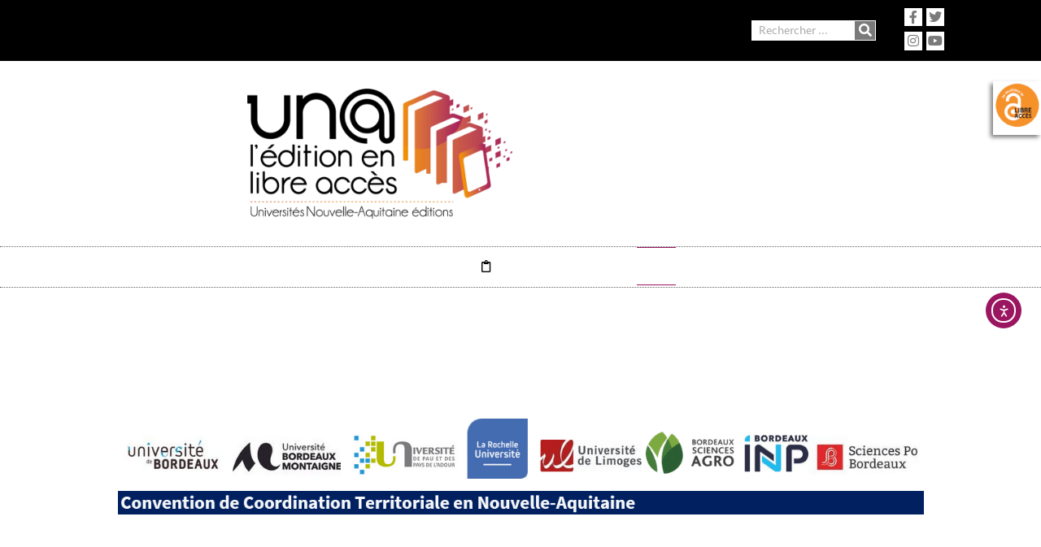

--- FILE ---
content_type: text/html; charset=UTF-8
request_url: https://una-editions.fr/partenaires/
body_size: 144842
content:
<!DOCTYPE html>
<html lang="fr-FR">
<head>
<meta charset="UTF-8">
<meta name="viewport" content="width=device-width, initial-scale=1">
	<link rel="profile" href="https://gmpg.org/xfn/11"> 
	<title>UN@ Éditions - universités, éditeurs, partenaires</title>
	<style>img:is([sizes="auto" i], [sizes^="auto," i]) { contain-intrinsic-size: 3000px 1500px }</style>
	<meta name="dc.title" content="UN@ Éditions - universités, éditeurs, partenaires">
<meta name="dc.description" content="Acteurs de la plateforme technique de service d&#039;édition de livres numériques en libre accès immédiat pour les Presses universitaires de Nouvelle-Aquitaine">


<meta name="description" content="Acteurs de la plateforme technique de service d&#039;édition de livres numériques en libre accès immédiat pour les Presses universitaires de Nouvelle-Aquitaine">
<meta name="robots" content="index, follow, max-snippet:-1, max-image-preview:large, max-video-preview:-1">
<link rel="canonical" href="https://una-editions.fr/partenaires/">
<meta property="og:url" content="https://una-editions.fr/partenaires/">
<meta property="og:site_name" content="UNA éditions">
<meta property="og:locale" content="fr_FR">
<meta property="og:type" content="article">
<meta property="article:author" content="https://www.facebook.com/UNIVERSITES.DE.NOUVELLE.AQUITAINE.EDITIONS">
<meta property="article:publisher" content="https://www.facebook.com/UNIVERSITES.DE.NOUVELLE.AQUITAINE.EDITIONS">
<meta property="og:title" content="UN@ Éditions - universités, éditeurs, partenaires">
<meta property="og:description" content="Acteurs de la plateforme technique de service d&#039;édition de livres numériques en libre accès immédiat pour les Presses universitaires de Nouvelle-Aquitaine">
<meta property="og:image" content="https://una-editions.fr/wp-content/uploads/2022/11/B28CC17C-2E91-44C7-B54B-4EFE3FC7D6DC.jpg">
<meta property="og:image:secure_url" content="https://una-editions.fr/wp-content/uploads/2022/11/B28CC17C-2E91-44C7-B54B-4EFE3FC7D6DC.jpg">
<meta property="og:image:width" content="1440">
<meta property="og:image:height" content="1800">
<meta property="og:image:alt" content="stand UN@ du salon du livre">
<meta property="fb:pages" content="UNIVERSITES.DE.NOUVELLE.AQUITAINE.EDITIONS">
<meta name="twitter:card" content="summary_large_image">
<meta name="twitter:site" content="https://mobile.twitter.com/UNAEditions">
<meta name="twitter:creator" content="https://mobile.twitter.com/UNAEditions">
<meta name="twitter:title" content="UN@ Éditions - universités, éditeurs, partenaires">
<meta name="twitter:description" content="Acteurs de la plateforme technique de service d&#039;édition de livres numériques en libre accès immédiat pour les Presses universitaires de Nouvelle-Aquitaine">
<meta name="twitter:image" content="https://una-editions.fr/wp-content/uploads/2022/11/B28CC17C-2E91-44C7-B54B-4EFE3FC7D6DC.jpg">
<link rel='dns-prefetch' href='//public.tableau.com' />
<link rel='dns-prefetch' href='//cdn.elementor.com' />
<link rel='dns-prefetch' href='//use.fontawesome.com' />
<link rel="alternate" type="application/rss+xml" title="UNA éditions &raquo; Flux" href="https://una-editions.fr/feed/" />
<script>
window._wpemojiSettings = {"baseUrl":"https:\/\/s.w.org\/images\/core\/emoji\/16.0.1\/72x72\/","ext":".png","svgUrl":"https:\/\/s.w.org\/images\/core\/emoji\/16.0.1\/svg\/","svgExt":".svg","source":{"concatemoji":"https:\/\/una-editions.fr\/wp-includes\/js\/wp-emoji-release.min.js?ver=6.8.3"}};
/*! This file is auto-generated */
!function(s,n){var o,i,e;function c(e){try{var t={supportTests:e,timestamp:(new Date).valueOf()};sessionStorage.setItem(o,JSON.stringify(t))}catch(e){}}function p(e,t,n){e.clearRect(0,0,e.canvas.width,e.canvas.height),e.fillText(t,0,0);var t=new Uint32Array(e.getImageData(0,0,e.canvas.width,e.canvas.height).data),a=(e.clearRect(0,0,e.canvas.width,e.canvas.height),e.fillText(n,0,0),new Uint32Array(e.getImageData(0,0,e.canvas.width,e.canvas.height).data));return t.every(function(e,t){return e===a[t]})}function u(e,t){e.clearRect(0,0,e.canvas.width,e.canvas.height),e.fillText(t,0,0);for(var n=e.getImageData(16,16,1,1),a=0;a<n.data.length;a++)if(0!==n.data[a])return!1;return!0}function f(e,t,n,a){switch(t){case"flag":return n(e,"\ud83c\udff3\ufe0f\u200d\u26a7\ufe0f","\ud83c\udff3\ufe0f\u200b\u26a7\ufe0f")?!1:!n(e,"\ud83c\udde8\ud83c\uddf6","\ud83c\udde8\u200b\ud83c\uddf6")&&!n(e,"\ud83c\udff4\udb40\udc67\udb40\udc62\udb40\udc65\udb40\udc6e\udb40\udc67\udb40\udc7f","\ud83c\udff4\u200b\udb40\udc67\u200b\udb40\udc62\u200b\udb40\udc65\u200b\udb40\udc6e\u200b\udb40\udc67\u200b\udb40\udc7f");case"emoji":return!a(e,"\ud83e\udedf")}return!1}function g(e,t,n,a){var r="undefined"!=typeof WorkerGlobalScope&&self instanceof WorkerGlobalScope?new OffscreenCanvas(300,150):s.createElement("canvas"),o=r.getContext("2d",{willReadFrequently:!0}),i=(o.textBaseline="top",o.font="600 32px Arial",{});return e.forEach(function(e){i[e]=t(o,e,n,a)}),i}function t(e){var t=s.createElement("script");t.src=e,t.defer=!0,s.head.appendChild(t)}"undefined"!=typeof Promise&&(o="wpEmojiSettingsSupports",i=["flag","emoji"],n.supports={everything:!0,everythingExceptFlag:!0},e=new Promise(function(e){s.addEventListener("DOMContentLoaded",e,{once:!0})}),new Promise(function(t){var n=function(){try{var e=JSON.parse(sessionStorage.getItem(o));if("object"==typeof e&&"number"==typeof e.timestamp&&(new Date).valueOf()<e.timestamp+604800&&"object"==typeof e.supportTests)return e.supportTests}catch(e){}return null}();if(!n){if("undefined"!=typeof Worker&&"undefined"!=typeof OffscreenCanvas&&"undefined"!=typeof URL&&URL.createObjectURL&&"undefined"!=typeof Blob)try{var e="postMessage("+g.toString()+"("+[JSON.stringify(i),f.toString(),p.toString(),u.toString()].join(",")+"));",a=new Blob([e],{type:"text/javascript"}),r=new Worker(URL.createObjectURL(a),{name:"wpTestEmojiSupports"});return void(r.onmessage=function(e){c(n=e.data),r.terminate(),t(n)})}catch(e){}c(n=g(i,f,p,u))}t(n)}).then(function(e){for(var t in e)n.supports[t]=e[t],n.supports.everything=n.supports.everything&&n.supports[t],"flag"!==t&&(n.supports.everythingExceptFlag=n.supports.everythingExceptFlag&&n.supports[t]);n.supports.everythingExceptFlag=n.supports.everythingExceptFlag&&!n.supports.flag,n.DOMReady=!1,n.readyCallback=function(){n.DOMReady=!0}}).then(function(){return e}).then(function(){var e;n.supports.everything||(n.readyCallback(),(e=n.source||{}).concatemoji?t(e.concatemoji):e.wpemoji&&e.twemoji&&(t(e.twemoji),t(e.wpemoji)))}))}((window,document),window._wpemojiSettings);
</script>
<link rel='stylesheet' id='astra-theme-css-css' href='https://una-editions.fr/wp-content/themes/astra/assets/css/minified/style.min.css?ver=4.11.15' media='all' />
<style id='astra-theme-css-inline-css'>
.ast-no-sidebar .entry-content .alignfull {margin-left: calc( -50vw + 50%);margin-right: calc( -50vw + 50%);max-width: 100vw;width: 100vw;}.ast-no-sidebar .entry-content .alignwide {margin-left: calc(-41vw + 50%);margin-right: calc(-41vw + 50%);max-width: unset;width: unset;}.ast-no-sidebar .entry-content .alignfull .alignfull,.ast-no-sidebar .entry-content .alignfull .alignwide,.ast-no-sidebar .entry-content .alignwide .alignfull,.ast-no-sidebar .entry-content .alignwide .alignwide,.ast-no-sidebar .entry-content .wp-block-column .alignfull,.ast-no-sidebar .entry-content .wp-block-column .alignwide{width: 100%;margin-left: auto;margin-right: auto;}.wp-block-gallery,.blocks-gallery-grid {margin: 0;}.wp-block-separator {max-width: 100px;}.wp-block-separator.is-style-wide,.wp-block-separator.is-style-dots {max-width: none;}.entry-content .has-2-columns .wp-block-column:first-child {padding-right: 10px;}.entry-content .has-2-columns .wp-block-column:last-child {padding-left: 10px;}@media (max-width: 782px) {.entry-content .wp-block-columns .wp-block-column {flex-basis: 100%;}.entry-content .has-2-columns .wp-block-column:first-child {padding-right: 0;}.entry-content .has-2-columns .wp-block-column:last-child {padding-left: 0;}}body .entry-content .wp-block-latest-posts {margin-left: 0;}body .entry-content .wp-block-latest-posts li {list-style: none;}.ast-no-sidebar .ast-container .entry-content .wp-block-latest-posts {margin-left: 0;}.ast-header-break-point .entry-content .alignwide {margin-left: auto;margin-right: auto;}.entry-content .blocks-gallery-item img {margin-bottom: auto;}.wp-block-pullquote {border-top: 4px solid #555d66;border-bottom: 4px solid #555d66;color: #40464d;}:root{--ast-post-nav-space:0;--ast-container-default-xlg-padding:6.67em;--ast-container-default-lg-padding:5.67em;--ast-container-default-slg-padding:4.34em;--ast-container-default-md-padding:3.34em;--ast-container-default-sm-padding:6.67em;--ast-container-default-xs-padding:2.4em;--ast-container-default-xxs-padding:1.4em;--ast-code-block-background:#EEEEEE;--ast-comment-inputs-background:#FAFAFA;--ast-normal-container-width:1200px;--ast-narrow-container-width:750px;--ast-blog-title-font-weight:normal;--ast-blog-meta-weight:inherit;--ast-global-color-primary:var(--ast-global-color-5);--ast-global-color-secondary:var(--ast-global-color-4);--ast-global-color-alternate-background:var(--ast-global-color-7);--ast-global-color-subtle-background:var(--ast-global-color-6);--ast-bg-style-guide:#F8FAFC;--ast-shadow-style-guide:0px 0px 4px 0 #00000057;--ast-global-dark-bg-style:#fff;--ast-global-dark-lfs:#fbfbfb;--ast-widget-bg-color:#fafafa;--ast-wc-container-head-bg-color:#fbfbfb;--ast-title-layout-bg:#eeeeee;--ast-search-border-color:#e7e7e7;--ast-lifter-hover-bg:#e6e6e6;--ast-gallery-block-color:#000;--srfm-color-input-label:var(--ast-global-color-2);}html{font-size:93.75%;}a,.page-title{color:#9b1660;}a:hover,a:focus{color:#f68712;}body,button,input,select,textarea,.ast-button,.ast-custom-button{font-family:-apple-system,BlinkMacSystemFont,Segoe UI,Roboto,Oxygen-Sans,Ubuntu,Cantarell,Helvetica Neue,sans-serif;font-weight:inherit;font-size:15px;font-size:1rem;line-height:var(--ast-body-line-height,1.65em);}blockquote{color:var(--ast-global-color-1);}.ast-site-identity .site-title a{color:var(--ast-global-color-2);}.site-title{font-size:35px;font-size:2.3333333333333rem;display:block;}.site-header .site-description{font-size:15px;font-size:1rem;display:none;}.entry-title{font-size:26px;font-size:1.7333333333333rem;}.archive .ast-article-post .ast-article-inner,.blog .ast-article-post .ast-article-inner,.archive .ast-article-post .ast-article-inner:hover,.blog .ast-article-post .ast-article-inner:hover{overflow:hidden;}h1,.entry-content :where(h1){font-size:40px;font-size:2.6666666666667rem;line-height:1.4em;}h2,.entry-content :where(h2){font-size:32px;font-size:2.1333333333333rem;line-height:1.3em;}h3,.entry-content :where(h3){font-size:26px;font-size:1.7333333333333rem;line-height:1.3em;}h4,.entry-content :where(h4){font-size:24px;font-size:1.6rem;line-height:1.2em;}h5,.entry-content :where(h5){font-size:20px;font-size:1.3333333333333rem;line-height:1.2em;}h6,.entry-content :where(h6){font-size:16px;font-size:1.0666666666667rem;line-height:1.25em;}::selection{background-color:#9b1660;color:#ffffff;}body,h1,h2,h3,h4,h5,h6,.entry-title a,.entry-content :where(h1,h2,h3,h4,h5,h6){color:var(--ast-global-color-1);}.tagcloud a:hover,.tagcloud a:focus,.tagcloud a.current-item{color:#ffffff;border-color:#9b1660;background-color:#9b1660;}input:focus,input[type="text"]:focus,input[type="email"]:focus,input[type="url"]:focus,input[type="password"]:focus,input[type="reset"]:focus,input[type="search"]:focus,textarea:focus{border-color:#9b1660;}input[type="radio"]:checked,input[type=reset],input[type="checkbox"]:checked,input[type="checkbox"]:hover:checked,input[type="checkbox"]:focus:checked,input[type=range]::-webkit-slider-thumb{border-color:#9b1660;background-color:#9b1660;box-shadow:none;}.site-footer a:hover + .post-count,.site-footer a:focus + .post-count{background:#9b1660;border-color:#9b1660;}.single .nav-links .nav-previous,.single .nav-links .nav-next{color:#9b1660;}.entry-meta,.entry-meta *{line-height:1.45;color:#9b1660;}.entry-meta a:not(.ast-button):hover,.entry-meta a:not(.ast-button):hover *,.entry-meta a:not(.ast-button):focus,.entry-meta a:not(.ast-button):focus *,.page-links > .page-link,.page-links .page-link:hover,.post-navigation a:hover{color:#f68712;}#cat option,.secondary .calendar_wrap thead a,.secondary .calendar_wrap thead a:visited{color:#9b1660;}.secondary .calendar_wrap #today,.ast-progress-val span{background:#9b1660;}.secondary a:hover + .post-count,.secondary a:focus + .post-count{background:#9b1660;border-color:#9b1660;}.calendar_wrap #today > a{color:#ffffff;}.page-links .page-link,.single .post-navigation a{color:#9b1660;}.ast-search-menu-icon .search-form button.search-submit{padding:0 4px;}.ast-search-menu-icon form.search-form{padding-right:0;}.ast-header-search .ast-search-menu-icon.ast-dropdown-active .search-form,.ast-header-search .ast-search-menu-icon.ast-dropdown-active .search-field:focus{transition:all 0.2s;}.search-form input.search-field:focus{outline:none;}.widget-title,.widget .wp-block-heading{font-size:21px;font-size:1.4rem;color:var(--ast-global-color-1);}.single .ast-author-details .author-title{color:#f68712;}.ast-search-menu-icon.slide-search a:focus-visible:focus-visible,.astra-search-icon:focus-visible,#close:focus-visible,a:focus-visible,.ast-menu-toggle:focus-visible,.site .skip-link:focus-visible,.wp-block-loginout input:focus-visible,.wp-block-search.wp-block-search__button-inside .wp-block-search__inside-wrapper,.ast-header-navigation-arrow:focus-visible,.ast-orders-table__row .ast-orders-table__cell:focus-visible,a#ast-apply-coupon:focus-visible,#ast-apply-coupon:focus-visible,#close:focus-visible,.button.search-submit:focus-visible,#search_submit:focus,.normal-search:focus-visible,.ast-header-account-wrap:focus-visible,.astra-cart-drawer-close:focus,.ast-single-variation:focus,.ast-button:focus{outline-style:dotted;outline-color:inherit;outline-width:thin;}input:focus,input[type="text"]:focus,input[type="email"]:focus,input[type="url"]:focus,input[type="password"]:focus,input[type="reset"]:focus,input[type="search"]:focus,input[type="number"]:focus,textarea:focus,.wp-block-search__input:focus,[data-section="section-header-mobile-trigger"] .ast-button-wrap .ast-mobile-menu-trigger-minimal:focus,.ast-mobile-popup-drawer.active .menu-toggle-close:focus,#ast-scroll-top:focus,#coupon_code:focus,#ast-coupon-code:focus{border-style:dotted;border-color:inherit;border-width:thin;}input{outline:none;}.main-header-menu .menu-link,.ast-header-custom-item a{color:var(--ast-global-color-1);}.main-header-menu .menu-item:hover > .menu-link,.main-header-menu .menu-item:hover > .ast-menu-toggle,.main-header-menu .ast-masthead-custom-menu-items a:hover,.main-header-menu .menu-item.focus > .menu-link,.main-header-menu .menu-item.focus > .ast-menu-toggle,.main-header-menu .current-menu-item > .menu-link,.main-header-menu .current-menu-ancestor > .menu-link,.main-header-menu .current-menu-item > .ast-menu-toggle,.main-header-menu .current-menu-ancestor > .ast-menu-toggle{color:#9b1660;}.header-main-layout-3 .ast-main-header-bar-alignment{margin-right:auto;}.header-main-layout-2 .site-header-section-left .ast-site-identity{text-align:left;}.ast-logo-title-inline .site-logo-img{padding-right:1em;}.site-logo-img img{ transition:all 0.2s linear;}body .ast-oembed-container *{position:absolute;top:0;width:100%;height:100%;left:0;}body .wp-block-embed-pocket-casts .ast-oembed-container *{position:unset;}.ast-header-break-point .ast-mobile-menu-buttons-minimal.menu-toggle{background:transparent;color:#9b1660;}.ast-header-break-point .ast-mobile-menu-buttons-outline.menu-toggle{background:transparent;border:1px solid #9b1660;color:#9b1660;}.ast-header-break-point .ast-mobile-menu-buttons-fill.menu-toggle{background:#9b1660;}.ast-single-post-featured-section + article {margin-top: 2em;}.site-content .ast-single-post-featured-section img {width: 100%;overflow: hidden;object-fit: cover;}.site > .ast-single-related-posts-container {margin-top: 0;}@media (min-width: 769px) {.ast-desktop .ast-container--narrow {max-width: var(--ast-narrow-container-width);margin: 0 auto;}}.ast-page-builder-template .hentry {margin: 0;}.ast-page-builder-template .site-content > .ast-container {max-width: 100%;padding: 0;}.ast-page-builder-template .site .site-content #primary {padding: 0;margin: 0;}.ast-page-builder-template .no-results {text-align: center;margin: 4em auto;}.ast-page-builder-template .ast-pagination {padding: 2em;}.ast-page-builder-template .entry-header.ast-no-title.ast-no-thumbnail {margin-top: 0;}.ast-page-builder-template .entry-header.ast-header-without-markup {margin-top: 0;margin-bottom: 0;}.ast-page-builder-template .entry-header.ast-no-title.ast-no-meta {margin-bottom: 0;}.ast-page-builder-template.single .post-navigation {padding-bottom: 2em;}.ast-page-builder-template.single-post .site-content > .ast-container {max-width: 100%;}.ast-page-builder-template .entry-header {margin-top: 4em;margin-left: auto;margin-right: auto;padding-left: 20px;padding-right: 20px;}.single.ast-page-builder-template .entry-header {padding-left: 20px;padding-right: 20px;}.ast-page-builder-template .ast-archive-description {margin: 4em auto 0;padding-left: 20px;padding-right: 20px;}.ast-page-builder-template.ast-no-sidebar .entry-content .alignwide {margin-left: 0;margin-right: 0;}.footer-adv .footer-adv-overlay{border-top-style:solid;border-top-color:#7a7a7a;}.wp-block-buttons.aligncenter{justify-content:center;}@media (max-width:782px){.entry-content .wp-block-columns .wp-block-column{margin-left:0px;}}.wp-block-image.aligncenter{margin-left:auto;margin-right:auto;}.wp-block-table.aligncenter{margin-left:auto;margin-right:auto;}.wp-block-buttons .wp-block-button.is-style-outline .wp-block-button__link.wp-element-button,.ast-outline-button,.wp-block-uagb-buttons-child .uagb-buttons-repeater.ast-outline-button{border-top-width:2px;border-right-width:2px;border-bottom-width:2px;border-left-width:2px;font-family:inherit;font-weight:inherit;line-height:1em;}.wp-block-button .wp-block-button__link.wp-element-button.is-style-outline:not(.has-background),.wp-block-button.is-style-outline>.wp-block-button__link.wp-element-button:not(.has-background),.ast-outline-button{background-color:transparent;}.entry-content[data-ast-blocks-layout] > figure{margin-bottom:1em;}.elementor-widget-container .elementor-loop-container .e-loop-item[data-elementor-type="loop-item"]{width:100%;}@media (max-width:768px){.ast-left-sidebar #content > .ast-container{display:flex;flex-direction:column-reverse;width:100%;}.ast-separate-container .ast-article-post,.ast-separate-container .ast-article-single{padding:1.5em 2.14em;}.ast-author-box img.avatar{margin:20px 0 0 0;}}@media (min-width:769px){.ast-separate-container.ast-right-sidebar #primary,.ast-separate-container.ast-left-sidebar #primary{border:0;}.search-no-results.ast-separate-container #primary{margin-bottom:4em;}}.menu-toggle,button,.ast-button,.ast-custom-button,.button,input#submit,input[type="button"],input[type="submit"],input[type="reset"]{color:#ffffff;border-color:#9b1660;background-color:#9b1660;padding-top:10px;padding-right:40px;padding-bottom:10px;padding-left:40px;font-family:inherit;font-weight:inherit;}button:focus,.menu-toggle:hover,button:hover,.ast-button:hover,.ast-custom-button:hover .button:hover,.ast-custom-button:hover,input[type=reset]:hover,input[type=reset]:focus,input#submit:hover,input#submit:focus,input[type="button"]:hover,input[type="button"]:focus,input[type="submit"]:hover,input[type="submit"]:focus{color:#000000;background-color:#f68712;border-color:#f68712;}@media (max-width:768px){.ast-mobile-header-stack .main-header-bar .ast-search-menu-icon{display:inline-block;}.ast-header-break-point.ast-header-custom-item-outside .ast-mobile-header-stack .main-header-bar .ast-search-icon{margin:0;}.ast-comment-avatar-wrap img{max-width:2.5em;}.ast-comment-meta{padding:0 1.8888em 1.3333em;}.ast-separate-container .ast-comment-list li.depth-1{padding:1.5em 2.14em;}.ast-separate-container .comment-respond{padding:2em 2.14em;}}@media (min-width:544px){.ast-container{max-width:100%;}}@media (max-width:544px){.ast-separate-container .ast-article-post,.ast-separate-container .ast-article-single,.ast-separate-container .comments-title,.ast-separate-container .ast-archive-description{padding:1.5em 1em;}.ast-separate-container #content .ast-container{padding-left:0.54em;padding-right:0.54em;}.ast-separate-container .ast-comment-list .bypostauthor{padding:.5em;}.ast-search-menu-icon.ast-dropdown-active .search-field{width:170px;}.site-branding img,.site-header .site-logo-img .custom-logo-link img{max-width:100%;}} #ast-mobile-header .ast-site-header-cart-li a{pointer-events:none;}body,.ast-separate-container{background-color:#ffffff;background-image:none;}.ast-no-sidebar.ast-separate-container .entry-content .alignfull {margin-left: -6.67em;margin-right: -6.67em;width: auto;}@media (max-width: 1200px) {.ast-no-sidebar.ast-separate-container .entry-content .alignfull {margin-left: -2.4em;margin-right: -2.4em;}}@media (max-width: 768px) {.ast-no-sidebar.ast-separate-container .entry-content .alignfull {margin-left: -2.14em;margin-right: -2.14em;}}@media (max-width: 544px) {.ast-no-sidebar.ast-separate-container .entry-content .alignfull {margin-left: -1em;margin-right: -1em;}}.ast-no-sidebar.ast-separate-container .entry-content .alignwide {margin-left: -20px;margin-right: -20px;}.ast-no-sidebar.ast-separate-container .entry-content .wp-block-column .alignfull,.ast-no-sidebar.ast-separate-container .entry-content .wp-block-column .alignwide {margin-left: auto;margin-right: auto;width: 100%;}@media (max-width:768px){.site-title{display:block;}.site-header .site-description{display:none;}h1,.entry-content :where(h1){font-size:30px;}h2,.entry-content :where(h2){font-size:25px;}h3,.entry-content :where(h3){font-size:20px;}}@media (max-width:544px){.site-title{display:block;}.site-header .site-description{display:none;}h1,.entry-content :where(h1){font-size:30px;}h2,.entry-content :where(h2){font-size:25px;}h3,.entry-content :where(h3){font-size:20px;}}@media (max-width:768px){html{font-size:85.5%;}}@media (max-width:544px){html{font-size:85.5%;}}@media (min-width:769px){.ast-container{max-width:1240px;}}@font-face {font-family: "Astra";src: url(https://una-editions.fr/wp-content/themes/astra/assets/fonts/astra.woff) format("woff"),url(https://una-editions.fr/wp-content/themes/astra/assets/fonts/astra.ttf) format("truetype"),url(https://una-editions.fr/wp-content/themes/astra/assets/fonts/astra.svg#astra) format("svg");font-weight: normal;font-style: normal;font-display: fallback;}@media (max-width:921px) {.main-header-bar .main-header-bar-navigation{display:none;}}.ast-desktop .main-header-menu.submenu-with-border .sub-menu,.ast-desktop .main-header-menu.submenu-with-border .astra-full-megamenu-wrapper{border-color:#9b1660;}.ast-desktop .main-header-menu.submenu-with-border .sub-menu{border-top-width:2px;border-style:solid;}.ast-desktop .main-header-menu.submenu-with-border .sub-menu .sub-menu{top:-2px;}.ast-desktop .main-header-menu.submenu-with-border .sub-menu .menu-link,.ast-desktop .main-header-menu.submenu-with-border .children .menu-link{border-bottom-width:0px;border-style:solid;border-color:#eaeaea;}@media (min-width:769px){.main-header-menu .sub-menu .menu-item.ast-left-align-sub-menu:hover > .sub-menu,.main-header-menu .sub-menu .menu-item.ast-left-align-sub-menu.focus > .sub-menu{margin-left:-0px;}}.ast-small-footer{border-top-style:solid;border-top-width:1px;border-top-color:#7a7a7a;}.ast-small-footer-wrap{text-align:center;}.site .comments-area{padding-bottom:3em;}.ast-header-break-point.ast-header-custom-item-inside .main-header-bar .main-header-bar-navigation .ast-search-icon {display: block;}.ast-header-break-point.ast-header-custom-item-inside .main-header-bar .ast-search-menu-icon .search-form {padding: 0;display: block;overflow: hidden;}.ast-header-break-point .ast-header-custom-item .widget:last-child {margin-bottom: 1em;}.ast-header-custom-item .widget {margin: 0.5em;display: inline-block;vertical-align: middle;}.ast-header-custom-item .widget p {margin-bottom: 0;}.ast-header-custom-item .widget li {width: auto;}.ast-header-custom-item-inside .button-custom-menu-item .menu-link {display: none;}.ast-header-custom-item-inside.ast-header-break-point .button-custom-menu-item .ast-custom-button-link {display: none;}.ast-header-custom-item-inside.ast-header-break-point .button-custom-menu-item .menu-link {display: block;}.ast-header-break-point.ast-header-custom-item-outside .main-header-bar .ast-search-icon {margin-right: 1em;}.ast-header-break-point.ast-header-custom-item-inside .main-header-bar .ast-search-menu-icon .search-field,.ast-header-break-point.ast-header-custom-item-inside .main-header-bar .ast-search-menu-icon.ast-inline-search .search-field {width: 100%;padding-right: 5.5em;}.ast-header-break-point.ast-header-custom-item-inside .main-header-bar .ast-search-menu-icon .search-submit {display: block;position: absolute;height: 100%;top: 0;right: 0;padding: 0 1em;border-radius: 0;}.ast-header-break-point .ast-header-custom-item .ast-masthead-custom-menu-items {padding-left: 20px;padding-right: 20px;margin-bottom: 1em;margin-top: 1em;}.ast-header-custom-item-inside.ast-header-break-point .button-custom-menu-item {padding-left: 0;padding-right: 0;margin-top: 0;margin-bottom: 0;}.astra-icon-down_arrow::after {content: "\e900";font-family: Astra;}.astra-icon-close::after {content: "\e5cd";font-family: Astra;}.astra-icon-drag_handle::after {content: "\e25d";font-family: Astra;}.astra-icon-format_align_justify::after {content: "\e235";font-family: Astra;}.astra-icon-menu::after {content: "\e5d2";font-family: Astra;}.astra-icon-reorder::after {content: "\e8fe";font-family: Astra;}.astra-icon-search::after {content: "\e8b6";font-family: Astra;}.astra-icon-zoom_in::after {content: "\e56b";font-family: Astra;}.astra-icon-check-circle::after {content: "\e901";font-family: Astra;}.astra-icon-shopping-cart::after {content: "\f07a";font-family: Astra;}.astra-icon-shopping-bag::after {content: "\f290";font-family: Astra;}.astra-icon-shopping-basket::after {content: "\f291";font-family: Astra;}.astra-icon-circle-o::after {content: "\e903";font-family: Astra;}.astra-icon-certificate::after {content: "\e902";font-family: Astra;}blockquote {padding: 1.2em;}:root .has-ast-global-color-0-color{color:var(--ast-global-color-0);}:root .has-ast-global-color-0-background-color{background-color:var(--ast-global-color-0);}:root .wp-block-button .has-ast-global-color-0-color{color:var(--ast-global-color-0);}:root .wp-block-button .has-ast-global-color-0-background-color{background-color:var(--ast-global-color-0);}:root .has-ast-global-color-1-color{color:var(--ast-global-color-1);}:root .has-ast-global-color-1-background-color{background-color:var(--ast-global-color-1);}:root .wp-block-button .has-ast-global-color-1-color{color:var(--ast-global-color-1);}:root .wp-block-button .has-ast-global-color-1-background-color{background-color:var(--ast-global-color-1);}:root .has-ast-global-color-2-color{color:var(--ast-global-color-2);}:root .has-ast-global-color-2-background-color{background-color:var(--ast-global-color-2);}:root .wp-block-button .has-ast-global-color-2-color{color:var(--ast-global-color-2);}:root .wp-block-button .has-ast-global-color-2-background-color{background-color:var(--ast-global-color-2);}:root .has-ast-global-color-3-color{color:var(--ast-global-color-3);}:root .has-ast-global-color-3-background-color{background-color:var(--ast-global-color-3);}:root .wp-block-button .has-ast-global-color-3-color{color:var(--ast-global-color-3);}:root .wp-block-button .has-ast-global-color-3-background-color{background-color:var(--ast-global-color-3);}:root .has-ast-global-color-4-color{color:var(--ast-global-color-4);}:root .has-ast-global-color-4-background-color{background-color:var(--ast-global-color-4);}:root .wp-block-button .has-ast-global-color-4-color{color:var(--ast-global-color-4);}:root .wp-block-button .has-ast-global-color-4-background-color{background-color:var(--ast-global-color-4);}:root .has-ast-global-color-5-color{color:var(--ast-global-color-5);}:root .has-ast-global-color-5-background-color{background-color:var(--ast-global-color-5);}:root .wp-block-button .has-ast-global-color-5-color{color:var(--ast-global-color-5);}:root .wp-block-button .has-ast-global-color-5-background-color{background-color:var(--ast-global-color-5);}:root .has-ast-global-color-6-color{color:var(--ast-global-color-6);}:root .has-ast-global-color-6-background-color{background-color:var(--ast-global-color-6);}:root .wp-block-button .has-ast-global-color-6-color{color:var(--ast-global-color-6);}:root .wp-block-button .has-ast-global-color-6-background-color{background-color:var(--ast-global-color-6);}:root .has-ast-global-color-7-color{color:var(--ast-global-color-7);}:root .has-ast-global-color-7-background-color{background-color:var(--ast-global-color-7);}:root .wp-block-button .has-ast-global-color-7-color{color:var(--ast-global-color-7);}:root .wp-block-button .has-ast-global-color-7-background-color{background-color:var(--ast-global-color-7);}:root .has-ast-global-color-8-color{color:var(--ast-global-color-8);}:root .has-ast-global-color-8-background-color{background-color:var(--ast-global-color-8);}:root .wp-block-button .has-ast-global-color-8-color{color:var(--ast-global-color-8);}:root .wp-block-button .has-ast-global-color-8-background-color{background-color:var(--ast-global-color-8);}:root{--ast-global-color-0:#9a6113;--ast-global-color-1:#000000;--ast-global-color-2:#a90606;--ast-global-color-3:#4B4F58;--ast-global-color-4:#F5F5F5;--ast-global-color-5:#FFFFFF;--ast-global-color-6:#F2F5F7;--ast-global-color-7:#424242;--ast-global-color-8:#000000;}:root {--ast-border-color : #dddddd;}.ast-single-entry-banner {-js-display: flex;display: flex;flex-direction: column;justify-content: center;text-align: center;position: relative;background: var(--ast-title-layout-bg);}.ast-single-entry-banner[data-banner-layout="layout-1"] {max-width: 1200px;background: inherit;padding: 20px 0;}.ast-single-entry-banner[data-banner-width-type="custom"] {margin: 0 auto;width: 100%;}.ast-single-entry-banner + .site-content .entry-header {margin-bottom: 0;}.site .ast-author-avatar {--ast-author-avatar-size: ;}a.ast-underline-text {text-decoration: underline;}.ast-container > .ast-terms-link {position: relative;display: block;}a.ast-button.ast-badge-tax {padding: 4px 8px;border-radius: 3px;font-size: inherit;}header.entry-header{text-align:left;}header.entry-header > *:not(:last-child){margin-bottom:10px;}@media (max-width:768px){header.entry-header{text-align:left;}}@media (max-width:544px){header.entry-header{text-align:left;}}.ast-archive-entry-banner {-js-display: flex;display: flex;flex-direction: column;justify-content: center;text-align: center;position: relative;background: var(--ast-title-layout-bg);}.ast-archive-entry-banner[data-banner-width-type="custom"] {margin: 0 auto;width: 100%;}.ast-archive-entry-banner[data-banner-layout="layout-1"] {background: inherit;padding: 20px 0;text-align: left;}body.archive .ast-archive-description{max-width:1200px;width:100%;text-align:left;padding-top:3em;padding-right:3em;padding-bottom:3em;padding-left:3em;}body.archive .ast-archive-description .ast-archive-title,body.archive .ast-archive-description .ast-archive-title *{font-size:40px;font-size:2.6666666666667rem;}body.archive .ast-archive-description > *:not(:last-child){margin-bottom:10px;}@media (max-width:768px){body.archive .ast-archive-description{text-align:left;}}@media (max-width:544px){body.archive .ast-archive-description{text-align:left;}}.ast-breadcrumbs .trail-browse,.ast-breadcrumbs .trail-items,.ast-breadcrumbs .trail-items li{display:inline-block;margin:0;padding:0;border:none;background:inherit;text-indent:0;text-decoration:none;}.ast-breadcrumbs .trail-browse{font-size:inherit;font-style:inherit;font-weight:inherit;color:inherit;}.ast-breadcrumbs .trail-items{list-style:none;}.trail-items li::after{padding:0 0.3em;content:"\00bb";}.trail-items li:last-of-type::after{display:none;}h1,h2,h3,h4,h5,h6,.entry-content :where(h1,h2,h3,h4,h5,h6){color:var(--ast-global-color-1);}.elementor-widget-heading .elementor-heading-title{margin:0;}.elementor-page .ast-menu-toggle{color:unset !important;background:unset !important;}.elementor-post.elementor-grid-item.hentry{margin-bottom:0;}.woocommerce div.product .elementor-element.elementor-products-grid .related.products ul.products li.product,.elementor-element .elementor-wc-products .woocommerce[class*='columns-'] ul.products li.product{width:auto;margin:0;float:none;}body .elementor hr{background-color:#ccc;margin:0;}.ast-left-sidebar .elementor-section.elementor-section-stretched,.ast-right-sidebar .elementor-section.elementor-section-stretched{max-width:100%;left:0 !important;}.elementor-posts-container [CLASS*="ast-width-"]{width:100%;}.elementor-template-full-width .ast-container{display:block;}.elementor-screen-only,.screen-reader-text,.screen-reader-text span,.ui-helper-hidden-accessible{top:0 !important;}@media (max-width:544px){.elementor-element .elementor-wc-products .woocommerce[class*="columns-"] ul.products li.product{width:auto;margin:0;}.elementor-element .woocommerce .woocommerce-result-count{float:none;}}.ast-header-break-point .main-header-bar{border-bottom-width:1px;}@media (min-width:769px){.main-header-bar{border-bottom-width:1px;}}.main-header-menu .menu-item,#astra-footer-menu .menu-item,.main-header-bar .ast-masthead-custom-menu-items{-js-display:flex;display:flex;-webkit-box-pack:center;-webkit-justify-content:center;-moz-box-pack:center;-ms-flex-pack:center;justify-content:center;-webkit-box-orient:vertical;-webkit-box-direction:normal;-webkit-flex-direction:column;-moz-box-orient:vertical;-moz-box-direction:normal;-ms-flex-direction:column;flex-direction:column;}.main-header-menu > .menu-item > .menu-link,#astra-footer-menu > .menu-item > .menu-link{height:100%;-webkit-box-align:center;-webkit-align-items:center;-moz-box-align:center;-ms-flex-align:center;align-items:center;-js-display:flex;display:flex;}.ast-primary-menu-disabled .main-header-bar .ast-masthead-custom-menu-items{flex:unset;}.header-main-layout-1 .ast-flex.main-header-container,.header-main-layout-3 .ast-flex.main-header-container{-webkit-align-content:center;-ms-flex-line-pack:center;align-content:center;-webkit-box-align:center;-webkit-align-items:center;-moz-box-align:center;-ms-flex-align:center;align-items:center;}.main-header-menu .sub-menu .menu-item.menu-item-has-children > .menu-link:after{position:absolute;right:1em;top:50%;transform:translate(0,-50%) rotate(270deg);}.ast-header-break-point .main-header-bar .main-header-bar-navigation .page_item_has_children > .ast-menu-toggle::before,.ast-header-break-point .main-header-bar .main-header-bar-navigation .menu-item-has-children > .ast-menu-toggle::before,.ast-mobile-popup-drawer .main-header-bar-navigation .menu-item-has-children>.ast-menu-toggle::before,.ast-header-break-point .ast-mobile-header-wrap .main-header-bar-navigation .menu-item-has-children > .ast-menu-toggle::before{font-weight:bold;content:"\e900";font-family:Astra;text-decoration:inherit;display:inline-block;}.ast-header-break-point .main-navigation ul.sub-menu .menu-item .menu-link:before{content:"\e900";font-family:Astra;font-size:.65em;text-decoration:inherit;display:inline-block;transform:translate(0,-2px) rotateZ(270deg);margin-right:5px;}.widget_search .search-form:after{font-family:Astra;font-size:1.2em;font-weight:normal;content:"\e8b6";position:absolute;top:50%;right:15px;transform:translate(0,-50%);}.astra-search-icon::before{content:"\e8b6";font-family:Astra;font-style:normal;font-weight:normal;text-decoration:inherit;text-align:center;-webkit-font-smoothing:antialiased;-moz-osx-font-smoothing:grayscale;z-index:3;}.main-header-bar .main-header-bar-navigation .page_item_has_children > a:after,.main-header-bar .main-header-bar-navigation .menu-item-has-children > a:after,.menu-item-has-children .ast-header-navigation-arrow:after{content:"\e900";display:inline-block;font-family:Astra;font-size:.6rem;font-weight:bold;text-rendering:auto;-webkit-font-smoothing:antialiased;-moz-osx-font-smoothing:grayscale;margin-left:10px;line-height:normal;}.menu-item-has-children .sub-menu .ast-header-navigation-arrow:after{margin-left:0;}.ast-mobile-popup-drawer .main-header-bar-navigation .ast-submenu-expanded>.ast-menu-toggle::before{transform:rotateX(180deg);}.ast-header-break-point .main-header-bar-navigation .menu-item-has-children > .menu-link:after{display:none;}@media (min-width:769px){.ast-builder-menu .main-navigation > ul > li:last-child a{margin-right:0;}}.ast-separate-container .ast-article-inner{background-color:transparent;background-image:none;}.ast-separate-container .ast-article-post{background-color:var(--ast-global-color-5);background-image:none;}@media (max-width:768px){.ast-separate-container .ast-article-post{background-color:var(--ast-global-color-5);background-image:none;}}@media (max-width:544px){.ast-separate-container .ast-article-post{background-color:var(--ast-global-color-5);background-image:none;}}.ast-separate-container .ast-article-single:not(.ast-related-post),.ast-separate-container .error-404,.ast-separate-container .no-results,.single.ast-separate-container.ast-author-meta,.ast-separate-container .related-posts-title-wrapper,.ast-separate-container .comments-count-wrapper,.ast-box-layout.ast-plain-container .site-content,.ast-padded-layout.ast-plain-container .site-content,.ast-separate-container .ast-archive-description,.ast-separate-container .comments-area .comment-respond,.ast-separate-container .comments-area .ast-comment-list li,.ast-separate-container .comments-area .comments-title{background-color:var(--ast-global-color-5);background-image:none;}@media (max-width:768px){.ast-separate-container .ast-article-single:not(.ast-related-post),.ast-separate-container .error-404,.ast-separate-container .no-results,.single.ast-separate-container.ast-author-meta,.ast-separate-container .related-posts-title-wrapper,.ast-separate-container .comments-count-wrapper,.ast-box-layout.ast-plain-container .site-content,.ast-padded-layout.ast-plain-container .site-content,.ast-separate-container .ast-archive-description{background-color:var(--ast-global-color-5);background-image:none;}}@media (max-width:544px){.ast-separate-container .ast-article-single:not(.ast-related-post),.ast-separate-container .error-404,.ast-separate-container .no-results,.single.ast-separate-container.ast-author-meta,.ast-separate-container .related-posts-title-wrapper,.ast-separate-container .comments-count-wrapper,.ast-box-layout.ast-plain-container .site-content,.ast-padded-layout.ast-plain-container .site-content,.ast-separate-container .ast-archive-description{background-color:var(--ast-global-color-5);background-image:none;}}.ast-separate-container.ast-two-container #secondary .widget{background-color:var(--ast-global-color-5);background-image:none;}@media (max-width:768px){.ast-separate-container.ast-two-container #secondary .widget{background-color:var(--ast-global-color-5);background-image:none;}}@media (max-width:544px){.ast-separate-container.ast-two-container #secondary .widget{background-color:var(--ast-global-color-5);background-image:none;}}#ast-scroll-top {display: none;position: fixed;text-align: center;cursor: pointer;z-index: 99;width: 2.1em;height: 2.1em;line-height: 2.1;color: #ffffff;border-radius: 2px;content: "";outline: inherit;}@media (min-width: 769px) {#ast-scroll-top {content: "769";}}#ast-scroll-top .ast-icon.icon-arrow svg {margin-left: 0px;vertical-align: middle;transform: translate(0,-20%) rotate(180deg);width: 1.6em;}.ast-scroll-to-top-right {right: 30px;bottom: 30px;}.ast-scroll-to-top-left {left: 30px;bottom: 30px;}#ast-scroll-top{color:#ffffff;background-color:#9b1660;font-size:30px;border-top-left-radius:50px;border-top-right-radius:50px;border-bottom-right-radius:50px;border-bottom-left-radius:50px;}#ast-scroll-top:hover{color:#ffffff;background-color:#f68712;}.ast-scroll-top-icon::before{content:"\e900";font-family:Astra;text-decoration:inherit;}.ast-scroll-top-icon{transform:rotate(180deg);}@media (max-width:768px){#ast-scroll-top .ast-icon.icon-arrow svg{width:1em;}}:root{--e-global-color-astglobalcolor0:#9a6113;--e-global-color-astglobalcolor1:#000000;--e-global-color-astglobalcolor2:#a90606;--e-global-color-astglobalcolor3:#4B4F58;--e-global-color-astglobalcolor4:#F5F5F5;--e-global-color-astglobalcolor5:#FFFFFF;--e-global-color-astglobalcolor6:#F2F5F7;--e-global-color-astglobalcolor7:#424242;--e-global-color-astglobalcolor8:#000000;}
</style>
<style id='wp-emoji-styles-inline-css'>

	img.wp-smiley, img.emoji {
		display: inline !important;
		border: none !important;
		box-shadow: none !important;
		height: 1em !important;
		width: 1em !important;
		margin: 0 0.07em !important;
		vertical-align: -0.1em !important;
		background: none !important;
		padding: 0 !important;
	}
</style>
<link rel='stylesheet' id='jet-engine-frontend-css' href='https://una-editions.fr/wp-content/plugins/jet-engine/assets/css/frontend.css?ver=3.7.9.1' media='all' />
<style id='wpseopress-local-business-style-inline-css'>
span.wp-block-wpseopress-local-business-field{margin-right:8px}

</style>
<style id='wpseopress-table-of-contents-style-inline-css'>
.wp-block-wpseopress-table-of-contents li.active>a{font-weight:bold}

</style>
<style id='font-awesome-svg-styles-default-inline-css'>
.svg-inline--fa {
  display: inline-block;
  height: 1em;
  overflow: visible;
  vertical-align: -.125em;
}
</style>
<link rel='stylesheet' id='font-awesome-svg-styles-css' href='https://una-editions.fr/wp-content/uploads/font-awesome/v6.2.1/css/svg-with-js.css' media='all' />
<style id='font-awesome-svg-styles-inline-css'>
   .wp-block-font-awesome-icon svg::before,
   .wp-rich-text-font-awesome-icon svg::before {content: unset;}
</style>
<style id='global-styles-inline-css'>
:root{--wp--preset--aspect-ratio--square: 1;--wp--preset--aspect-ratio--4-3: 4/3;--wp--preset--aspect-ratio--3-4: 3/4;--wp--preset--aspect-ratio--3-2: 3/2;--wp--preset--aspect-ratio--2-3: 2/3;--wp--preset--aspect-ratio--16-9: 16/9;--wp--preset--aspect-ratio--9-16: 9/16;--wp--preset--color--black: #000000;--wp--preset--color--cyan-bluish-gray: #abb8c3;--wp--preset--color--white: #ffffff;--wp--preset--color--pale-pink: #f78da7;--wp--preset--color--vivid-red: #cf2e2e;--wp--preset--color--luminous-vivid-orange: #ff6900;--wp--preset--color--luminous-vivid-amber: #fcb900;--wp--preset--color--light-green-cyan: #7bdcb5;--wp--preset--color--vivid-green-cyan: #00d084;--wp--preset--color--pale-cyan-blue: #8ed1fc;--wp--preset--color--vivid-cyan-blue: #0693e3;--wp--preset--color--vivid-purple: #9b51e0;--wp--preset--color--ast-global-color-0: var(--ast-global-color-0);--wp--preset--color--ast-global-color-1: var(--ast-global-color-1);--wp--preset--color--ast-global-color-2: var(--ast-global-color-2);--wp--preset--color--ast-global-color-3: var(--ast-global-color-3);--wp--preset--color--ast-global-color-4: var(--ast-global-color-4);--wp--preset--color--ast-global-color-5: var(--ast-global-color-5);--wp--preset--color--ast-global-color-6: var(--ast-global-color-6);--wp--preset--color--ast-global-color-7: var(--ast-global-color-7);--wp--preset--color--ast-global-color-8: var(--ast-global-color-8);--wp--preset--gradient--vivid-cyan-blue-to-vivid-purple: linear-gradient(135deg,rgba(6,147,227,1) 0%,rgb(155,81,224) 100%);--wp--preset--gradient--light-green-cyan-to-vivid-green-cyan: linear-gradient(135deg,rgb(122,220,180) 0%,rgb(0,208,130) 100%);--wp--preset--gradient--luminous-vivid-amber-to-luminous-vivid-orange: linear-gradient(135deg,rgba(252,185,0,1) 0%,rgba(255,105,0,1) 100%);--wp--preset--gradient--luminous-vivid-orange-to-vivid-red: linear-gradient(135deg,rgba(255,105,0,1) 0%,rgb(207,46,46) 100%);--wp--preset--gradient--very-light-gray-to-cyan-bluish-gray: linear-gradient(135deg,rgb(238,238,238) 0%,rgb(169,184,195) 100%);--wp--preset--gradient--cool-to-warm-spectrum: linear-gradient(135deg,rgb(74,234,220) 0%,rgb(151,120,209) 20%,rgb(207,42,186) 40%,rgb(238,44,130) 60%,rgb(251,105,98) 80%,rgb(254,248,76) 100%);--wp--preset--gradient--blush-light-purple: linear-gradient(135deg,rgb(255,206,236) 0%,rgb(152,150,240) 100%);--wp--preset--gradient--blush-bordeaux: linear-gradient(135deg,rgb(254,205,165) 0%,rgb(254,45,45) 50%,rgb(107,0,62) 100%);--wp--preset--gradient--luminous-dusk: linear-gradient(135deg,rgb(255,203,112) 0%,rgb(199,81,192) 50%,rgb(65,88,208) 100%);--wp--preset--gradient--pale-ocean: linear-gradient(135deg,rgb(255,245,203) 0%,rgb(182,227,212) 50%,rgb(51,167,181) 100%);--wp--preset--gradient--electric-grass: linear-gradient(135deg,rgb(202,248,128) 0%,rgb(113,206,126) 100%);--wp--preset--gradient--midnight: linear-gradient(135deg,rgb(2,3,129) 0%,rgb(40,116,252) 100%);--wp--preset--font-size--small: 13px;--wp--preset--font-size--medium: 20px;--wp--preset--font-size--large: 36px;--wp--preset--font-size--x-large: 42px;--wp--preset--spacing--20: 0.44rem;--wp--preset--spacing--30: 0.67rem;--wp--preset--spacing--40: 1rem;--wp--preset--spacing--50: 1.5rem;--wp--preset--spacing--60: 2.25rem;--wp--preset--spacing--70: 3.38rem;--wp--preset--spacing--80: 5.06rem;--wp--preset--shadow--natural: 6px 6px 9px rgba(0, 0, 0, 0.2);--wp--preset--shadow--deep: 12px 12px 50px rgba(0, 0, 0, 0.4);--wp--preset--shadow--sharp: 6px 6px 0px rgba(0, 0, 0, 0.2);--wp--preset--shadow--outlined: 6px 6px 0px -3px rgba(255, 255, 255, 1), 6px 6px rgba(0, 0, 0, 1);--wp--preset--shadow--crisp: 6px 6px 0px rgba(0, 0, 0, 1);}:root { --wp--style--global--content-size: var(--wp--custom--ast-content-width-size);--wp--style--global--wide-size: var(--wp--custom--ast-wide-width-size); }:where(body) { margin: 0; }.wp-site-blocks > .alignleft { float: left; margin-right: 2em; }.wp-site-blocks > .alignright { float: right; margin-left: 2em; }.wp-site-blocks > .aligncenter { justify-content: center; margin-left: auto; margin-right: auto; }:where(.wp-site-blocks) > * { margin-block-start: 24px; margin-block-end: 0; }:where(.wp-site-blocks) > :first-child { margin-block-start: 0; }:where(.wp-site-blocks) > :last-child { margin-block-end: 0; }:root { --wp--style--block-gap: 24px; }:root :where(.is-layout-flow) > :first-child{margin-block-start: 0;}:root :where(.is-layout-flow) > :last-child{margin-block-end: 0;}:root :where(.is-layout-flow) > *{margin-block-start: 24px;margin-block-end: 0;}:root :where(.is-layout-constrained) > :first-child{margin-block-start: 0;}:root :where(.is-layout-constrained) > :last-child{margin-block-end: 0;}:root :where(.is-layout-constrained) > *{margin-block-start: 24px;margin-block-end: 0;}:root :where(.is-layout-flex){gap: 24px;}:root :where(.is-layout-grid){gap: 24px;}.is-layout-flow > .alignleft{float: left;margin-inline-start: 0;margin-inline-end: 2em;}.is-layout-flow > .alignright{float: right;margin-inline-start: 2em;margin-inline-end: 0;}.is-layout-flow > .aligncenter{margin-left: auto !important;margin-right: auto !important;}.is-layout-constrained > .alignleft{float: left;margin-inline-start: 0;margin-inline-end: 2em;}.is-layout-constrained > .alignright{float: right;margin-inline-start: 2em;margin-inline-end: 0;}.is-layout-constrained > .aligncenter{margin-left: auto !important;margin-right: auto !important;}.is-layout-constrained > :where(:not(.alignleft):not(.alignright):not(.alignfull)){max-width: var(--wp--style--global--content-size);margin-left: auto !important;margin-right: auto !important;}.is-layout-constrained > .alignwide{max-width: var(--wp--style--global--wide-size);}body .is-layout-flex{display: flex;}.is-layout-flex{flex-wrap: wrap;align-items: center;}.is-layout-flex > :is(*, div){margin: 0;}body .is-layout-grid{display: grid;}.is-layout-grid > :is(*, div){margin: 0;}body{padding-top: 0px;padding-right: 0px;padding-bottom: 0px;padding-left: 0px;}a:where(:not(.wp-element-button)){text-decoration: none;}:root :where(.wp-element-button, .wp-block-button__link){background-color: #32373c;border-width: 0;color: #fff;font-family: inherit;font-size: inherit;line-height: inherit;padding: calc(0.667em + 2px) calc(1.333em + 2px);text-decoration: none;}.has-black-color{color: var(--wp--preset--color--black) !important;}.has-cyan-bluish-gray-color{color: var(--wp--preset--color--cyan-bluish-gray) !important;}.has-white-color{color: var(--wp--preset--color--white) !important;}.has-pale-pink-color{color: var(--wp--preset--color--pale-pink) !important;}.has-vivid-red-color{color: var(--wp--preset--color--vivid-red) !important;}.has-luminous-vivid-orange-color{color: var(--wp--preset--color--luminous-vivid-orange) !important;}.has-luminous-vivid-amber-color{color: var(--wp--preset--color--luminous-vivid-amber) !important;}.has-light-green-cyan-color{color: var(--wp--preset--color--light-green-cyan) !important;}.has-vivid-green-cyan-color{color: var(--wp--preset--color--vivid-green-cyan) !important;}.has-pale-cyan-blue-color{color: var(--wp--preset--color--pale-cyan-blue) !important;}.has-vivid-cyan-blue-color{color: var(--wp--preset--color--vivid-cyan-blue) !important;}.has-vivid-purple-color{color: var(--wp--preset--color--vivid-purple) !important;}.has-ast-global-color-0-color{color: var(--wp--preset--color--ast-global-color-0) !important;}.has-ast-global-color-1-color{color: var(--wp--preset--color--ast-global-color-1) !important;}.has-ast-global-color-2-color{color: var(--wp--preset--color--ast-global-color-2) !important;}.has-ast-global-color-3-color{color: var(--wp--preset--color--ast-global-color-3) !important;}.has-ast-global-color-4-color{color: var(--wp--preset--color--ast-global-color-4) !important;}.has-ast-global-color-5-color{color: var(--wp--preset--color--ast-global-color-5) !important;}.has-ast-global-color-6-color{color: var(--wp--preset--color--ast-global-color-6) !important;}.has-ast-global-color-7-color{color: var(--wp--preset--color--ast-global-color-7) !important;}.has-ast-global-color-8-color{color: var(--wp--preset--color--ast-global-color-8) !important;}.has-black-background-color{background-color: var(--wp--preset--color--black) !important;}.has-cyan-bluish-gray-background-color{background-color: var(--wp--preset--color--cyan-bluish-gray) !important;}.has-white-background-color{background-color: var(--wp--preset--color--white) !important;}.has-pale-pink-background-color{background-color: var(--wp--preset--color--pale-pink) !important;}.has-vivid-red-background-color{background-color: var(--wp--preset--color--vivid-red) !important;}.has-luminous-vivid-orange-background-color{background-color: var(--wp--preset--color--luminous-vivid-orange) !important;}.has-luminous-vivid-amber-background-color{background-color: var(--wp--preset--color--luminous-vivid-amber) !important;}.has-light-green-cyan-background-color{background-color: var(--wp--preset--color--light-green-cyan) !important;}.has-vivid-green-cyan-background-color{background-color: var(--wp--preset--color--vivid-green-cyan) !important;}.has-pale-cyan-blue-background-color{background-color: var(--wp--preset--color--pale-cyan-blue) !important;}.has-vivid-cyan-blue-background-color{background-color: var(--wp--preset--color--vivid-cyan-blue) !important;}.has-vivid-purple-background-color{background-color: var(--wp--preset--color--vivid-purple) !important;}.has-ast-global-color-0-background-color{background-color: var(--wp--preset--color--ast-global-color-0) !important;}.has-ast-global-color-1-background-color{background-color: var(--wp--preset--color--ast-global-color-1) !important;}.has-ast-global-color-2-background-color{background-color: var(--wp--preset--color--ast-global-color-2) !important;}.has-ast-global-color-3-background-color{background-color: var(--wp--preset--color--ast-global-color-3) !important;}.has-ast-global-color-4-background-color{background-color: var(--wp--preset--color--ast-global-color-4) !important;}.has-ast-global-color-5-background-color{background-color: var(--wp--preset--color--ast-global-color-5) !important;}.has-ast-global-color-6-background-color{background-color: var(--wp--preset--color--ast-global-color-6) !important;}.has-ast-global-color-7-background-color{background-color: var(--wp--preset--color--ast-global-color-7) !important;}.has-ast-global-color-8-background-color{background-color: var(--wp--preset--color--ast-global-color-8) !important;}.has-black-border-color{border-color: var(--wp--preset--color--black) !important;}.has-cyan-bluish-gray-border-color{border-color: var(--wp--preset--color--cyan-bluish-gray) !important;}.has-white-border-color{border-color: var(--wp--preset--color--white) !important;}.has-pale-pink-border-color{border-color: var(--wp--preset--color--pale-pink) !important;}.has-vivid-red-border-color{border-color: var(--wp--preset--color--vivid-red) !important;}.has-luminous-vivid-orange-border-color{border-color: var(--wp--preset--color--luminous-vivid-orange) !important;}.has-luminous-vivid-amber-border-color{border-color: var(--wp--preset--color--luminous-vivid-amber) !important;}.has-light-green-cyan-border-color{border-color: var(--wp--preset--color--light-green-cyan) !important;}.has-vivid-green-cyan-border-color{border-color: var(--wp--preset--color--vivid-green-cyan) !important;}.has-pale-cyan-blue-border-color{border-color: var(--wp--preset--color--pale-cyan-blue) !important;}.has-vivid-cyan-blue-border-color{border-color: var(--wp--preset--color--vivid-cyan-blue) !important;}.has-vivid-purple-border-color{border-color: var(--wp--preset--color--vivid-purple) !important;}.has-ast-global-color-0-border-color{border-color: var(--wp--preset--color--ast-global-color-0) !important;}.has-ast-global-color-1-border-color{border-color: var(--wp--preset--color--ast-global-color-1) !important;}.has-ast-global-color-2-border-color{border-color: var(--wp--preset--color--ast-global-color-2) !important;}.has-ast-global-color-3-border-color{border-color: var(--wp--preset--color--ast-global-color-3) !important;}.has-ast-global-color-4-border-color{border-color: var(--wp--preset--color--ast-global-color-4) !important;}.has-ast-global-color-5-border-color{border-color: var(--wp--preset--color--ast-global-color-5) !important;}.has-ast-global-color-6-border-color{border-color: var(--wp--preset--color--ast-global-color-6) !important;}.has-ast-global-color-7-border-color{border-color: var(--wp--preset--color--ast-global-color-7) !important;}.has-ast-global-color-8-border-color{border-color: var(--wp--preset--color--ast-global-color-8) !important;}.has-vivid-cyan-blue-to-vivid-purple-gradient-background{background: var(--wp--preset--gradient--vivid-cyan-blue-to-vivid-purple) !important;}.has-light-green-cyan-to-vivid-green-cyan-gradient-background{background: var(--wp--preset--gradient--light-green-cyan-to-vivid-green-cyan) !important;}.has-luminous-vivid-amber-to-luminous-vivid-orange-gradient-background{background: var(--wp--preset--gradient--luminous-vivid-amber-to-luminous-vivid-orange) !important;}.has-luminous-vivid-orange-to-vivid-red-gradient-background{background: var(--wp--preset--gradient--luminous-vivid-orange-to-vivid-red) !important;}.has-very-light-gray-to-cyan-bluish-gray-gradient-background{background: var(--wp--preset--gradient--very-light-gray-to-cyan-bluish-gray) !important;}.has-cool-to-warm-spectrum-gradient-background{background: var(--wp--preset--gradient--cool-to-warm-spectrum) !important;}.has-blush-light-purple-gradient-background{background: var(--wp--preset--gradient--blush-light-purple) !important;}.has-blush-bordeaux-gradient-background{background: var(--wp--preset--gradient--blush-bordeaux) !important;}.has-luminous-dusk-gradient-background{background: var(--wp--preset--gradient--luminous-dusk) !important;}.has-pale-ocean-gradient-background{background: var(--wp--preset--gradient--pale-ocean) !important;}.has-electric-grass-gradient-background{background: var(--wp--preset--gradient--electric-grass) !important;}.has-midnight-gradient-background{background: var(--wp--preset--gradient--midnight) !important;}.has-small-font-size{font-size: var(--wp--preset--font-size--small) !important;}.has-medium-font-size{font-size: var(--wp--preset--font-size--medium) !important;}.has-large-font-size{font-size: var(--wp--preset--font-size--large) !important;}.has-x-large-font-size{font-size: var(--wp--preset--font-size--x-large) !important;}
:root :where(.wp-block-pullquote){font-size: 1.5em;line-height: 1.6;}
</style>
<link rel='stylesheet' id='qtip2css-css' href='https://una-editions.fr/wp-content/plugins/wordpress-tooltips/js/qtip2/jquery.qtip.min.css?ver=6.8.3' media='all' />
<link rel='stylesheet' id='directorycss-css' href='https://una-editions.fr/wp-content/plugins/wordpress-tooltips/js/jdirectory/directory.min.css?ver=6.8.3' media='all' />
<link rel='stylesheet' id='js-autocomplete-style-css' href='https://una-editions.fr/wp-content/plugins/wp-advanced-search/css/jquery.autocomplete.min.css?ver=1.0' media='all' />
<style id='wpgb-head-inline-css'>
.wp-grid-builder:not(.wpgb-template),.wpgb-facet{opacity:0.01}.wpgb-facet fieldset{margin:0;padding:0;border:none;outline:none;box-shadow:none}.wpgb-facet fieldset:last-child{margin-bottom:40px;}.wpgb-facet fieldset legend.wpgb-sr-only{height:1px;width:1px}
</style>
<link rel='stylesheet' id='eae-css-css' href='https://una-editions.fr/wp-content/plugins/addon-elements-for-elementor-page-builder/assets/css/eae.min.css?ver=1.14.3' media='all' />
<link rel='stylesheet' id='eae-peel-css-css' href='https://una-editions.fr/wp-content/plugins/addon-elements-for-elementor-page-builder/assets/lib/peel/peel.css?ver=1.14.3' media='all' />
<link rel='stylesheet' id='ea11y-widget-fonts-css' href='https://una-editions.fr/wp-content/plugins/pojo-accessibility/assets/build/fonts.css?ver=3.9.0' media='all' />
<link rel='stylesheet' id='ea11y-skip-link-css' href='https://una-editions.fr/wp-content/plugins/pojo-accessibility/assets/build/skip-link.css?ver=3.9.0' media='all' />
<link rel='stylesheet' id='astra-addon-css-css' href='https://una-editions.fr/wp-content/uploads/astra-addon/astra-addon-69447e7a39a7f6-20781138.css?ver=4.11.11' media='all' />
<style id='astra-addon-css-inline-css'>
@media (min-width:769px){.ast-hide-display-device-desktop{display:none;}[class^="astra-advanced-hook-"] .wp-block-query .wp-block-post-template .wp-block-post{width:100%;}}@media (min-width:545px) and (max-width:768px){.ast-hide-display-device-tablet{display:none;}}@media (max-width:544px){.ast-hide-display-device-mobile{display:none;}}.ast-search-box.header-cover #close::before,.ast-search-box.full-screen #close::before{font-family:Astra;content:"\e5cd";display:inline-block;transition:transform .3s ease-in-out;}.site-header .ast-inline-search.ast-search-menu-icon .search-field {width: auto;}
</style>
<link rel='stylesheet' id='font-awesome-official-css' href='https://use.fontawesome.com/releases/v6.2.1/css/all.css' media='all' integrity="sha384-twcuYPV86B3vvpwNhWJuaLdUSLF9+ttgM2A6M870UYXrOsxKfER2MKox5cirApyA" crossorigin="anonymous" />
<link rel='stylesheet' id='elementor-frontend-css' href='https://una-editions.fr/wp-content/plugins/elementor/assets/css/frontend.min.css?ver=3.33.1' media='all' />
<link rel='stylesheet' id='widget-heading-css' href='https://una-editions.fr/wp-content/plugins/elementor/assets/css/widget-heading.min.css?ver=3.33.1' media='all' />
<link rel='stylesheet' id='widget-search-form-css' href='https://una-editions.fr/wp-content/plugins/elementor-pro/assets/css/widget-search-form.min.css?ver=3.33.1' media='all' />
<link rel='stylesheet' id='elementor-icons-shared-0-css' href='https://una-editions.fr/wp-content/plugins/elementor/assets/lib/font-awesome/css/fontawesome.min.css?ver=5.15.3' media='all' />
<link rel='stylesheet' id='elementor-icons-fa-solid-css' href='https://una-editions.fr/wp-content/plugins/elementor/assets/lib/font-awesome/css/solid.min.css?ver=5.15.3' media='all' />
<link rel='stylesheet' id='widget-social-icons-css' href='https://una-editions.fr/wp-content/plugins/elementor/assets/css/widget-social-icons.min.css?ver=3.33.1' media='all' />
<link rel='stylesheet' id='e-apple-webkit-css' href='https://una-editions.fr/wp-content/plugins/elementor/assets/css/conditionals/apple-webkit.min.css?ver=3.33.1' media='all' />
<link rel='stylesheet' id='e-animation-fadeIn-css' href='https://una-editions.fr/wp-content/plugins/elementor/assets/lib/animations/styles/fadeIn.min.css?ver=3.33.1' media='all' />
<link rel='stylesheet' id='widget-spacer-css' href='https://una-editions.fr/wp-content/plugins/elementor/assets/css/widget-spacer.min.css?ver=3.33.1' media='all' />
<link rel='stylesheet' id='widget-image-css' href='https://una-editions.fr/wp-content/plugins/elementor/assets/css/widget-image.min.css?ver=3.33.1' media='all' />
<link rel='stylesheet' id='e-sticky-css' href='https://una-editions.fr/wp-content/plugins/elementor-pro/assets/css/modules/sticky.min.css?ver=3.33.1' media='all' />
<link rel='stylesheet' id='widget-nav-menu-css' href='https://una-editions.fr/wp-content/plugins/elementor-pro/assets/css/widget-nav-menu.min.css?ver=3.33.1' media='all' />
<link rel='stylesheet' id='widget-icon-list-css' href='https://una-editions.fr/wp-content/plugins/elementor/assets/css/widget-icon-list.min.css?ver=3.33.1' media='all' />
<link rel='stylesheet' id='widget-divider-css' href='https://una-editions.fr/wp-content/plugins/elementor/assets/css/widget-divider.min.css?ver=3.33.1' media='all' />
<link rel='stylesheet' id='e-shapes-css' href='https://una-editions.fr/wp-content/plugins/elementor/assets/css/conditionals/shapes.min.css?ver=3.33.1' media='all' />
<link rel='stylesheet' id='elementor-icons-css' href='https://una-editions.fr/wp-content/plugins/elementor/assets/lib/eicons/css/elementor-icons.min.css?ver=5.44.0' media='all' />
<link rel='stylesheet' id='elementor-post-1376-css' href='https://una-editions.fr/wp-content/uploads/elementor/css/post-1376.css?ver=1768006041' media='all' />
<link rel='stylesheet' id='eihe-front-style-css' href='https://una-editions.fr/wp-content/plugins/image-hover-effects-addon-for-elementor/assets/style.min.css?ver=1.4.4' media='all' />
<link rel='stylesheet' id='elementor-post-1880-css' href='https://una-editions.fr/wp-content/uploads/elementor/css/post-1880.css?ver=1768022026' media='all' />
<link rel='stylesheet' id='elementor-post-46-css' href='https://una-editions.fr/wp-content/uploads/elementor/css/post-46.css?ver=1768006041' media='all' />
<link rel='stylesheet' id='elementor-post-142-css' href='https://una-editions.fr/wp-content/uploads/elementor/css/post-142.css?ver=1768006041' media='all' />
<link rel='stylesheet' id='exad-slick-css' href='https://una-editions.fr/wp-content/plugins/exclusive-addons-for-elementor/assets/vendor/css/slick.min.css?ver=6.8.3' media='all' />
<link rel='stylesheet' id='exad-slick-theme-css' href='https://una-editions.fr/wp-content/plugins/exclusive-addons-for-elementor/assets/vendor/css/slick-theme.min.css?ver=6.8.3' media='all' />
<link rel='stylesheet' id='exad-image-hover-css' href='https://una-editions.fr/wp-content/plugins/exclusive-addons-for-elementor/assets/vendor/css/imagehover.css?ver=6.8.3' media='all' />
<link rel='stylesheet' id='exad-swiperv5-css' href='https://una-editions.fr/wp-content/plugins/exclusive-addons-for-elementor/assets/vendor/css/swiper.min.css?ver=2.7.9.7' media='all' />
<link rel='stylesheet' id='exad-main-style-css' href='https://una-editions.fr/wp-content/plugins/exclusive-addons-for-elementor/assets/css/exad-styles.min.css?ver=6.8.3' media='all' />
<link rel='stylesheet' id='tablepress-default-css' href='https://una-editions.fr/wp-content/tablepress-combined.min.css?ver=86' media='all' />
<link rel='stylesheet' id='una-editions-theme-css-css' href='https://una-editions.fr/wp-content/themes/una-editions/style.css?ver=1.0.0' media='all' />
<link rel='stylesheet' id='font-awesome-official-v4shim-css' href='https://use.fontawesome.com/releases/v6.2.1/css/v4-shims.css' media='all' integrity="sha384-RreHPODFsMyzCpG+dKnwxOSjmjkuPWWdYP8sLpBRoSd8qPNJwaxKGUdxhQOKwUc7" crossorigin="anonymous" />
<link rel='stylesheet' id='elementor-icons-fa-brands-css' href='https://una-editions.fr/wp-content/plugins/elementor/assets/lib/font-awesome/css/brands.min.css?ver=5.15.3' media='all' />
<link rel='stylesheet' id='elementor-icons-fa-regular-css' href='https://una-editions.fr/wp-content/plugins/elementor/assets/lib/font-awesome/css/regular.min.css?ver=5.15.3' media='all' />
<!--[if IE]>
<script src="https://una-editions.fr/wp-content/themes/astra/assets/js/minified/flexibility.min.js?ver=4.11.15" id="astra-flexibility-js"></script>
<script id="astra-flexibility-js-after">
flexibility(document.documentElement);
</script>
<![endif]-->
<script src="https://una-editions.fr/wp-includes/js/jquery/jquery.min.js?ver=3.7.1" id="jquery-core-js"></script>
<script src="https://una-editions.fr/wp-includes/js/jquery/jquery-migrate.min.js?ver=3.4.1" id="jquery-migrate-js"></script>
<script src="https://una-editions.fr/wp-content/plugins/wordpress-tooltips/js/qtip2/jquery.qtip.min.js?ver=6.8.3" id="qtip2js-js"></script>
<script src="https://una-editions.fr/wp-content/plugins/wordpress-tooltips/js/jdirectory/jquery.directory.min.js?ver=6.8.3" id="directoryjs-js"></script>
<script src="https://una-editions.fr/wp-includes/js/jquery/ui/core.min.js?ver=1.13.3" id="jquery-ui-core-js"></script>
<script src="https://una-editions.fr/wp-includes/js/jquery/ui/menu.min.js?ver=1.13.3" id="jquery-ui-menu-js"></script>
<script src="https://una-editions.fr/wp-includes/js/dist/dom-ready.min.js?ver=f77871ff7694fffea381" id="wp-dom-ready-js"></script>
<script src="https://una-editions.fr/wp-includes/js/dist/hooks.min.js?ver=4d63a3d491d11ffd8ac6" id="wp-hooks-js"></script>
<script src="https://una-editions.fr/wp-includes/js/dist/i18n.min.js?ver=5e580eb46a90c2b997e6" id="wp-i18n-js"></script>
<script id="wp-i18n-js-after">
wp.i18n.setLocaleData( { 'text direction\u0004ltr': [ 'ltr' ] } );
</script>
<script id="wp-a11y-js-translations">
( function( domain, translations ) {
	var localeData = translations.locale_data[ domain ] || translations.locale_data.messages;
	localeData[""].domain = domain;
	wp.i18n.setLocaleData( localeData, domain );
} )( "default", {"translation-revision-date":"2025-11-14 09:25:54+0000","generator":"GlotPress\/4.0.3","domain":"messages","locale_data":{"messages":{"":{"domain":"messages","plural-forms":"nplurals=2; plural=n > 1;","lang":"fr"},"Notifications":["Notifications"]}},"comment":{"reference":"wp-includes\/js\/dist\/a11y.js"}} );
</script>
<script src="https://una-editions.fr/wp-includes/js/dist/a11y.min.js?ver=3156534cc54473497e14" id="wp-a11y-js"></script>
<script src="https://una-editions.fr/wp-includes/js/jquery/ui/autocomplete.min.js?ver=1.13.3" id="jquery-ui-autocomplete-js"></script>
<script id="params-autocomplete-js-extra">
var ac_param = {"ajaxurl":"https:\/\/una-editions.fr\/wp-admin\/admin-ajax.php","selector":".search-field","autoFocus":"","limitDisplay":"5","multiple":"1"};
</script>
<script src="https://una-editions.fr/wp-content/plugins/wp-advanced-search/js/autocompleteSearch-min.js?ver=6.8.3" id="params-autocomplete-js"></script>
<script src="https://public.tableau.com/javascripts/api/tableau-2.min.js?ver=6.8.3" id="tableau-js-js"></script>
<script src="https://una-editions.fr/wp-content/plugins/wptab-tableau-public-viz-block/js/wptab-tableau-public-viz-render.js?ver=1" id="tableau-init-viz-js-js"></script>
<script src="https://una-editions.fr/wp-content/plugins/addon-elements-for-elementor-page-builder/assets/js/iconHelper.js?ver=1.0" id="eae-iconHelper-js"></script>
<link rel="https://api.w.org/" href="https://una-editions.fr/wp-json/" /><link rel="alternate" title="JSON" type="application/json" href="https://una-editions.fr/wp-json/wp/v2/pages/1880" /><link rel="EditURI" type="application/rsd+xml" title="RSD" href="https://una-editions.fr/xmlrpc.php?rsd" />
<meta name="generator" content="WordPress 6.8.3" />
<link rel='shortlink' href='https://una-editions.fr/?p=1880' />
<link rel="alternate" title="oEmbed (JSON)" type="application/json+oembed" href="https://una-editions.fr/wp-json/oembed/1.0/embed?url=https%3A%2F%2Funa-editions.fr%2Fpartenaires%2F" />
<link rel="alternate" title="oEmbed (XML)" type="text/xml+oembed" href="https://una-editions.fr/wp-json/oembed/1.0/embed?url=https%3A%2F%2Funa-editions.fr%2Fpartenaires%2F&#038;format=xml" />
 	<script type="text/javascript">	
	if(typeof jQuery=='undefined')
	{
		document.write('<'+'script src="https://una-editions.fr/wp-content/plugins//wordpress-tooltips/js/qtip/jquery.js" type="text/javascript"></'+'script>');
	}
	</script>
	<script type="text/javascript">

	function toolTips(whichID,theTipContent)
	{
    		theTipContent = theTipContent.replace('[[[[[','');
    		theTipContent = theTipContent.replace(']]]]]','');
    		theTipContent = theTipContent.replace('@@@@','');
    		theTipContent = theTipContent.replace('####','');
    		theTipContent = theTipContent.replace('%%%%','');
    		theTipContent = theTipContent.replace('//##','');
    		theTipContent = theTipContent.replace('##]]','');
    		    		    		    		
			jQuery(whichID).qtip
			(
				{
					content:
					{
						text:theTipContent,
												
					},
   					style:
   					{
   					   						classes:' qtip-light wordpress-tooltip-free qtip-rounded qtip-shadow '
    				},
    				position:
    				{
    					viewport: jQuery(window),
    					my: 'bottom center',
    					at: 'top center'
    				},
					show:'mouseover',
					hide: { fixed: true, delay: 200 }
				}
			)
	}
</script>
	
	<style type="text/css">
	.tooltips_table .tooltipsall
	{
		border-bottom:none !important;
	}
	.tooltips_table span {
    color: inherit !important;
	}
	.qtip-content .tooltipsall
	{
		border-bottom:none !important;
		color: inherit !important;
	}
	
		.tooltipsincontent
	{
		border-bottom:2px dotted #888;	
	}

	.tooltipsPopupCreditLink a
	{
		color:gray;
	}	
	</style>
			<style type="text/css">
			.navitems a
			{
				text-decoration: none !important;
			}
		</style>
		<noscript><style>.wp-grid-builder .wpgb-card.wpgb-card-hidden .wpgb-card-wrapper{opacity:1!important;visibility:visible!important;transform:none!important}.wpgb-facet {opacity:1!important;pointer-events:auto!important}.wpgb-facet *:not(.wpgb-pagination-facet){display:none}</style></noscript>		<style>*:not(.elementor-editor-active) .plus-conditions--hidden {display: none;}</style> 
		<meta name="generator" content="Elementor 3.33.1; features: additional_custom_breakpoints; settings: css_print_method-external, google_font-enabled, font_display-auto">
			<style>
				.e-con.e-parent:nth-of-type(n+4):not(.e-lazyloaded):not(.e-no-lazyload),
				.e-con.e-parent:nth-of-type(n+4):not(.e-lazyloaded):not(.e-no-lazyload) * {
					background-image: none !important;
				}
				@media screen and (max-height: 1024px) {
					.e-con.e-parent:nth-of-type(n+3):not(.e-lazyloaded):not(.e-no-lazyload),
					.e-con.e-parent:nth-of-type(n+3):not(.e-lazyloaded):not(.e-no-lazyload) * {
						background-image: none !important;
					}
				}
				@media screen and (max-height: 640px) {
					.e-con.e-parent:nth-of-type(n+2):not(.e-lazyloaded):not(.e-no-lazyload),
					.e-con.e-parent:nth-of-type(n+2):not(.e-lazyloaded):not(.e-no-lazyload) * {
						background-image: none !important;
					}
				}
			</style>
			<style>.breadcrumb {list-style:none;margin:0;padding-inline-start:0;}.breadcrumb li {margin:0;display:inline-block;position:relative;}.breadcrumb li::after{content:' - ';margin-left:5px;margin-right:5px;}.breadcrumb li:last-child::after{display:none}</style><link rel="icon" href="https://una-editions.fr/wp-content/uploads/2020/02/favicon_UN@-150x150.png" sizes="32x32" />
<link rel="icon" href="https://una-editions.fr/wp-content/uploads/2020/02/favicon_UN@-300x300.png" sizes="192x192" />
<link rel="apple-touch-icon" href="https://una-editions.fr/wp-content/uploads/2020/02/favicon_UN@-300x300.png" />
<meta name="msapplication-TileImage" content="https://una-editions.fr/wp-content/uploads/2020/02/favicon_UN@-300x300.png" />
		<style id="wp-custom-css">
			.post p {margin-bottom: 20px;}

style="text-align: justify !important;"

.admin-bar .easy-footnote-margin-adjust {
    margin-top: -80px !important;
}

@media screen and (max-width: 800px)
{

.pojo-a11y-toolbar-link svg 
	{width:20px}
	
}

.wp-block-column a{color:#7A7A7A;}
.wp-block-column a:hover{color:#f68712;}

hr.hr-una{
border-top: 1px dotted #f68712;
border-bottom:none;
margin-bottom:20px;	
}

#pojo-a11y-toolbar .pojo-a11y-toolbar-toggle a:hover{background-color:#f68712;}

.una-cookies{background:#fff; padding:10px;
font-weight:bold;}

.una-cookies:hover{background:#000;}

.una-bordure img{border:1px solid black;}



/* bordure orange pour citation */
.unacitation {
  font-style: normal;
  font-size: 13px;
  margin-left: 32px;
  font-family: Seravek, Helvetica, serif;
  border-left: 3px dashed #FCD9C5;
  padding-left: 8px;
}

/* citation avec guillemet */
.unaguillemet, .txt_Citation
{
font-style: normal, regular;
font-size: 15px;
  margin-left: 5px;
	line-height: 25px;
  padding-left: 40px;
  background:url("https://una-editions.fr/wp-content/uploads/2020/11/bulle_unaguillemet-e1605546910648.png");
	background-repeat:no-repeat;
  min-height: 30px;  
}




.encart
{
  margin-left:60px;
  font-family: Atkinson Hyperlegible regular, Seravek, Verdana;
  padding: 8px;
  min-height: 44px;
  border:2px dotted #FCD9C5;
  border-radius:3px;  
  z-index:1;
}



dl {
  padding-left: 1px;
  list-style-type: none;
}

dl dt 
{
 	font-weight: normal;
	font-size: 15px;
	line-height: 22px;
	font-family: Seravek, Verdana, Atkinson Hyperlegible regular;
	margin-left: 50px;
	padding-left: 15px;
  background-image: url("https://una-editions.fr/wp-content/uploads/2020/11/angle-right-solid-e1605542050575.png");
  background-position: 0px 5px;
  background-size: 5px 8px;
  background-repeat: no-repeat;
	min-height: 30px; 
}



/* liste texte */
.unaliste
{
 font-size: 15px;
	line-height: 22px;
	margin-left: 30px;
	padding-left: 20px;
	margin-top: 10px;
}


#overlay3
{
    display: none;
    position: fixed;
    top:0; right:0; bottom:0; left:0;
    background-color: rgba(0, 0, 0, 0.5);
    z-index: auto;
}
#overlay3:target{
    display: block;
}




.popup_block {
		background: #fff;
    padding: 5px;
    border: 2px dotted #FCD9C5;
    margin: 10% auto;
    width: 20%;
    box-shadow: 0px 0px 10px #000;
    border-radius: 10px;
}

.btn_close {
		font-weight: bold;
   	float: center;
    margin: 5 0 0 0;
}

#container {
	 font-size: 12px;
	text-align: center;
	font-family: Seravek, Verdana;
	line-height: 19px;
	margin-left: 5px;
	margin-right: 5px;
	padding-left: 0px;
}



#foogallery-gallery-12785
{ 
font-size: 8px;
	text-align: center;
	font-family: Seravek, Verdana;
	line-height: 19px;
}

/*info-bulle*/
a.tooltip {outline:none; }
a.tooltip strong {line-height:30px;}

a.tooltip:hover {text-decoration:none;} 

a.tooltip span {
    z-index:10;display:none; padding:14px 20px;
    margin-top:0px; margin-left:0px;
    width:400px; line-height:16px;
}

a.tooltip:hover span {
    display:inline;
	align-content;
	position:absolute; 
}

.callout {
	position:absolute;
	z-index:50;
		top:0px;
	left:100px;
	border:2px solid #000;
}

/* Popup de fond semi-transparent */
.popup {
  display:none;
  position: fixed;
  inset: 0;
  z-index: 99999; /* très élevé pour passer devant tous les blocs */
  background: rgba(0,0,0,0.5);
}

/* Contenu de la popup */
.popup-content {
	font-size: 0.9rem; 
  line-height: 1.6;  
  background: #fff;
  color: #000;
  padding: 20px;
  border-radius: 10px;
  margin: 10% auto;
  width: min(90vw, 600px);
  min-width: 300px;
  max-height: 70vh;
  overflow-y: auto;
  box-shadow: 0 4px 12px rgba(0,0,0,0.25);
  position: relative;
  z-index: 1000000; /* encore plus haut que le fond */
}

/* Bouton fermer */
.popup .close {
  float: right;
  font-size: 24px;
  text-decoration: none;
  color: #666;
}
.popup .close:hover {
  color: #000;
}

/* Glyphe cliquable avec effet de surbrillance */
.glyphe-clickable {
  cursor: pointer;
  transition: transform 0.2s ease, box-shadow 0.2s ease;
}
.glyphe-clickable:hover {
  transform: scale(1.1);
  box-shadow: 0 0 8px #ffcc00;
}




/* extrait */
.extrait
{
font-style: normal;
	font-size: 15px;
  margin-left: 5px;
	line-height: 22px;
  font-family: Seravek, Verdana;
  padding-left: 40px;
  background:url("https://una-editions.fr/wp-content/uploads/2021/02/symbole_livre-e1613771676105.png");
	background-repeat:no-repeat;
  min-height: 30px;  
}

/* tableau sans contour */
.tableau_una 
{
 	table-layout: fixed;
	border-width:0px; 
 	border-style:solid; 
 	border-color:red;
 	width:100%;
}

td { 
 border-width:0px;
 border-style:solid; 
 border-color:red;
 width:30%;
 }


.infobulle {
  position: relative;  /* les .infobulle deviennent référents */
  cursor: help;
}




/* on génère un élément :after lors du survol et du focus :*/

.infobulle:hover::after,
.infobulle:focus::after 
{
  content: attr(aria-label);  /* on affiche aria-label */
  position: absolute;
  top: -2.4em;
  left: 50%;
  transform: translateX(-50%); /* on centre horizontalement  */
  z-index: 1; /* pour s'afficher au dessus des éléments en position relative */
	padding: 5px 14px;
  background: #413219;
  color: #fff;
  border-radius: 4px;
  font-size: 16px;
	white-space: pre-line;
}

/* on génère un second élément en :before pour la flèche */

/*[aria-label]:hover:before,
[aria-label]:focus:before {
  content: "▼";
  position: absolute;
  top: -1em;
	left: 50%;
	transform: translateX(-50%);
  font-size: 20px;
  color: #413219;
}
*/
/* pas de contour durant le :focus */
[aria-label]:focus {
  outline: none;
}

nav[aria-label]:hover::before,nav[aria-label]:focus::before{display:none;}

/* Classe CSS pour justifier mon texte dans l'éditeur Gutenberg */
.nc-justify-text {
    text-align: justify;
}



/* citation avec guillemet */
.unaguillemet_inclusif
{
font-style: normal;
	font-size: 16px;
  margin-left: 5px;
	line-height: 22px;
  font-family: LexieReadable, Verdana;
  padding-left: 40px;
  background:url("https://una-editions.fr/wp-content/uploads/2020/11/bulle_unaguillemet-e1605546910648.png");
	background-repeat:no-repeat;
  min-height: 30px;  
}

.encart_inclusif
{
  margin-left:60px;
  font-family: LexieReadable, Verdana;
  padding: 8px;
  min-height: 44px;
  border:2px dotted #174C6C;
  border-radius:3px;  
  z-index:1;
}



dl {
  padding-left: 1px;
  list-style-type: none;
}

dl dt 
{
 	font-weight: normal;
	font-size: 15px;
	line-height: 22px;
	font-family: LexieReadable, Verdana;
	margin-left: 50px;
	padding-left: 15px;
  background-image: url("https://una-editions.fr/wp-content/uploads/2020/11/angle-right-solid-e1605542050575.png");
  background-position: 0px 5px;
  background-size: 5px 8px;
  background-repeat: no-repeat;
	min-height: 30px; 
}



/* liste texte */
.unaliste_inclusif
{
 font-size: 16px;
	line-height: 22px;
	font-family: LexieReadable, Verdana;
	margin-left: 50px;
	padding-left: 20px;
}


#overlay3
{
    display: none;
    position: fixed;
    top:0; right:0; bottom:0; left:0;
    background-color: rgba(0, 0, 0, 0.5);
    z-index: auto;
}
#overlay3:target{
    display: block;
}

.unatableau_inclusif
{
	table-layout: auto;
	width: 100%;
}


/* rajout de l'auteur */
.addendum {
  position: relative;
  padding-left: 40px;
}

.addendum{
  position: relative;

  /* typo */
  font-style: normal;
  font-size: 15px;
  line-height: 21px;          /* interlignage plus serré (ajuste 18–20) */

  /* décalage du texte vers la droite */
  padding-left: 60px;         /* augmente si tu veux plus à droite */
  margin-left: 0;
}

.addendum::before{
  content: "";
  position: absolute;

  /* glyphe */
  width: 46px;
  height: 46px;
  left: 10px;                 /* position du glyphe dans la “gouttière” */
  top: 1px;                   /* alignement sur la 1ère ligne (micro-ajuste) */

  background: url("https://una-editions.fr/wp-content/uploads/2025/12/flash-back.png")
              no-repeat center / contain;
}



/* source de l'article cité */
.una_source
{
font-style: normal;

	font-size: 15px;
  margin-left: 250px;
	line-height: 20px;
  padding-left: 40px;
  background:url("https://una-editions.fr/wp-content/uploads/2022/12/una_source-e1670606581482.png");
	background-repeat:no-repeat;
  min-height: 60px;  
}

/* collection textes @quitains */
.alinea
{
font-style: normal;

	font-size: 15px;
  margin-left: 40px;
	line-height: 22px;
  font-family: Seravek, Verdana;  
}


.TEI_localtxteditionsourceSAtab
{
	font-style: normal;
	font-size: 15px;
  margin-left: 40px;
	line-height: 22px;
}

.TEI_localapparatcritique
{
	font-style: normal;
	font-size: 13px;
	line-height: 20px;
}

p.TEI_localtxteditionsourceSAtab
{
  margin-bottom: 0.5rem;
}

p.TEI_localtxteditionsourceSA {
  margin-bottom: 1rem;
	margin-top: 1rem;
}

.retrait {
	font-style: normal;
font-size: 17px;
  line-height: 25px;
text-indent:40px;
}

p.custom-indent { 
text-indent:60px;
}

.lettrine {
	font-style: bold;
font-size: 30px;
  }

.lettrine-italique {
	font-style: bold;
	font-style: italic;
font-size: 30px;
  }

.H2source {
	font-style: bold;
font-size: 25px;
	margin-bottom: 40px;
	margin-top: 40px;
  }


/* résumé d'article */
.resume
{
font-style: normal;

	font-size: 16px;
  margin-left: 0px;
	line-height: 22px;
  font-family: Seravek, Verdana;
  padding-left: 140px;
}

.resume {
	font-size: 16px;
  margin-left: 0px;
	line-height: 22px;
  font-family: Seravek, Verdana;
  padding-left: 140px;
  position: relative;
}
.resume:before {
  position: absolute;
  font-family: 'FontAwesome';
	color: #2D6008;
  top: 0;
  left: 10px;
	font-size: 2em;
  content: "\e494";
}

.tag {
	font-size: 16px;
  margin-left: 0px;
	line-height: 22px;
  font-family: Seravek, Verdana;
  padding-left: 140px;
  position: relative;
}
.tag:before {
  position: absolute;
  font-family: 'FontAwesome';
	color: #2D6008;
  top: 0;
  left: 10px;
	font-size: 2em;
  content: "\f02c";
}

/*typographie*/
*[rend=normal] {
	font-style: normal;
}
*[rend=sup] {
	vertical-align: super;
	font-size: 66%;
}
*[rend=sub] {
	vertical-align: sub;
	font-size: 66%;
}
*[rend=italic] {
	font-style: italic;
}
*[rend=smcaps] {
	font-weight: bold;
	color: #999999;
}
*[rend=smcaps-italic] {
	font-style: italic;
}
*[rend=underline] {
	display: inline;
	text-decoration: underline;
}
*[rend=bold] {
	font-weight: bold;
}


/*Reset CSS*/
*{
    margin: 0px;
    padding: 0px;
}


nav ul{
    list-style-type: none;
}

nav ul li{
    text-align: left;
    position: relative;
}


nav ul::after{
    content: "";
    display: table;
    clear: both;
}
nav a{
    display: block;
    text-decoration: none;
    color: black;
    border-bottom: 2px solid transparent;
    padding: 5px 0px;
}


nav a:hover{
    color: orange;
    border-bottom: 2px solid white;
}
.sous{
    display: none;
		background-color: #E1DBC5;
    box-shadow: 0px 1px 2px #E1DBC5;
    position: relative;
    width: 100%;
    z-index: 1000;
}

nav > ul li:hover .sous{
    display: block;
}

.sous li{
    float: none;
    width: 80%;
    text-align: left;
}
.sous a{
    padding: 5px;
    border-bottom: none;
}
.sous a:hover{
    border-bottom: none;

}
on le mettra si besoin
.deroulant > a::after{
    content:" ▼";
    font-size: 12px;
}


/* focus v@demecum */

.vademecumfocus
{
font-style: normal, regular;
font-size: 20px;
text-align: center;
  margin-left: 5px;
	line-height: 25px;
  padding-left: 70px;
	padding-right: 90px;
position: relative;
display: inline-block;
align-items: center;
min-height: 30px;  
}

.vademecumfocus::before, .vademecumfocus::after {
content: "";
position: absolute;
width: 90px;
height: 90px;
background-size: contain;
background-repeat: no-repeat;
}
	
.vademecumfocus::before {
background-image: url('https://una-editions.fr/wp-content/uploads/2024/07/vademecum_guillemet_gauche.png'); 
top: -10px;
left: -10px;
filter: url('#red-sunset');}

.vademecumfocus::after {
background-image: url('https://una-editions.fr/wp-content/uploads/2024/07/vademecum_guillemet_droit.png');
bottom: -10px;
right: -10px;
padding-left: 10px
}

/* focus plateforme UN@ */

.focusuna
{
font-style: normal, regular;
font-size: 16px;
text-align: left;
  margin-left: 5px;
	line-height: 25px;
  padding-left: 70px;
	padding-right: 90px;
position: relative;
display: inline-block;
align-items: center;
min-height: 30px;  
}

.focusuna::before,
.focusuna::after {
content: "";
position: absolute;
width: 130px;
height: 130px;
background-size: contain;
background-repeat: no-repeat;
}
	
.focusuna::before {
background-image: url('https://una-editions.fr/wp-content/uploads/2024/07/encart_una_haut.png'); 
top: 0x;
left: 0px;
filter: blur(2px);
}

.focusuna::after {
background-image: url('https://una-editions.fr/wp-content/uploads/2024/07/encart_una_bas.png');
bottom: -50px;
right: 20px;
padding-left: 10px
}

/* epigraphe */

.epigraphe {
        font-style: normal, regular;
        font-size: 15px;
        text-align: right;
          margin-left: 25%;
	          padding-bottom: 25px;
            line-height: 25px;
          padding-left: ;
        min-height: 30px;  
        }


/* surbrillance tableau */

surbrillance:hover{
     background-color: #EEE8AA;
}
 
surbrillance{
     background-color: #FFFFFF;
}

/* ajustements css pour métopes */

.bibl {
    display: list-item;
    text-align: -webkit-match-parent;
    unicode-bidi: isolate;
	margin-top: 3px;
	font-size: 16px;
	line-height: normal;
}


hNaN{
	display: block;
    font-size: 30px;
    margin-block-start: 40px;
    margin-block-end: 50px;
    margin-inline-start: 0px;
    margin-inline-end: 0px;
    unicode-bidi: isolate;
		text-align: center;
}

/* v@demecum clinique */

.imageflottanteright {
    float: right
}

.imageflottanteleft {
    float: left
}

.listblack {
    color:black;
}

.imageglissante {
	position: sticky;
	top: 50px;
}

.tablepress_13-border tbody td {
	border:1px solid black;
	font-size: 12px;
	}

/* css mise en page générale */
.small-caps {
	text-transform: uppercase; 
}

.interligne-fin p {
	margin-bottom:0.5em;
	}

/* A propos de b@sic */
.aproposde
{
font-style: normal;

	font-size: 15px;
  margin-left: 0px;
	line-height: 21px;
  font-family: Atkinson Hyperlegible regular, Verdana;
  padding-left: 140px;
}

.aproposde {
	font-size: 15px;
  margin-left: 0px;
	line-height: 21px;
  font-family: Atkinson Hyperlegible regular, Verdana;
  padding-left: 70px;
  position: relative;
}
.aproposde:before {
  position: absolute;
  font-family: 'FontAwesome';
	color: #4B4F58;
  top: 0;
  left: 10px;
	font-size: 2em;
  content: "\f7f5";
}

/* Styles pour Marquette*/

/* H2 */
.mes-titres-marquette h2 {
  text-align: center;
  margin-top: 70px;
  margin-bottom: 40px;
}

/* H3 */
.mes-titres-marquette h3 {
  text-align: center;        
  margin-top: 50px;          
  margin-bottom: 40px;
  
}

/* H4 */
.mes-titres-marquette h4 {
  text-align: center;
  margin-top: 40px;
  margin-bottom: 40px;
  font-style: italic;        
  
}

/* H5 */
.mes-titres-marquette h5 {
  margin-top: 30px;
  margin-bottom: 30px;

}

/* H6 */
.mes-titres-marquette h6 {
  margin-top: 30px;
  margin-bottom: 20px;
  font-style: italic;
  
}

/* Styles pour titres fer à gauche*/

/* H2 */
.titres-fer-a-gauche h2 {
  margin-top: 70px;
  margin-bottom: 40px;
}

/* H3 */
.titres-fer-a-gauche h3 {
  margin-top: 40px;          
  margin-bottom: 30px;
  
}

/* H4 */
.titres-fer-a-gauche h4 {
  margin-top: 30px;
  margin-bottom: 30px;
  
}

/* H5 */
.titres-fer-a-gauche h5 {
  margin-top: 30px;
  margin-bottom: 30px;

}

/* H6 */
.titres-fer-a-gauche h6 {
  margin-top: 30px;
  margin-bottom: 30px;
  
}


		</style>
		</head>

<body itemtype='https://schema.org/WebPage' itemscope='itemscope' class="wp-singular page-template-default page page-id-1880 wp-custom-logo wp-embed-responsive wp-theme-astra wp-child-theme-una-editions ally-default ast-desktop ast-page-builder-template ast-no-sidebar astra-4.11.15 ast-header-custom-item-inside group-blog ast-single-post ast-inherit-site-logo-transparent exclusive-addons-elementor elementor-default elementor-kit-1376 elementor-page elementor-page-1880 astra-addon-4.11.11">
		<script>
			const onSkipLinkClick = () => {
				const htmlElement = document.querySelector('html');

				htmlElement.style['scroll-behavior'] = 'smooth';

				setTimeout( () => htmlElement.style['scroll-behavior'] = null, 1000 );
			}
			document.addEventListener("DOMContentLoaded", () => {
				if (!document.querySelector('#content')) {
					document.querySelector('.ea11y-skip-to-content-link').remove();
				}
			});
		</script>
		<nav aria-label="Skip to content navigation">
			<a class="ea11y-skip-to-content-link"
				href="#content"
				tabindex="1"
				onclick="onSkipLinkClick()"
			>
				Aller au contenu principal
				<svg width="24" height="24" viewBox="0 0 24 24" fill="none" role="presentation">
					<path d="M18 6V12C18 12.7956 17.6839 13.5587 17.1213 14.1213C16.5587 14.6839 15.7956 15 15 15H5M5 15L9 11M5 15L9 19"
								stroke="black"
								stroke-width="1.5"
								stroke-linecap="round"
								stroke-linejoin="round"
					/>
				</svg>
			</a>
			<div class="ea11y-skip-to-content-backdrop"></div>
		</nav>

		
<a
	class="skip-link screen-reader-text"
	href="#content">
		Aller au contenu</a>

<div
class="hfeed site" id="page">
			<header data-elementor-type="header" data-elementor-id="46" class="elementor elementor-46 elementor-location-header" data-elementor-post-type="elementor_library">
					<section class="elementor-section elementor-top-section elementor-element elementor-element-e118337 elementor-section-content-middle elementor-section-boxed elementor-section-height-default elementor-section-height-default exad-glass-effect-no exad-sticky-section-no elementor-invisible" data-id="e118337" data-element_type="section" data-settings="{&quot;background_background&quot;:&quot;classic&quot;,&quot;animation&quot;:&quot;fadeIn&quot;}">
						<div class="elementor-container elementor-column-gap-default">
					<div class="elementor-column elementor-col-66 elementor-top-column elementor-element elementor-element-ba4250d exad-glass-effect-no exad-sticky-section-no" data-id="ba4250d" data-element_type="column">
			<div class="elementor-widget-wrap elementor-element-populated">
						<section class="elementor-section elementor-inner-section elementor-element elementor-element-314336e elementor-section-boxed elementor-section-height-default elementor-section-height-default exad-glass-effect-no exad-sticky-section-no" data-id="314336e" data-element_type="section">
						<div class="elementor-container elementor-column-gap-default">
					<div class="elementor-column elementor-col-100 elementor-inner-column elementor-element elementor-element-f32993b exad-glass-effect-no exad-sticky-section-no" data-id="f32993b" data-element_type="column">
			<div class="elementor-widget-wrap elementor-element-populated">
						<div class="elementor-element elementor-element-0fb56c3 exad-sticky-section-no exad-glass-effect-no elementor-widget elementor-widget-heading" data-id="0fb56c3" data-element_type="widget" data-widget_type="heading.default">
				<div class="elementor-widget-container">
					<span class="elementor-heading-title elementor-size-default">UN@ est une plateforme d'édition de livres numériques pour les presses universitaires de Nouvelle-Aquitaine</span>				</div>
				</div>
					</div>
		</div>
					</div>
		</section>
					</div>
		</div>
				<div class="elementor-column elementor-col-33 elementor-top-column elementor-element elementor-element-f2eeec0 exad-glass-effect-no exad-sticky-section-no" data-id="f2eeec0" data-element_type="column">
			<div class="elementor-widget-wrap elementor-element-populated">
						<section class="elementor-section elementor-inner-section elementor-element elementor-element-f0352d6 elementor-section-boxed elementor-section-height-default elementor-section-height-default exad-glass-effect-no exad-sticky-section-no" data-id="f0352d6" data-element_type="section">
						<div class="elementor-container elementor-column-gap-default">
					<div class="elementor-column elementor-col-50 elementor-inner-column elementor-element elementor-element-640ea57 exad-glass-effect-no exad-sticky-section-no" data-id="640ea57" data-element_type="column">
			<div class="elementor-widget-wrap elementor-element-populated">
						<div class="elementor-element elementor-element-9e51b47 elementor-search-form--skin-classic elementor-search-form--button-type-icon elementor-search-form--icon-search exad-sticky-section-no exad-glass-effect-no elementor-widget elementor-widget-search-form" data-id="9e51b47" data-element_type="widget" data-settings="{&quot;skin&quot;:&quot;classic&quot;}" data-widget_type="search-form.default">
				<div class="elementor-widget-container">
							<search role="search">
			<form class="elementor-search-form" action="https://una-editions.fr" method="get">
												<div class="elementor-search-form__container">
					<label class="elementor-screen-only" for="elementor-search-form-9e51b47">Rechercher </label>

					
					<input id="elementor-search-form-9e51b47" placeholder="Rechercher ..." class="elementor-search-form__input" type="search" name="s" value="">
					
											<button class="elementor-search-form__submit" type="submit" aria-label="Rechercher ">
															<i aria-hidden="true" class="fas fa-search"></i>													</button>
					
									</div>
			</form>
		</search>
						</div>
				</div>
					</div>
		</div>
				<div class="elementor-column elementor-col-50 elementor-inner-column elementor-element elementor-element-d5a26c3 exad-glass-effect-no exad-sticky-section-no" data-id="d5a26c3" data-element_type="column">
			<div class="elementor-widget-wrap elementor-element-populated">
						<div class="elementor-element elementor-element-63d0e33 e-grid-align-mobile-center elementor-widget__width-auto elementor-shape-circle e-grid-align-right elementor-grid-2 exad-sticky-section-no exad-glass-effect-no elementor-widget elementor-widget-social-icons" data-id="63d0e33" data-element_type="widget" data-widget_type="social-icons.default">
				<div class="elementor-widget-container">
							<div class="elementor-social-icons-wrapper elementor-grid" role="list">
							<span class="elementor-grid-item" role="listitem">
					<a class="elementor-icon elementor-social-icon elementor-social-icon-facebook-f elementor-repeater-item-5646027" href="https://www.facebook.com/UNIVERSITES.DE.NOUVELLE.AQUITAINE.EDITIONS" target="_blank">
						<span class="elementor-screen-only">Facebook-f</span>
						<i aria-hidden="true" class="fab fa-facebook-f"></i>					</a>
				</span>
							<span class="elementor-grid-item" role="listitem">
					<a class="elementor-icon elementor-social-icon elementor-social-icon-twitter elementor-repeater-item-72bc942" href="https://twitter.com/UNAEditions" target="_blank">
						<span class="elementor-screen-only">Twitter</span>
						<i aria-hidden="true" class="fab fa-twitter"></i>					</a>
				</span>
							<span class="elementor-grid-item" role="listitem">
					<a class="elementor-icon elementor-social-icon elementor-social-icon-instagram elementor-repeater-item-d7be4e3" href="https://www.instagram.com/unaeditions/" target="_blank">
						<span class="elementor-screen-only">Instagram</span>
						<i aria-hidden="true" class="fab fa-instagram"></i>					</a>
				</span>
							<span class="elementor-grid-item" role="listitem">
					<a class="elementor-icon elementor-social-icon elementor-social-icon-youtube elementor-repeater-item-7b03afe" href="https://www.youtube.com/channel/UCj9QeQQIJGfQCbo70zWboHw" target="_blank">
						<span class="elementor-screen-only">Youtube</span>
						<i aria-hidden="true" class="fab fa-youtube"></i>					</a>
				</span>
					</div>
						</div>
				</div>
					</div>
		</div>
					</div>
		</section>
					</div>
		</div>
					</div>
		</section>
				<section class="elementor-section elementor-top-section elementor-element elementor-element-746823ad elementor-section-content-middle elementor-section-boxed elementor-section-height-default elementor-section-height-default exad-glass-effect-no exad-sticky-section-no elementor-invisible" data-id="746823ad" data-element_type="section" data-settings="{&quot;background_background&quot;:&quot;classic&quot;,&quot;animation&quot;:&quot;fadeIn&quot;}">
						<div class="elementor-container elementor-column-gap-no">
					<div class="elementor-column elementor-col-100 elementor-top-column elementor-element elementor-element-1220ba69 exad-glass-effect-no exad-sticky-section-no" data-id="1220ba69" data-element_type="column">
			<div class="elementor-widget-wrap elementor-element-populated">
						<div class="elementor-element elementor-element-813fad0 exad-sticky-section-no exad-glass-effect-no elementor-widget elementor-widget-spacer" data-id="813fad0" data-element_type="widget" data-widget_type="spacer.default">
				<div class="elementor-widget-container">
							<div class="elementor-spacer">
			<div class="elementor-spacer-inner"></div>
		</div>
						</div>
				</div>
				<section class="elementor-section elementor-inner-section elementor-element elementor-element-b2c451a elementor-section-boxed elementor-section-height-default elementor-section-height-default exad-glass-effect-no exad-sticky-section-no" data-id="b2c451a" data-element_type="section">
						<div class="elementor-container elementor-column-gap-default">
					<div class="elementor-column elementor-col-50 elementor-inner-column elementor-element elementor-element-c28d176 exad-glass-effect-no exad-sticky-section-no" data-id="c28d176" data-element_type="column">
			<div class="elementor-widget-wrap elementor-element-populated">
						<div class="elementor-element elementor-element-7f4bfb8 exad-sticky-section-no exad-glass-effect-no elementor-widget elementor-widget-theme-site-logo elementor-widget-image" data-id="7f4bfb8" data-element_type="widget" data-widget_type="theme-site-logo.default">
				<div class="elementor-widget-container">
											<a href="https://una-editions.fr">
			<img fetchpriority="high" width="768" height="376" src="https://una-editions.fr/wp-content/uploads/2020/02/logoNew_una.png" class="attachment-medium_large size-medium_large wp-image-47531" alt="nouveau logo UN@ l&#039;édition en libre accès" srcset="https://una-editions.fr/wp-content/uploads/2020/02/logoNew_una-768x376.png 768w, https://una-editions.fr/wp-content/uploads/2020/02/logoNew_una-300x147.png 300w, https://una-editions.fr/wp-content/uploads/2020/02/logoNew_una-1024x501.png 1024w, https://una-editions.fr/wp-content/uploads/2020/02/logoNew_una.png 1050w" sizes="(max-width: 768px) 100vw, 768px" />				</a>
											</div>
				</div>
					</div>
		</div>
				<div class="elementor-column elementor-col-50 elementor-inner-column elementor-element elementor-element-032466a exad-glass-effect-no exad-sticky-section-no" data-id="032466a" data-element_type="column">
			<div class="elementor-widget-wrap elementor-element-populated">
						<div class="elementor-element elementor-element-570e6e9 exad-sticky-section-no exad-glass-effect-no elementor-widget elementor-widget-heading" data-id="570e6e9" data-element_type="widget" data-widget_type="heading.default">
				<div class="elementor-widget-container">
					<h3 class="elementor-heading-title elementor-size-default">Ausonius Éditions<br>Presses universitaires de Bordeaux<br>Presses universitaires de Limoges<br>Presses universitaires de Pau et des Pays de l'Adour</h3>				</div>
				</div>
					</div>
		</div>
					</div>
		</section>
				<div class="elementor-element elementor-element-aa18128 exad-sticky-section-no exad-glass-effect-no elementor-widget elementor-widget-spacer" data-id="aa18128" data-element_type="widget" data-widget_type="spacer.default">
				<div class="elementor-widget-container">
							<div class="elementor-spacer">
			<div class="elementor-spacer-inner"></div>
		</div>
						</div>
				</div>
				<div class="elementor-element elementor-element-589fc61f elementor-nav-menu__align-center elementor-nav-menu--dropdown-mobile elementor-nav-menu--stretch elementor-nav-menu__text-align-center elementor-nav-menu--toggle elementor-nav-menu--burger exad-sticky-section-no exad-glass-effect-no elementor-widget elementor-widget-nav-menu" data-id="589fc61f" data-element_type="widget" data-settings="{&quot;sticky&quot;:&quot;top&quot;,&quot;sticky_on&quot;:[&quot;desktop&quot;],&quot;full_width&quot;:&quot;stretch&quot;,&quot;submenu_icon&quot;:{&quot;value&quot;:&quot;&lt;i class=\&quot;far fa-clipboard\&quot; aria-hidden=\&quot;true\&quot;&gt;&lt;\/i&gt;&quot;,&quot;library&quot;:&quot;fa-regular&quot;},&quot;layout&quot;:&quot;horizontal&quot;,&quot;toggle&quot;:&quot;burger&quot;,&quot;sticky_offset&quot;:0,&quot;sticky_effects_offset&quot;:0,&quot;sticky_anchor_link_offset&quot;:0}" data-widget_type="nav-menu.default">
				<div class="elementor-widget-container">
								<nav aria-label="Menu" class="elementor-nav-menu--main elementor-nav-menu__container elementor-nav-menu--layout-horizontal e--pointer-double-line e--animation-grow">
				<ul id="menu-1-589fc61f" class="elementor-nav-menu"><li class="menu-item menu-item-type-post_type menu-item-object-page menu-item-91082"><a href="https://una-editions.fr/consortium/" class="elementor-item menu-link">Presses partenaires</a></li>
<li class="menu-item menu-item-type-post_type menu-item-object-page menu-item-91075"><a href="https://una-editions.fr/auteurs/" class="elementor-item menu-link">Auteurs</a></li>
<li class="menu-item menu-item-type-post_type menu-item-object-page menu-item-has-children menu-item-91079"><a aria-expanded="false" href="https://una-editions.fr/collections/" class="elementor-item menu-link">Collections</a>
<ul class="sub-menu elementor-nav-menu--dropdown">
	<li class="menu-item menu-item-type-post_type menu-item-object-page menu-item-91085"><a href="https://una-editions.fr/almae-linguae/" class="elementor-sub-item menu-link">Alm@e Linguae</a></li>
	<li class="menu-item menu-item-type-post_type menu-item-object-page menu-item-91086"><a href="https://una-editions.fr/archeovision/" class="elementor-sub-item menu-link">@rcheovision</a></li>
	<li class="menu-item menu-item-type-post_type menu-item-object-page menu-item-91087"><a href="https://una-editions.fr/arts-vivants/" class="elementor-sub-item menu-link">Arts viv@nts</a></li>
	<li class="menu-item menu-item-type-post_type menu-item-object-page menu-item-91088"><a href="https://una-editions.fr/balades/" class="elementor-sub-item menu-link">B@lades</a></li>
	<li class="menu-item menu-item-type-post_type menu-item-object-page menu-item-91089"><a href="https://una-editions.fr/basic/" class="elementor-sub-item menu-link">B@sic</a></li>
	<li class="menu-item menu-item-type-post_type menu-item-object-page menu-item-91090"><a href="https://una-editions.fr/cpim/" class="elementor-sub-item menu-link">CPIM</a></li>
	<li class="menu-item menu-item-type-post_type menu-item-object-page menu-item-91091"><a href="https://una-editions.fr/dana/" class="elementor-sub-item menu-link">Dan@</a></li>
	<li class="menu-item menu-item-type-post_type menu-item-object-page menu-item-91092"><a href="https://una-editions.fr/diglossia/" class="elementor-sub-item menu-link">Diglossi@</a></li>
	<li class="menu-item menu-item-type-post_type menu-item-object-page menu-item-91093"><a href="https://una-editions.fr/dissidences-disidencias/" class="elementor-sub-item menu-link">Dissidences / Disidenci@s</a></li>
	<li class="menu-item menu-item-type-post_type menu-item-object-page menu-item-96112"><a href="https://una-editions.fr/echos-la-collection/" class="elementor-sub-item menu-link">echos l@ collection</a></li>
	<li class="menu-item menu-item-type-post_type menu-item-object-page menu-item-91094"><a href="https://una-editions.fr/garona/" class="elementor-sub-item menu-link">Garon@</a></li>
	<li class="menu-item menu-item-type-post_type menu-item-object-page menu-item-91095"><a href="https://una-editions.fr/nemesis/" class="elementor-sub-item menu-link">NEMESIS</a></li>
	<li class="menu-item menu-item-type-post_type menu-item-object-page menu-item-91096"><a href="https://una-editions.fr/primaluna/" class="elementor-sub-item menu-link">PrimaLun@</a></li>
	<li class="menu-item menu-item-type-post_type menu-item-object-page menu-item-91097"><a href="https://una-editions.fr/publics-des-medias/" class="elementor-sub-item menu-link">Publics des médi@s</a></li>
	<li class="menu-item menu-item-type-post_type menu-item-object-page menu-item-91154"><a href="https://una-editions.fr/sante-en-contextes/" class="elementor-sub-item menu-link">S@nté en contextes</a></li>
	<li class="menu-item menu-item-type-post_type menu-item-object-page menu-item-91153"><a href="https://una-editions.fr/savoirs-humanistes/" class="elementor-sub-item menu-link">S@voirs humanistes</a></li>
	<li class="menu-item menu-item-type-post_type menu-item-object-page menu-item-91098"><a href="https://una-editions.fr/schola/" class="elementor-sub-item menu-link">Schol@</a></li>
	<li class="menu-item menu-item-type-post_type menu-item-object-page menu-item-91099"><a href="https://una-editions.fr/spatialites/" class="elementor-sub-item menu-link">Sp@tialités</a></li>
	<li class="menu-item menu-item-type-post_type menu-item-object-page menu-item-91100"><a href="https://una-editions.fr/textes-aquitains/" class="elementor-sub-item menu-link">Textes @quitains</a></li>
	<li class="menu-item menu-item-type-post_type menu-item-object-page menu-item-91101"><a href="https://una-editions.fr/vademecum/" class="elementor-sub-item menu-link">V@demecum</a></li>
	<li class="menu-item menu-item-type-post_type menu-item-object-page menu-item-91103"><a href="https://una-editions.fr/anubis/" class="elementor-sub-item menu-link">@NUBIS</a></li>
</ul>
</li>
<li class="menu-item menu-item-type-post_type menu-item-object-page menu-item-91076"><a href="https://una-editions.fr/en-ligne/" class="elementor-item menu-link">En ligne</a></li>
<li class="menu-item menu-item-type-post_type menu-item-object-page menu-item-91077"><a href="https://una-editions.fr/en-preparation/" class="elementor-item menu-link">En préparation</a></li>
<li class="menu-item menu-item-type-post_type menu-item-object-page menu-item-91074"><a href="https://una-editions.fr/fonctionnement/" class="elementor-item menu-link">Fonctionnement</a></li>
<li class="menu-item menu-item-type-post_type menu-item-object-page current-menu-item page_item page-item-1880 current_page_item menu-item-91081"><a href="https://una-editions.fr/partenaires/" aria-current="page" class="elementor-item elementor-item-active menu-link">Soutiens</a></li>
</ul>			</nav>
					<div class="elementor-menu-toggle" role="button" tabindex="0" aria-label="Permuter le menu" aria-expanded="false">
			<i aria-hidden="true" role="presentation" class="elementor-menu-toggle__icon--open eicon-menu-bar"></i><i aria-hidden="true" role="presentation" class="elementor-menu-toggle__icon--close eicon-close"></i>		</div>
					<nav class="elementor-nav-menu--dropdown elementor-nav-menu__container" aria-hidden="true">
				<ul id="menu-2-589fc61f" class="elementor-nav-menu"><li class="menu-item menu-item-type-post_type menu-item-object-page menu-item-91082"><a href="https://una-editions.fr/consortium/" class="elementor-item menu-link" tabindex="-1">Presses partenaires</a></li>
<li class="menu-item menu-item-type-post_type menu-item-object-page menu-item-91075"><a href="https://una-editions.fr/auteurs/" class="elementor-item menu-link" tabindex="-1">Auteurs</a></li>
<li class="menu-item menu-item-type-post_type menu-item-object-page menu-item-has-children menu-item-91079"><a aria-expanded="false" href="https://una-editions.fr/collections/" class="elementor-item menu-link" tabindex="-1">Collections</a>
<ul class="sub-menu elementor-nav-menu--dropdown">
	<li class="menu-item menu-item-type-post_type menu-item-object-page menu-item-91085"><a href="https://una-editions.fr/almae-linguae/" class="elementor-sub-item menu-link" tabindex="-1">Alm@e Linguae</a></li>
	<li class="menu-item menu-item-type-post_type menu-item-object-page menu-item-91086"><a href="https://una-editions.fr/archeovision/" class="elementor-sub-item menu-link" tabindex="-1">@rcheovision</a></li>
	<li class="menu-item menu-item-type-post_type menu-item-object-page menu-item-91087"><a href="https://una-editions.fr/arts-vivants/" class="elementor-sub-item menu-link" tabindex="-1">Arts viv@nts</a></li>
	<li class="menu-item menu-item-type-post_type menu-item-object-page menu-item-91088"><a href="https://una-editions.fr/balades/" class="elementor-sub-item menu-link" tabindex="-1">B@lades</a></li>
	<li class="menu-item menu-item-type-post_type menu-item-object-page menu-item-91089"><a href="https://una-editions.fr/basic/" class="elementor-sub-item menu-link" tabindex="-1">B@sic</a></li>
	<li class="menu-item menu-item-type-post_type menu-item-object-page menu-item-91090"><a href="https://una-editions.fr/cpim/" class="elementor-sub-item menu-link" tabindex="-1">CPIM</a></li>
	<li class="menu-item menu-item-type-post_type menu-item-object-page menu-item-91091"><a href="https://una-editions.fr/dana/" class="elementor-sub-item menu-link" tabindex="-1">Dan@</a></li>
	<li class="menu-item menu-item-type-post_type menu-item-object-page menu-item-91092"><a href="https://una-editions.fr/diglossia/" class="elementor-sub-item menu-link" tabindex="-1">Diglossi@</a></li>
	<li class="menu-item menu-item-type-post_type menu-item-object-page menu-item-91093"><a href="https://una-editions.fr/dissidences-disidencias/" class="elementor-sub-item menu-link" tabindex="-1">Dissidences / Disidenci@s</a></li>
	<li class="menu-item menu-item-type-post_type menu-item-object-page menu-item-96112"><a href="https://una-editions.fr/echos-la-collection/" class="elementor-sub-item menu-link" tabindex="-1">echos l@ collection</a></li>
	<li class="menu-item menu-item-type-post_type menu-item-object-page menu-item-91094"><a href="https://una-editions.fr/garona/" class="elementor-sub-item menu-link" tabindex="-1">Garon@</a></li>
	<li class="menu-item menu-item-type-post_type menu-item-object-page menu-item-91095"><a href="https://una-editions.fr/nemesis/" class="elementor-sub-item menu-link" tabindex="-1">NEMESIS</a></li>
	<li class="menu-item menu-item-type-post_type menu-item-object-page menu-item-91096"><a href="https://una-editions.fr/primaluna/" class="elementor-sub-item menu-link" tabindex="-1">PrimaLun@</a></li>
	<li class="menu-item menu-item-type-post_type menu-item-object-page menu-item-91097"><a href="https://una-editions.fr/publics-des-medias/" class="elementor-sub-item menu-link" tabindex="-1">Publics des médi@s</a></li>
	<li class="menu-item menu-item-type-post_type menu-item-object-page menu-item-91154"><a href="https://una-editions.fr/sante-en-contextes/" class="elementor-sub-item menu-link" tabindex="-1">S@nté en contextes</a></li>
	<li class="menu-item menu-item-type-post_type menu-item-object-page menu-item-91153"><a href="https://una-editions.fr/savoirs-humanistes/" class="elementor-sub-item menu-link" tabindex="-1">S@voirs humanistes</a></li>
	<li class="menu-item menu-item-type-post_type menu-item-object-page menu-item-91098"><a href="https://una-editions.fr/schola/" class="elementor-sub-item menu-link" tabindex="-1">Schol@</a></li>
	<li class="menu-item menu-item-type-post_type menu-item-object-page menu-item-91099"><a href="https://una-editions.fr/spatialites/" class="elementor-sub-item menu-link" tabindex="-1">Sp@tialités</a></li>
	<li class="menu-item menu-item-type-post_type menu-item-object-page menu-item-91100"><a href="https://una-editions.fr/textes-aquitains/" class="elementor-sub-item menu-link" tabindex="-1">Textes @quitains</a></li>
	<li class="menu-item menu-item-type-post_type menu-item-object-page menu-item-91101"><a href="https://una-editions.fr/vademecum/" class="elementor-sub-item menu-link" tabindex="-1">V@demecum</a></li>
	<li class="menu-item menu-item-type-post_type menu-item-object-page menu-item-91103"><a href="https://una-editions.fr/anubis/" class="elementor-sub-item menu-link" tabindex="-1">@NUBIS</a></li>
</ul>
</li>
<li class="menu-item menu-item-type-post_type menu-item-object-page menu-item-91076"><a href="https://una-editions.fr/en-ligne/" class="elementor-item menu-link" tabindex="-1">En ligne</a></li>
<li class="menu-item menu-item-type-post_type menu-item-object-page menu-item-91077"><a href="https://una-editions.fr/en-preparation/" class="elementor-item menu-link" tabindex="-1">En préparation</a></li>
<li class="menu-item menu-item-type-post_type menu-item-object-page menu-item-91074"><a href="https://una-editions.fr/fonctionnement/" class="elementor-item menu-link" tabindex="-1">Fonctionnement</a></li>
<li class="menu-item menu-item-type-post_type menu-item-object-page current-menu-item page_item page-item-1880 current_page_item menu-item-91081"><a href="https://una-editions.fr/partenaires/" aria-current="page" class="elementor-item elementor-item-active menu-link" tabindex="-1">Soutiens</a></li>
</ul>			</nav>
						</div>
				</div>
				<div class="elementor-element elementor-element-c89d994 elementor-widget__width-auto elementor-widget-mobile__width-auto elementor-fixed exad-sticky-section-no exad-glass-effect-no elementor-widget elementor-widget-image" data-id="c89d994" data-element_type="widget" data-settings="{&quot;sticky&quot;:&quot;top&quot;,&quot;_position&quot;:&quot;fixed&quot;,&quot;sticky_on&quot;:[&quot;desktop&quot;,&quot;tablet&quot;,&quot;mobile&quot;],&quot;sticky_offset&quot;:0,&quot;sticky_effects_offset&quot;:0,&quot;sticky_anchor_link_offset&quot;:0}" data-widget_type="image.default">
				<div class="elementor-widget-container">
												<figure class="wp-caption">
											<a href="https://www.ouvrirlascience.fr/" target="_blank" title="science ouverte">
							<img width="150" height="150" src="https://una-editions.fr/wp-content/uploads/2019/09/je-soutiens-le-libre-accc3a8s-150x150.png" class="attachment-thumbnail size-thumbnail wp-image-2216" alt="je soutiens le libre accès" srcset="https://una-editions.fr/wp-content/uploads/2019/09/je-soutiens-le-libre-accc3a8s-150x150.png 150w, https://una-editions.fr/wp-content/uploads/2019/09/je-soutiens-le-libre-accc3a8s.png 184w" sizes="(max-width: 150px) 100vw, 150px" />								</a>
											<figcaption class="widget-image-caption wp-caption-text"></figcaption>
										</figure>
									</div>
				</div>
					</div>
		</div>
					</div>
		</section>
				<section class="elementor-section elementor-top-section elementor-element elementor-element-07f996a elementor-section-boxed elementor-section-height-default elementor-section-height-default exad-glass-effect-no exad-sticky-section-no" data-id="07f996a" data-element_type="section" data-settings="{&quot;background_background&quot;:&quot;classic&quot;}">
						<div class="elementor-container elementor-column-gap-default">
					<div class="elementor-column elementor-col-100 elementor-top-column elementor-element elementor-element-bb1bd4e exad-glass-effect-no exad-sticky-section-no" data-id="bb1bd4e" data-element_type="column">
			<div class="elementor-widget-wrap elementor-element-populated">
						<div class="elementor-element elementor-element-451bd46 exad-sticky-section-no exad-glass-effect-no elementor-widget elementor-widget-spacer" data-id="451bd46" data-element_type="widget" data-widget_type="spacer.default">
				<div class="elementor-widget-container">
							<div class="elementor-spacer">
			<div class="elementor-spacer-inner"></div>
		</div>
						</div>
				</div>
					</div>
		</div>
					</div>
		</section>
				</header>
			<div id="content" class="site-content">
		<div class="ast-container">
		

	<div id="primary" class="content-area primary">

		
					<main id="main" class="site-main">
				<article
class="post-1880 page type-page status-publish ast-article-single" id="post-1880" itemtype="https://schema.org/CreativeWork" itemscope="itemscope">
	
				<header class="entry-header ast-no-title ast-header-without-markup">
							</header> <!-- .entry-header -->
		
<div class="entry-content clear"
	itemprop="text">

	
			<div data-elementor-type="wp-page" data-elementor-id="1880" class="elementor elementor-1880" data-elementor-post-type="page">
						<section class="elementor-section elementor-top-section elementor-element elementor-element-3ab0fe2 elementor-section-boxed elementor-section-height-default elementor-section-height-default exad-glass-effect-no exad-sticky-section-no" data-id="3ab0fe2" data-element_type="section">
						<div class="elementor-container elementor-column-gap-default">
					<div class="elementor-column elementor-col-100 elementor-top-column elementor-element elementor-element-66f45d2 exad-glass-effect-no exad-sticky-section-no" data-id="66f45d2" data-element_type="column">
			<div class="elementor-widget-wrap">
							</div>
		</div>
					</div>
		</section>
				<section class="elementor-section elementor-top-section elementor-element elementor-element-0a6da35 elementor-section-boxed elementor-section-height-default elementor-section-height-default exad-glass-effect-no exad-sticky-section-no" data-id="0a6da35" data-element_type="section">
						<div class="elementor-container elementor-column-gap-default">
					<div class="elementor-column elementor-col-100 elementor-top-column elementor-element elementor-element-f5ec7c5 exad-glass-effect-no exad-sticky-section-no" data-id="f5ec7c5" data-element_type="column">
			<div class="elementor-widget-wrap elementor-element-populated">
						<section class="elementor-section elementor-inner-section elementor-element elementor-element-dbbe152 elementor-section-boxed elementor-section-height-default elementor-section-height-default exad-glass-effect-no exad-sticky-section-no" data-id="dbbe152" data-element_type="section" data-settings="{&quot;background_background&quot;:&quot;classic&quot;}">
						<div class="elementor-container elementor-column-gap-default">
					<div class="elementor-column elementor-col-100 elementor-inner-column elementor-element elementor-element-0b49145 exad-glass-effect-no exad-sticky-section-no" data-id="0b49145" data-element_type="column" data-settings="{&quot;background_background&quot;:&quot;classic&quot;}">
			<div class="elementor-widget-wrap elementor-element-populated">
						<div class="elementor-element elementor-element-6210af8 exad-sticky-section-no exad-glass-effect-no elementor-widget elementor-widget-heading" data-id="6210af8" data-element_type="widget" data-widget_type="heading.default">
				<div class="elementor-widget-container">
					<p class="elementor-heading-title elementor-size-default">Partenaires</p>				</div>
				</div>
				<div class="elementor-element elementor-element-e4cff4c exad-sticky-section-no exad-glass-effect-no elementor-widget elementor-widget-image" data-id="e4cff4c" data-element_type="widget" data-widget_type="image.default">
				<div class="elementor-widget-container">
																<a href="https://lascarbx.labex.u-bordeaux.fr" target="_blank">
							<img decoding="async" width="1255" height="188" src="https://una-editions.fr/wp-content/uploads/2024/03/LOGO_CCT_IMG.png" class="attachment-full size-full wp-image-73597" alt="logos des établissements de la Coopération de coordination territoriale de Nouvelle-Aquitaine" srcset="https://una-editions.fr/wp-content/uploads/2024/03/LOGO_CCT_IMG.png 1255w, https://una-editions.fr/wp-content/uploads/2024/03/LOGO_CCT_IMG-300x45.png 300w, https://una-editions.fr/wp-content/uploads/2024/03/LOGO_CCT_IMG-1024x153.png 1024w, https://una-editions.fr/wp-content/uploads/2024/03/LOGO_CCT_IMG-768x115.png 768w" sizes="(max-width: 1255px) 100vw, 1255px" />								</a>
															</div>
				</div>
					</div>
		</div>
					</div>
		</section>
				<div class="elementor-element elementor-element-7e81cfa exad-sticky-section-no exad-glass-effect-no elementor-widget elementor-widget-spacer" data-id="7e81cfa" data-element_type="widget" data-widget_type="spacer.default">
				<div class="elementor-widget-container">
							<div class="elementor-spacer">
			<div class="elementor-spacer-inner"></div>
		</div>
						</div>
				</div>
				<div class="elementor-element elementor-element-a0c1f5c exad-sticky-section-no exad-glass-effect-no elementor-widget elementor-widget-heading" data-id="a0c1f5c" data-element_type="widget" data-widget_type="heading.default">
				<div class="elementor-widget-container">
					<p class="elementor-heading-title elementor-size-default">Soutiens</p>				</div>
				</div>
				<section class="elementor-section elementor-inner-section elementor-element elementor-element-131b2aa elementor-section-boxed elementor-section-height-default elementor-section-height-default exad-glass-effect-no exad-sticky-section-no" data-id="131b2aa" data-element_type="section" data-settings="{&quot;background_background&quot;:&quot;classic&quot;}">
						<div class="elementor-container elementor-column-gap-default">
					<div class="elementor-column elementor-col-25 elementor-inner-column elementor-element elementor-element-21338b3 exad-glass-effect-no exad-sticky-section-no" data-id="21338b3" data-element_type="column" data-settings="{&quot;background_background&quot;:&quot;classic&quot;}">
			<div class="elementor-widget-wrap elementor-element-populated">
						<div class="elementor-element elementor-element-d4c30f8 exad-sticky-section-no exad-glass-effect-no elementor-widget elementor-widget-image" data-id="d4c30f8" data-element_type="widget" data-widget_type="image.default">
				<div class="elementor-widget-container">
																<a href="http://www.cnrs.fr" target="_blank">
							<img loading="lazy" decoding="async" width="300" height="211" src="https://una-editions.fr/wp-content/uploads/2022/04/220308-Logo-MSH-300x211.png" class="attachment-medium size-medium wp-image-44083" alt="logo de l&#039;UAR - MSHBordeaux" srcset="https://una-editions.fr/wp-content/uploads/2022/04/220308-Logo-MSH-300x211.png 300w, https://una-editions.fr/wp-content/uploads/2022/04/220308-Logo-MSH-1024x719.png 1024w, https://una-editions.fr/wp-content/uploads/2022/04/220308-Logo-MSH-768x539.png 768w, https://una-editions.fr/wp-content/uploads/2022/04/220308-Logo-MSH-1536x1079.png 1536w, https://una-editions.fr/wp-content/uploads/2022/04/220308-Logo-MSH.png 2048w" sizes="(max-width: 300px) 100vw, 300px" />								</a>
															</div>
				</div>
					</div>
		</div>
				<div class="elementor-column elementor-col-25 elementor-inner-column elementor-element elementor-element-16210f8 exad-glass-effect-no exad-sticky-section-no" data-id="16210f8" data-element_type="column">
			<div class="elementor-widget-wrap elementor-element-populated">
						<div class="elementor-element elementor-element-0c3a4bf elementor-widget__width-initial exad-sticky-section-no exad-glass-effect-no elementor-widget elementor-widget-image" data-id="0c3a4bf" data-element_type="widget" data-widget_type="image.default">
				<div class="elementor-widget-container">
																<a href="http://www.cnrs.fr" target="_blank">
							<img loading="lazy" decoding="async" width="300" height="287" src="https://una-editions.fr/wp-content/uploads/2020/04/logo_cnrs1-300x287.png" class="attachment-medium size-medium wp-image-3762" alt="logo CNRS" srcset="https://una-editions.fr/wp-content/uploads/2020/04/logo_cnrs1-300x287.png 300w, https://una-editions.fr/wp-content/uploads/2020/04/logo_cnrs1.png 732w" sizes="(max-width: 300px) 100vw, 300px" />								</a>
															</div>
				</div>
					</div>
		</div>
				<div class="elementor-column elementor-col-25 elementor-inner-column elementor-element elementor-element-b475a65 exad-glass-effect-no exad-sticky-section-no" data-id="b475a65" data-element_type="column">
			<div class="elementor-widget-wrap elementor-element-populated">
						<div class="elementor-element elementor-element-08bac27 elementor-widget__width-initial exad-sticky-section-no exad-glass-effect-no elementor-widget elementor-widget-image" data-id="08bac27" data-element_type="widget" data-widget_type="image.default">
				<div class="elementor-widget-container">
																<a href="https://www.culture.gouv.fr/Regions/DRAC-Nouvelle-Aquitaine" target="_blank">
							<img loading="lazy" decoding="async" width="184" height="236" src="https://una-editions.fr/wp-content/uploads/2019/09/logo-préfet-N-A-1.png" class="attachment-medium size-medium wp-image-1986" alt="" />								</a>
															</div>
				</div>
					</div>
		</div>
				<div class="elementor-column elementor-col-25 elementor-inner-column elementor-element elementor-element-6074b26 exad-glass-effect-no exad-sticky-section-no" data-id="6074b26" data-element_type="column">
			<div class="elementor-widget-wrap elementor-element-populated">
						<div class="elementor-element elementor-element-ea62b81 elementor-widget__width-initial exad-sticky-section-no exad-glass-effect-no elementor-widget elementor-widget-image" data-id="ea62b81" data-element_type="widget" data-widget_type="image.default">
				<div class="elementor-widget-container">
																<a href="https://www.nouvelle-aquitaine.fr/" target="_blank">
							<img loading="lazy" decoding="async" width="300" height="139" src="https://una-editions.fr/wp-content/uploads/2019/09/conseil-regional-nouvelle-aquitaine-vignete-300x139.png" class="attachment-medium size-medium wp-image-1987" alt="logo région Nouvelle-Aquitaine" srcset="https://una-editions.fr/wp-content/uploads/2019/09/conseil-regional-nouvelle-aquitaine-vignete-300x139.png 300w, https://una-editions.fr/wp-content/uploads/2019/09/conseil-regional-nouvelle-aquitaine-vignete.png 510w" sizes="(max-width: 300px) 100vw, 300px" />								</a>
															</div>
				</div>
				<div class="elementor-element elementor-element-0a9e2bc elementor-widget__width-initial exad-sticky-section-no exad-glass-effect-no elementor-widget elementor-widget-image" data-id="0a9e2bc" data-element_type="widget" data-widget_type="image.default">
				<div class="elementor-widget-container">
																<a href="https://alca-nouvelle-aquitaine.fr" target="_blank">
							<img loading="lazy" decoding="async" width="300" height="168" src="https://una-editions.fr/wp-content/uploads/2020/03/Unknown.png" class="attachment-medium size-medium wp-image-2816" alt="logo de alca" />								</a>
															</div>
				</div>
					</div>
		</div>
					</div>
		</section>
					</div>
		</div>
					</div>
		</section>
				<section class="elementor-section elementor-top-section elementor-element elementor-element-95b359c elementor-section-boxed elementor-section-height-default elementor-section-height-default exad-glass-effect-no exad-sticky-section-no" data-id="95b359c" data-element_type="section">
						<div class="elementor-container elementor-column-gap-default">
					<div class="elementor-column elementor-col-100 elementor-top-column elementor-element elementor-element-2d74928 exad-glass-effect-no exad-sticky-section-no" data-id="2d74928" data-element_type="column">
			<div class="elementor-widget-wrap elementor-element-populated">
						<div class="elementor-element elementor-element-6046224 exad-sticky-section-no exad-glass-effect-no elementor-widget elementor-widget-spacer" data-id="6046224" data-element_type="widget" data-widget_type="spacer.default">
				<div class="elementor-widget-container">
							<div class="elementor-spacer">
			<div class="elementor-spacer-inner"></div>
		</div>
						</div>
				</div>
				<div class="elementor-element elementor-element-051cbcb exad-sticky-section-no exad-glass-effect-no elementor-widget elementor-widget-heading" data-id="051cbcb" data-element_type="widget" data-widget_type="heading.default">
				<div class="elementor-widget-container">
					<p class="elementor-heading-title elementor-size-default">Développeurs et aides techniques</p>				</div>
				</div>
				<section class="elementor-section elementor-inner-section elementor-element elementor-element-e1c4364 elementor-section-boxed elementor-section-height-default elementor-section-height-default exad-glass-effect-no exad-sticky-section-no" data-id="e1c4364" data-element_type="section" data-settings="{&quot;background_background&quot;:&quot;classic&quot;}">
						<div class="elementor-container elementor-column-gap-default">
					<div class="elementor-column elementor-col-33 elementor-inner-column elementor-element elementor-element-6ac0cda exad-glass-effect-no exad-sticky-section-no" data-id="6ac0cda" data-element_type="column">
			<div class="elementor-widget-wrap elementor-element-populated">
						<div class="elementor-element elementor-element-bb3b3b2 exad-sticky-section-no exad-glass-effect-no elementor-widget elementor-widget-text-editor" data-id="bb3b3b2" data-element_type="widget" data-widget_type="text-editor.default">
				<div class="elementor-widget-container">
									<p><b>Médias-Cité, Innovation Sociale et Numérique<br></b><span style="font-size: 15px; color: var( --e-global-color-astglobalcolor8 ); letter-spacing: 0px; background-color: rgba(229, 229, 229, 0);">Benoît Bouyé,&nbsp;chargé de l&rsquo;ingénierie des services numériques</span></p>								</div>
				</div>
				<div class="elementor-element elementor-element-86dd5de exad-sticky-section-no exad-glass-effect-no elementor-widget elementor-widget-image" data-id="86dd5de" data-element_type="widget" data-widget_type="image.default">
				<div class="elementor-widget-container">
																<a href="https://medias-cite.coop" target="_blank">
							<img loading="lazy" decoding="async" width="300" height="164" src="https://una-editions.fr/wp-content/uploads/2020/03/logo2-mediascite-768x419-1-300x164.png" class="attachment-medium size-medium wp-image-2808" alt="" srcset="https://una-editions.fr/wp-content/uploads/2020/03/logo2-mediascite-768x419-1-300x164.png 300w, https://una-editions.fr/wp-content/uploads/2020/03/logo2-mediascite-768x419-1.png 768w" sizes="(max-width: 300px) 100vw, 300px" />								</a>
															</div>
				</div>
					</div>
		</div>
				<div class="elementor-column elementor-col-33 elementor-inner-column elementor-element elementor-element-0e025a4 exad-glass-effect-no exad-sticky-section-no" data-id="0e025a4" data-element_type="column">
			<div class="elementor-widget-wrap elementor-element-populated">
						<div class="elementor-element elementor-element-59d23f4 exad-sticky-section-no exad-glass-effect-no elementor-widget elementor-widget-text-editor" data-id="59d23f4" data-element_type="widget" data-widget_type="text-editor.default">
				<div class="elementor-widget-container">
									<p><strong>L&rsquo;Infrastrusture de Recherche  <a href="http://www.metopes.fr/" target="_blank" rel="noopener">Métopes</a></strong></p><p>Pôle “Document numérique” <br />MRSH &#8211; Esplanade de la Paix <br />F-14032 Caen &#8211; cedex</p>								</div>
				</div>
					</div>
		</div>
				<div class="elementor-column elementor-col-33 elementor-inner-column elementor-element elementor-element-f8055f5 exad-glass-effect-no exad-sticky-section-no" data-id="f8055f5" data-element_type="column">
			<div class="elementor-widget-wrap elementor-element-populated">
						<div class="elementor-element elementor-element-c06d24a exad-sticky-section-no exad-glass-effect-no elementor-widget elementor-widget-text-editor" data-id="c06d24a" data-element_type="widget" data-widget_type="text-editor.default">
				<div class="elementor-widget-container">
									<p><strong>L&rsquo;Infrastrusture de Recherche <a href="https://www.huma-num.fr/" target="_blank" rel="noopener">Huma-Num</a></strong></p><p>CNRS  UAR 3598  Huma-Num<br />Bâtiment de recherche Nord<br />14, cours des humanités,<br />93322 Aubervilliers cedex</p>								</div>
				</div>
				<div class="elementor-element elementor-element-76201c6 exad-sticky-section-no exad-glass-effect-no elementor-widget elementor-widget-image" data-id="76201c6" data-element_type="widget" data-widget_type="image.default">
				<div class="elementor-widget-container">
																<a href="https://medias-cite.coop" target="_blank">
							<img loading="lazy" decoding="async" width="142" height="105" src="https://una-editions.fr/wp-content/uploads/2024/03/HumaNum.jpeg" class="attachment-medium size-medium wp-image-73604" alt="logo Huma-Num" />								</a>
															</div>
				</div>
					</div>
		</div>
					</div>
		</section>
					</div>
		</div>
					</div>
		</section>
				<section class="elementor-section elementor-top-section elementor-element elementor-element-6bc30e8 elementor-section-boxed elementor-section-height-default elementor-section-height-default exad-glass-effect-no exad-sticky-section-no" data-id="6bc30e8" data-element_type="section">
						<div class="elementor-container elementor-column-gap-default">
					<div class="elementor-column elementor-col-100 elementor-top-column elementor-element elementor-element-70ff808 exad-glass-effect-no exad-sticky-section-no" data-id="70ff808" data-element_type="column">
			<div class="elementor-widget-wrap elementor-element-populated">
						<div class="elementor-element elementor-element-d86b8c4 exad-sticky-section-no exad-glass-effect-no elementor-widget elementor-widget-spacer" data-id="d86b8c4" data-element_type="widget" data-widget_type="spacer.default">
				<div class="elementor-widget-container">
							<div class="elementor-spacer">
			<div class="elementor-spacer-inner"></div>
		</div>
						</div>
				</div>
				<div class="elementor-element elementor-element-dc7dc8f exad-sticky-section-no exad-glass-effect-no elementor-widget elementor-widget-heading" data-id="dc7dc8f" data-element_type="widget" data-widget_type="heading.default">
				<div class="elementor-widget-container">
					<p class="elementor-heading-title elementor-size-default">Créateurs</p>				</div>
				</div>
				<section class="elementor-section elementor-inner-section elementor-element elementor-element-08acffa elementor-section-boxed elementor-section-height-default elementor-section-height-default exad-glass-effect-no exad-sticky-section-no" data-id="08acffa" data-element_type="section" data-settings="{&quot;background_background&quot;:&quot;classic&quot;}">
						<div class="elementor-container elementor-column-gap-default">
					<div class="elementor-column elementor-col-50 elementor-inner-column elementor-element elementor-element-f631b43 exad-glass-effect-no exad-sticky-section-no" data-id="f631b43" data-element_type="column">
			<div class="elementor-widget-wrap elementor-element-populated">
						<div class="elementor-element elementor-element-d06012b exad-sticky-section-no exad-glass-effect-no elementor-widget elementor-widget-text-editor" data-id="d06012b" data-element_type="widget" data-widget_type="text-editor.default">
				<div class="elementor-widget-container">
									L&rsquo;équipe du <strong>Pôle Production Imprimée</strong> de l&rsquo;Université Bordeaux Montaigne.

Matthieu Laffargue, son responsable<bR>
Lionel Cazaux, graphiste créateur du logo de la plateforme UN@.								</div>
				</div>
				<div class="elementor-element elementor-element-9242363 exad-sticky-section-no exad-glass-effect-no elementor-widget elementor-widget-image" data-id="9242363" data-element_type="widget" data-widget_type="image.default">
				<div class="elementor-widget-container">
																<a href="https://www.u-bordeaux-montaigne.fr/fr/universite/organisation/liste_services/service_informatique_et_reseaux/production-imprimee-graphisme-impressions.html" target="_blank">
							<img loading="lazy" decoding="async" width="300" height="85" src="https://una-editions.fr/wp-content/uploads/2020/02/UBM-LOGOSOLO-ZS-N-300x85.png" class="attachment-medium size-medium wp-image-2031" alt="logo de l&#039;Université Bordeaux Montaigne" srcset="https://una-editions.fr/wp-content/uploads/2020/02/UBM-LOGOSOLO-ZS-N-300x85.png 300w, https://una-editions.fr/wp-content/uploads/2020/02/UBM-LOGOSOLO-ZS-N-e1622638394485.png 380w" sizes="(max-width: 300px) 100vw, 300px" />								</a>
															</div>
				</div>
				<div class="elementor-element elementor-element-4e3cec3 exad-sticky-section-no exad-glass-effect-no elementor-widget elementor-widget-spacer" data-id="4e3cec3" data-element_type="widget" data-widget_type="spacer.default">
				<div class="elementor-widget-container">
							<div class="elementor-spacer">
			<div class="elementor-spacer-inner"></div>
		</div>
						</div>
				</div>
					</div>
		</div>
				<div class="elementor-column elementor-col-50 elementor-inner-column elementor-element elementor-element-2ed856e exad-glass-effect-no exad-sticky-section-no" data-id="2ed856e" data-element_type="column">
			<div class="elementor-widget-wrap elementor-element-populated">
						<div class="elementor-element elementor-element-cf08b27 exad-sticky-section-no exad-glass-effect-no elementor-widget elementor-widget-text-editor" data-id="cf08b27" data-element_type="widget" data-widget_type="text-editor.default">
				<div class="elementor-widget-container">
									<p>Carole Baisson, graphiste du <strong>Pôle communication de l&rsquo;Institut Ausonius</strong>, créatrice du logo de la collection DAN@.</p>								</div>
				</div>
				<div class="elementor-element elementor-element-2ba05c9 exad-sticky-section-no exad-glass-effect-no elementor-widget elementor-widget-image" data-id="2ba05c9" data-element_type="widget" data-widget_type="image.default">
				<div class="elementor-widget-container">
																<a href="http://ausoniuseditions.u-bordeaux-montaigne.fr/" target="_blank">
							<img loading="lazy" decoding="async" width="300" height="160" src="https://una-editions.fr/wp-content/uploads/2019/09/LOGO-AUSONIUS-JAUNE-WEB-300x160.png" class="attachment-medium size-medium wp-image-1978" alt="logo de l&#039;Institut Ausonius" srcset="https://una-editions.fr/wp-content/uploads/2019/09/LOGO-AUSONIUS-JAUNE-WEB-300x160.png 300w, https://una-editions.fr/wp-content/uploads/2019/09/LOGO-AUSONIUS-JAUNE-WEB-1024x546.png 1024w, https://una-editions.fr/wp-content/uploads/2019/09/LOGO-AUSONIUS-JAUNE-WEB-768x410.png 768w, https://una-editions.fr/wp-content/uploads/2019/09/LOGO-AUSONIUS-JAUNE-WEB-1536x819.png 1536w, https://una-editions.fr/wp-content/uploads/2019/09/LOGO-AUSONIUS-JAUNE-WEB.png 1772w" sizes="(max-width: 300px) 100vw, 300px" />								</a>
															</div>
				</div>
				<div class="elementor-element elementor-element-e9fda22 exad-sticky-section-no exad-glass-effect-no elementor-widget elementor-widget-spacer" data-id="e9fda22" data-element_type="widget" data-widget_type="spacer.default">
				<div class="elementor-widget-container">
							<div class="elementor-spacer">
			<div class="elementor-spacer-inner"></div>
		</div>
						</div>
				</div>
				<div class="elementor-element elementor-element-99e93c3 exad-sticky-section-no exad-glass-effect-no elementor-widget elementor-widget-text-editor" data-id="99e93c3" data-element_type="widget" data-widget_type="text-editor.default">
				<div class="elementor-widget-container">
									<p>Thomas Ferreira, éditeur des Presses universitaires de Pau et des Pays de l&rsquo;Adour, créateur du logo de la collection Schol@.</p>								</div>
				</div>
				<div class="elementor-element elementor-element-f8d9b9b exad-sticky-section-no exad-glass-effect-no elementor-widget elementor-widget-image" data-id="f8d9b9b" data-element_type="widget" data-widget_type="image.default">
				<div class="elementor-widget-container">
																<a href="http://ausoniuseditions.u-bordeaux-montaigne.fr/" target="_blank">
							<img loading="lazy" decoding="async" width="300" height="73" src="https://una-editions.fr/wp-content/uploads/2022/06/logoPUPPA_noir-blanc-300x73.png" class="attachment-medium size-medium wp-image-46052" alt="logo PUPPA UPPA" srcset="https://una-editions.fr/wp-content/uploads/2022/06/logoPUPPA_noir-blanc-300x73.png 300w, https://una-editions.fr/wp-content/uploads/2022/06/logoPUPPA_noir-blanc-1024x250.png 1024w, https://una-editions.fr/wp-content/uploads/2022/06/logoPUPPA_noir-blanc-768x188.png 768w, https://una-editions.fr/wp-content/uploads/2022/06/logoPUPPA_noir-blanc.png 1367w" sizes="(max-width: 300px) 100vw, 300px" />								</a>
															</div>
				</div>
					</div>
		</div>
					</div>
		</section>
				<div class="elementor-element elementor-element-4b0a00b exad-sticky-section-no exad-glass-effect-no elementor-widget elementor-widget-spacer" data-id="4b0a00b" data-element_type="widget" data-widget_type="spacer.default">
				<div class="elementor-widget-container">
							<div class="elementor-spacer">
			<div class="elementor-spacer-inner"></div>
		</div>
						</div>
				</div>
					</div>
		</div>
					</div>
		</section>
				</div>
		
	
	
</div><!-- .entry-content .clear -->

	
	
</article><!-- #post-## -->

			</main><!-- #main -->
			
		
	</div><!-- #primary -->


	</div> <!-- ast-container -->
	</div><!-- #content -->
		<footer data-elementor-type="footer" data-elementor-id="142" class="elementor elementor-142 elementor-location-footer" data-elementor-post-type="elementor_library">
					<footer class="elementor-section elementor-top-section elementor-element elementor-element-11a50322 elementor-section-boxed elementor-section-height-default elementor-section-height-default exad-glass-effect-no exad-sticky-section-no" data-id="11a50322" data-element_type="section" data-settings="{&quot;background_background&quot;:&quot;classic&quot;,&quot;shape_divider_top&quot;:&quot;arrow&quot;,&quot;animation&quot;:&quot;none&quot;}">
							<div class="elementor-background-overlay"></div>
						<div class="elementor-shape elementor-shape-top" aria-hidden="true" data-negative="false">
			<svg xmlns="http://www.w3.org/2000/svg" viewBox="0 0 700 10" preserveAspectRatio="none">
	<path class="elementor-shape-fill" d="M350,10L340,0h20L350,10z"/>
</svg>		</div>
					<div class="elementor-container elementor-column-gap-default">
					<div class="elementor-column elementor-col-100 elementor-top-column elementor-element elementor-element-328f3151 exad-glass-effect-no exad-sticky-section-no" data-id="328f3151" data-element_type="column">
			<div class="elementor-widget-wrap elementor-element-populated">
						<section class="elementor-section elementor-inner-section elementor-element elementor-element-5b3de5a elementor-section-boxed elementor-section-height-default elementor-section-height-default exad-glass-effect-no exad-sticky-section-no" data-id="5b3de5a" data-element_type="section">
						<div class="elementor-container elementor-column-gap-default">
					<div class="elementor-column elementor-col-25 elementor-inner-column elementor-element elementor-element-100d4476 exad-glass-effect-no exad-sticky-section-no" data-id="100d4476" data-element_type="column">
			<div class="elementor-widget-wrap elementor-element-populated">
						<div class="elementor-element elementor-element-251160db exad-sticky-section-no exad-glass-effect-no elementor-widget elementor-widget-heading" data-id="251160db" data-element_type="widget" data-widget_type="heading.default">
				<div class="elementor-widget-container">
					<h3 class="elementor-heading-title elementor-size-medium"><a href="https://una-editions.fr">La plateforme UN@ </a></h3>				</div>
				</div>
				<div class="elementor-element elementor-element-5e24dfc elementor-icon-list--layout-traditional elementor-list-item-link-full_width exad-sticky-section-no exad-glass-effect-no elementor-widget elementor-widget-icon-list" data-id="5e24dfc" data-element_type="widget" data-widget_type="icon-list.default">
				<div class="elementor-widget-container">
							<ul class="elementor-icon-list-items">
							<li class="elementor-icon-list-item">
											<a href="https://goo.gl/maps/gqxA1bdjCoPSxtMV9" target="_blank">

												<span class="elementor-icon-list-icon">
							<i aria-hidden="true" class="fas fa-map-marker-alt"></i>						</span>
										<span class="elementor-icon-list-text">Université Bordeaux Montaigne<br>10 esplanade des Antilles<br>F-33607 Pessac</span>
											</a>
									</li>
								<li class="elementor-icon-list-item">
											<a href="mailto:una-editions@u-bordeaux-montaigne.fr" target="_blank">

												<span class="elementor-icon-list-icon">
							<i aria-hidden="true" class="fas fa-mail-bulk"></i>						</span>
										<span class="elementor-icon-list-text">una-editions@u-bordeaux-montaigne.fr</span>
											</a>
									</li>
								<li class="elementor-icon-list-item">
											<a href="tel:+33557121008">

												<span class="elementor-icon-list-icon">
							<i aria-hidden="true" class="fas fa-phone-square"></i>						</span>
										<span class="elementor-icon-list-text">+33 5 57 12 10 08 / +33 6 25 89 78 51 </span>
											</a>
									</li>
								<li class="elementor-icon-list-item">
											<a href="https://una-editions.fr/equipe">

												<span class="elementor-icon-list-icon">
							<i aria-hidden="true" class="fas fa-people-carry"></i>						</span>
										<span class="elementor-icon-list-text">équipe</span>
											</a>
									</li>
						</ul>
						</div>
				</div>
				<div class="elementor-element elementor-element-85f3c74 elementor-widget-divider--view-line exad-sticky-section-no exad-glass-effect-no elementor-widget elementor-widget-divider" data-id="85f3c74" data-element_type="widget" data-widget_type="divider.default">
				<div class="elementor-widget-container">
							<div class="elementor-divider">
			<span class="elementor-divider-separator">
						</span>
		</div>
						</div>
				</div>
				<div class="elementor-element elementor-element-454b90a elementor-icon-list--layout-traditional elementor-list-item-link-full_width exad-sticky-section-no exad-glass-effect-no elementor-widget elementor-widget-icon-list" data-id="454b90a" data-element_type="widget" data-widget_type="icon-list.default">
				<div class="elementor-widget-container">
							<ul class="elementor-icon-list-items">
							<li class="elementor-icon-list-item">
											<a href="https://una-editions.fr/proposer-un-manuscrit/">

												<span class="elementor-icon-list-icon">
							<i aria-hidden="true" class="fas fa-bell"></i>						</span>
										<span class="elementor-icon-list-text">Proposer un manuscrit</span>
											</a>
									</li>
						</ul>
						</div>
				</div>
					</div>
		</div>
				<div class="elementor-column elementor-col-25 elementor-inner-column elementor-element elementor-element-19bb0bc6 exad-glass-effect-no exad-sticky-section-no" data-id="19bb0bc6" data-element_type="column">
			<div class="elementor-widget-wrap elementor-element-populated">
						<div class="elementor-element elementor-element-4d8850c4 exad-sticky-section-no exad-glass-effect-no elementor-widget elementor-widget-heading" data-id="4d8850c4" data-element_type="widget" data-widget_type="heading.default">
				<div class="elementor-widget-container">
					<h4 class="elementor-heading-title elementor-size-default">Menu</h4>				</div>
				</div>
				<div class="elementor-element elementor-element-49b58819 elementor-align-left elementor-icon-list--layout-traditional elementor-list-item-link-full_width exad-sticky-section-no exad-glass-effect-no elementor-widget elementor-widget-icon-list" data-id="49b58819" data-element_type="widget" data-widget_type="icon-list.default">
				<div class="elementor-widget-container">
							<ul class="elementor-icon-list-items">
							<li class="elementor-icon-list-item">
											<a href="https://una-editions.fr">

											<span class="elementor-icon-list-text">accueil</span>
											</a>
									</li>
								<li class="elementor-icon-list-item">
											<a href="https://una-editions.fr/consortium">

											<span class="elementor-icon-list-text">presses partenaires</span>
											</a>
									</li>
								<li class="elementor-icon-list-item">
											<a href="https://una-editions.fr/collections/">

											<span class="elementor-icon-list-text">collections </span>
											</a>
									</li>
								<li class="elementor-icon-list-item">
											<a href="https://una-editions.fr/en-ligne/">

											<span class="elementor-icon-list-text">en ligne</span>
											</a>
									</li>
								<li class="elementor-icon-list-item">
											<a href="https://una-editions.fr/en-preparation/">

											<span class="elementor-icon-list-text">en préparation</span>
											</a>
									</li>
								<li class="elementor-icon-list-item">
											<a href="https://una-editions.fr/fonctionnement">

											<span class="elementor-icon-list-text">fonctionnement</span>
											</a>
									</li>
								<li class="elementor-icon-list-item">
											<a href="https://una-editions.fr/partenaires/">

											<span class="elementor-icon-list-text">soutiens</span>
											</a>
									</li>
								<li class="elementor-icon-list-item">
											<a href="https://una-editions.fr/en-un-clic">

											<span class="elementor-icon-list-text">en un clic</span>
											</a>
									</li>
						</ul>
						</div>
				</div>
					</div>
		</div>
				<div class="elementor-column elementor-col-25 elementor-inner-column elementor-element elementor-element-462191a9 exad-glass-effect-no exad-sticky-section-no" data-id="462191a9" data-element_type="column">
			<div class="elementor-widget-wrap elementor-element-populated">
						<div class="elementor-element elementor-element-f6a9a4e elementor-icon-list--layout-traditional elementor-list-item-link-full_width exad-sticky-section-no exad-glass-effect-no elementor-widget elementor-widget-icon-list" data-id="f6a9a4e" data-element_type="widget" data-widget_type="icon-list.default">
				<div class="elementor-widget-container">
							<ul class="elementor-icon-list-items">
							<li class="elementor-icon-list-item">
											<a href="https://una-editions.fr/mentions-legales/">

												<span class="elementor-icon-list-icon">
							<i aria-hidden="true" class="fas fa-balance-scale"></i>						</span>
										<span class="elementor-icon-list-text">Mentions légales</span>
											</a>
									</li>
								<li class="elementor-icon-list-item">
											<a href="https://una-editions.fr/accessibilite">

												<span class="elementor-icon-list-icon">
							<i aria-hidden="true" class="fas fa-check"></i>						</span>
										<span class="elementor-icon-list-text">Accessibilité (mise en conformité)</span>
											</a>
									</li>
								<li class="elementor-icon-list-item">
											<span class="elementor-icon-list-icon">
							<i aria-hidden="true" class="fas fa-hand-holding-heart"></i>						</span>
										<span class="elementor-icon-list-text">Éthique, Inclusivité (en cours d'écriture)</span>
									</li>
								<li class="elementor-icon-list-item">
											<a href="https://una-editions.fr/licences/">

												<span class="elementor-icon-list-icon">
							<i aria-hidden="true" class="fas fa-key"></i>						</span>
										<span class="elementor-icon-list-text">Licences et normes</span>
											</a>
									</li>
								<li class="elementor-icon-list-item">
											<a href="https://una-editions.fr/plan-du-site/">

												<span class="elementor-icon-list-icon">
							<i aria-hidden="true" class="fas fa-sitemap"></i>						</span>
										<span class="elementor-icon-list-text">Plan du site</span>
											</a>
									</li>
						</ul>
						</div>
				</div>
					</div>
		</div>
				<div class="elementor-column elementor-col-25 elementor-inner-column elementor-element elementor-element-e72a9e5 exad-glass-effect-no exad-sticky-section-no" data-id="e72a9e5" data-element_type="column">
			<div class="elementor-widget-wrap elementor-element-populated">
						<div class="elementor-element elementor-element-0dbdb2c elementor-list-item-link-full_width exad-sticky-section-no exad-glass-effect-no elementor-widget elementor-widget-icon-list" data-id="0dbdb2c" data-element_type="widget" data-widget_type="icon-list.default">
				<div class="elementor-widget-container">
							<ul class="elementor-icon-list-items">
							<li class="elementor-icon-list-item">
											<span class="elementor-icon-list-icon">
							<i aria-hidden="true" class="fas fa-universal-access"></i>						</span>
										<span class="elementor-icon-list-text">Sauf exceptions, les polices utilisées sur ce site sont accessibles et lisibles par le plus grand nombre : Atkinson Hyperlegible et Lexie readable. </span>
									</li>
								<li class="elementor-icon-list-item">
											<a href="https://daisy.org/" target="_blank">

												<span class="elementor-icon-list-icon">
							<svg xmlns="http://www.w3.org/2000/svg" xmlns:xlink="http://www.w3.org/1999/xlink" id="Calque_1" data-name="Calque 1" viewBox="0 0 187.5 167.25"><image width="250" height="223" transform="scale(.75)" xlink:href="[data-uri]"></image></svg>						</span>
										<span class="elementor-icon-list-text">Nos EPub sont vérifiés par Ace by DAISY.</span>
											</a>
									</li>
						</ul>
						</div>
				</div>
				<div class="elementor-element elementor-element-3733ae7 elementor-list-item-link-full_width exad-sticky-section-no exad-glass-effect-no elementor-widget elementor-widget-icon-list" data-id="3733ae7" data-element_type="widget" data-widget_type="icon-list.default">
				<div class="elementor-widget-container">
							<ul class="elementor-icon-list-items">
							<li class="elementor-icon-list-item">
											<a href="https://isidore.science/" target="_blank">

												<span class="elementor-icon-list-icon">
							<svg xmlns="http://www.w3.org/2000/svg" xmlns:xlink="http://www.w3.org/1999/xlink" id="Calque_1" viewBox="0 0 58.32 20.64"><image width="243" height="86" transform="scale(.24)" xlink:href="[data-uri]"></image></svg>						</span>
										<span class="elementor-icon-list-text">Notre plateforme est moissonnée par ISIDORE, moteur de recherches permettant l'accès aux données numériques des SHS.</span>
											</a>
									</li>
								<li class="elementor-icon-list-item">
											<a href="https://www.nakala.fr/" target="_blank">

												<span class="elementor-icon-list-icon">
							<svg xmlns="http://www.w3.org/2000/svg" xmlns:xlink="http://www.w3.org/1999/xlink" id="Calque_1" viewBox="0 0 300 98"><image width="300" height="98" xlink:href="[data-uri]"></image></svg>						</span>
										<span class="elementor-icon-list-text">Les données de nos articles sont propulsées par NAKALA, le service de diffusion et stockage de l'IR Huma-Num.</span>
											</a>
									</li>
								<li class="elementor-icon-list-item">
											<a href="http://zotero.org/unaeditions/library" target="_blank">

												<span class="elementor-icon-list-icon">
							<svg xmlns="http://www.w3.org/2000/svg" width="193" height="67" viewBox="0 0 193 67"><title>Zotero</title><g><path d="M28.38,21.784,8.1,48.423H29.12v4.441H1V49.312L21.276,22.671H2.036V18.232H28.38Z" fill="#a6212c"></path><path d="M68.191,35.547A18.889,18.889,0,0,1,66.822,42.8a17.158,17.158,0,0,1-9.62,9.583,19.566,19.566,0,0,1-7.437,1.369A19.362,19.362,0,0,1,42.4,52.382a17.158,17.158,0,0,1-9.62-9.583,18.871,18.871,0,0,1-1.369-7.252A18.889,18.889,0,0,1,32.782,28.3a17.174,17.174,0,0,1,9.62-9.583,19.381,19.381,0,0,1,7.363-1.368A19.585,19.585,0,0,1,57.2,18.712a17.174,17.174,0,0,1,9.62,9.583A18.907,18.907,0,0,1,68.191,35.547Zm-5.328,0a15.572,15.572,0,0,0-.924-5.4,13.019,13.019,0,0,0-2.627-4.366A12.373,12.373,0,0,0,55.2,22.857a14.322,14.322,0,0,0-10.878,0,11.96,11.96,0,0,0-4.07,2.923,13.3,13.3,0,0,0-2.589,4.366,16.22,16.22,0,0,0,0,10.8,13.3,13.3,0,0,0,2.589,4.366,11.946,11.946,0,0,0,4.07,2.923,14.322,14.322,0,0,0,10.878,0,12.358,12.358,0,0,0,4.108-2.923,13.019,13.019,0,0,0,2.627-4.366A15.572,15.572,0,0,0,62.863,35.547Z" fill="#222"></path><path d="M92.019,22.671h-9.99V43.1a11.04,11.04,0,0,0,.37,3.145,4.421,4.421,0,0,0,1.036,1.886,3.562,3.562,0,0,0,1.591.926,7.516,7.516,0,0,0,2.035.259,9.648,9.648,0,0,0,2.59-.37,11.9,11.9,0,0,0,2.441-.962l.223,4.514a15.688,15.688,0,0,1-6.586,1.257,12.3,12.3,0,0,1-2.923-.37,6.881,6.881,0,0,1-2.775-1.405,7.727,7.727,0,0,1-2.073-2.812,11.309,11.309,0,0,1-.813-4.663V22.671H69.819V18.232h7.326V8.463h4.884v9.769h9.99Z" fill="#222"></path><path d="M99.122,36.879a14.82,14.82,0,0,0,1.257,4.885,12.765,12.765,0,0,0,6.661,6.586,11.945,11.945,0,0,0,4.809.962,12.349,12.349,0,0,0,6.772-1.813,13.562,13.562,0,0,0,4.328-4.181l3.774,3.107a18.735,18.735,0,0,1-6.845,5.624,19.142,19.142,0,0,1-8.029,1.7,18.411,18.411,0,0,1-7.141-1.369,16.7,16.7,0,0,1-5.661-3.81A18.015,18.015,0,0,1,95.31,42.8a18.871,18.871,0,0,1-1.369-7.252A19.356,19.356,0,0,1,95.273,28.3a17.574,17.574,0,0,1,3.7-5.771,17.033,17.033,0,0,1,5.55-3.812,17.236,17.236,0,0,1,6.882-1.368,16.884,16.884,0,0,1,7.03,1.406,15.584,15.584,0,0,1,5.217,3.737,16.024,16.024,0,0,1,3.22,5.475,20.012,20.012,0,0,1,1.109,6.7v2.219Zm23.531-4a11.088,11.088,0,0,0-2.96-8.028q-2.961-3.07-8.288-3.071a11.828,11.828,0,0,0-4.588.924,12.962,12.962,0,0,0-3.885,2.48,12.433,12.433,0,0,0-2.664,3.552,9.158,9.158,0,0,0-1,4.143Z" fill="#222"></path><path d="M135.159,29.036q0-2.294-.111-4.662t-.185-6.142h4.81v6.437h.148a10.794,10.794,0,0,1,1.48-2.7,11.594,11.594,0,0,1,2.331-2.331,11.441,11.441,0,0,1,3.182-1.665,12.491,12.491,0,0,1,4.107-.629,13.266,13.266,0,0,1,3.626.444l-.962,4.81a8.216,8.216,0,0,0-2.812-.37,10.054,10.054,0,0,0-4.81,1.072,10.676,10.676,0,0,0-3.33,2.739,11.352,11.352,0,0,0-1.961,3.588,11.89,11.89,0,0,0-.629,3.7V52.864h-4.884Z" fill="#222"></path><path d="M190.659,35.547A18.889,18.889,0,0,1,189.29,42.8a17.156,17.156,0,0,1-9.621,9.583,19.564,19.564,0,0,1-7.436,1.369,19.359,19.359,0,0,1-7.363-1.369,17.158,17.158,0,0,1-9.62-9.583,18.852,18.852,0,0,1-1.37-7.252,18.87,18.87,0,0,1,1.37-7.252,17.174,17.174,0,0,1,9.62-9.583,19.377,19.377,0,0,1,7.363-1.368,19.583,19.583,0,0,1,7.436,1.368A17.171,17.171,0,0,1,189.29,28.3,18.907,18.907,0,0,1,190.659,35.547Zm-5.328,0a15.55,15.55,0,0,0-.925-5.4,13,13,0,0,0-2.627-4.366,12.373,12.373,0,0,0-4.108-2.923,14.322,14.322,0,0,0-10.878,0,11.96,11.96,0,0,0-4.07,2.923,13.339,13.339,0,0,0-2.59,4.366,16.236,16.236,0,0,0,0,10.8,13.339,13.339,0,0,0,2.59,4.366,11.946,11.946,0,0,0,4.07,2.923,14.322,14.322,0,0,0,10.878,0,12.358,12.358,0,0,0,4.108-2.923,13,13,0,0,0,2.627-4.366A15.549,15.549,0,0,0,185.331,35.547Z" fill="#222"></path></g></svg>						</span>
										<span class="elementor-icon-list-text">Retrouvez les bibliographies de nos ouvrages sur zotero.org/unaeditions/library</span>
											</a>
									</li>
								<li class="elementor-icon-list-item">
											<a href="https://www.doabooks.org/" target="_blank">

												<span class="elementor-icon-list-icon">
							<svg xmlns="http://www.w3.org/2000/svg" xmlns:xlink="http://www.w3.org/1999/xlink" id="Calque_1" viewBox="0 0 287.5 143"><defs><style>      .st0 {        isolation: isolate;      }    </style></defs><image class="st0" width="280" height="143" transform="translate(7.5)" xlink:href="[data-uri]"></image></svg>						</span>
										<span class="elementor-icon-list-text">Nos ouvrages sont référencés dans le répertoire des livres en accès ouvert (DOAB).</span>
											</a>
									</li>
						</ul>
						</div>
				</div>
					</div>
		</div>
					</div>
		</section>
				<section class="elementor-section elementor-inner-section elementor-element elementor-element-0e0e3c3 elementor-section-boxed elementor-section-height-default elementor-section-height-default exad-glass-effect-no exad-sticky-section-no" data-id="0e0e3c3" data-element_type="section" data-settings="{&quot;background_background&quot;:&quot;classic&quot;}">
						<div class="elementor-container elementor-column-gap-default">
					<div class="elementor-column elementor-col-20 elementor-inner-column elementor-element elementor-element-7376259 exad-glass-effect-no exad-sticky-section-no" data-id="7376259" data-element_type="column">
			<div class="elementor-widget-wrap">
							</div>
		</div>
				<div class="elementor-column elementor-col-20 elementor-inner-column elementor-element elementor-element-454d88d exad-glass-effect-no exad-sticky-section-no" data-id="454d88d" data-element_type="column">
			<div class="elementor-widget-wrap elementor-element-populated">
						<div class="elementor-element elementor-element-3dba0dc exad-sticky-section-no exad-glass-effect-no elementor-widget elementor-widget-image" data-id="3dba0dc" data-element_type="widget" data-widget_type="image.default">
				<div class="elementor-widget-container">
																<a href="https://www.u-bordeaux-montaigne.fr/fr/index.html" target="_blank">
							<img width="300" height="108" src="https://una-editions.fr/wp-content/uploads/2019/09/UBM-logogris-300x108.png" class="attachment-medium size-medium wp-image-5247" alt="logo UBM gris" srcset="https://una-editions.fr/wp-content/uploads/2019/09/UBM-logogris-300x108.png 300w, https://una-editions.fr/wp-content/uploads/2019/09/UBM-logogris.png 644w" sizes="(max-width: 300px) 100vw, 300px" />								</a>
															</div>
				</div>
					</div>
		</div>
				<div class="elementor-column elementor-col-20 elementor-inner-column elementor-element elementor-element-1610fec exad-glass-effect-no exad-sticky-section-no" data-id="1610fec" data-element_type="column">
			<div class="elementor-widget-wrap elementor-element-populated">
						<div class="elementor-element elementor-element-b5164a1 exad-sticky-section-no exad-glass-effect-no elementor-widget elementor-widget-image" data-id="b5164a1" data-element_type="widget" data-widget_type="image.default">
				<div class="elementor-widget-container">
																<a href="https://www.univ-pau.fr/fr/index.html" target="_blank">
							<img width="300" height="98" src="https://una-editions.fr/wp-content/uploads/2019/09/logo-ul@gris-1-300x98.png" class="attachment-medium size-medium wp-image-44567" alt="Université de Limoges" srcset="https://una-editions.fr/wp-content/uploads/2019/09/logo-ul@gris-1-300x98.png 300w, https://una-editions.fr/wp-content/uploads/2019/09/logo-ul@gris-1.png 488w" sizes="(max-width: 300px) 100vw, 300px" />								</a>
															</div>
				</div>
					</div>
		</div>
				<div class="elementor-column elementor-col-20 elementor-inner-column elementor-element elementor-element-6fe324e exad-glass-effect-no exad-sticky-section-no" data-id="6fe324e" data-element_type="column">
			<div class="elementor-widget-wrap elementor-element-populated">
						<div class="elementor-element elementor-element-9447eea exad-sticky-section-no exad-glass-effect-no elementor-widget elementor-widget-image" data-id="9447eea" data-element_type="widget" data-widget_type="image.default">
				<div class="elementor-widget-container">
																<a href="https://www.univ-pau.fr/fr/index.html" target="_blank">
							<img width="233" height="89" src="https://una-editions.fr/wp-content/uploads/2019/09/logoUPPAgris.png" class="attachment-medium size-medium wp-image-5248" alt="logo UPPA gris" />								</a>
															</div>
				</div>
					</div>
		</div>
				<div class="elementor-column elementor-col-20 elementor-inner-column elementor-element elementor-element-8897f58 exad-glass-effect-no exad-sticky-section-no" data-id="8897f58" data-element_type="column">
			<div class="elementor-widget-wrap">
							</div>
		</div>
					</div>
		</section>
				<div class="elementor-element elementor-element-a149cc7 exad-sticky-section-no exad-glass-effect-no elementor-widget elementor-widget-spacer" data-id="a149cc7" data-element_type="widget" data-widget_type="spacer.default">
				<div class="elementor-widget-container">
							<div class="elementor-spacer">
			<div class="elementor-spacer-inner"></div>
		</div>
						</div>
				</div>
				<section class="elementor-section elementor-inner-section elementor-element elementor-element-44f3996 elementor-section-content-middle elementor-section-boxed elementor-section-height-default elementor-section-height-default exad-glass-effect-no exad-sticky-section-no" data-id="44f3996" data-element_type="section" data-settings="{&quot;background_background&quot;:&quot;classic&quot;}">
						<div class="elementor-container elementor-column-gap-default">
					<div class="elementor-column elementor-col-50 elementor-inner-column elementor-element elementor-element-2668e6c exad-glass-effect-no exad-sticky-section-no" data-id="2668e6c" data-element_type="column">
			<div class="elementor-widget-wrap elementor-element-populated">
						<div class="elementor-element elementor-element-9dcfe14 exad-sticky-section-no exad-glass-effect-no elementor-widget elementor-widget-heading" data-id="9dcfe14" data-element_type="widget" data-widget_type="heading.default">
				<div class="elementor-widget-container">
					<p class="elementor-heading-title elementor-size-default">© tous droits réservés UN@ Editions 2020</p>				</div>
				</div>
					</div>
		</div>
				<div class="elementor-column elementor-col-50 elementor-inner-column elementor-element elementor-element-f8dcd64 exad-glass-effect-no exad-sticky-section-no" data-id="f8dcd64" data-element_type="column">
			<div class="elementor-widget-wrap elementor-element-populated">
						<div class="elementor-element elementor-element-a744697 exad-sticky-section-no exad-glass-effect-no elementor-widget elementor-widget-heading" data-id="a744697" data-element_type="widget" data-widget_type="heading.default">
				<div class="elementor-widget-container">
					<p class="elementor-heading-title elementor-size-default">Fait avec <span style="color: #ff0000">❤</span> en France​​</p>				</div>
				</div>
					</div>
		</div>
					</div>
		</section>
					</div>
		</div>
					</div>
		</footer>
				</footer>
		<div class="ast-search-box full-screen ast-full-search-style--dark" id="ast-seach-full-screen-form">
<span id="close" class="close" tabindex="3"><span class="ast-icon icon-close"></span></span>
	<div class="ast-search-wrapper">
		<div class="ast-container">
			<h3 class="large-search-text">Commencez à saisir du texte et appuyez sur Entrée pour rechercher</h3>			<form class="search-form" action="https://una-editions.fr/" method="get">
				<fieldset>
					<label class="text">
						<span class="screen-reader-text">Recherche…</span>
						<input name="s" class="search-field" autocomplete="off" type="text" value="" placeholder="Recherche…" tabindex="1">
					</label>
					<button aria-label="Rechercher" id="search_submit" class="button search-submit" tabindex="2"><i class="astra-search-icon">  </i></button>
				</fieldset>
			</form>
		</div>
	</div>
</div>
	</div><!-- #page -->
<script type="speculationrules">
{"prefetch":[{"source":"document","where":{"and":[{"href_matches":"\/*"},{"not":{"href_matches":["\/wp-*.php","\/wp-admin\/*","\/wp-content\/uploads\/*","\/wp-content\/*","\/wp-content\/plugins\/*","\/wp-content\/themes\/una-editions\/*","\/wp-content\/themes\/astra\/*","\/*\\?(.+)"]}},{"not":{"selector_matches":"a[rel~=\"nofollow\"]"}},{"not":{"selector_matches":".no-prefetch, .no-prefetch a"}}]},"eagerness":"conservative"}]}
</script>
<!-- Matomo --><script>
(function () {
function initTracking() {
var _paq = window._paq = window._paq || [];
_paq.push(['trackVisibleContentImpressions']);_paq.push(['trackPageView']);_paq.push(['enableLinkTracking']);_paq.push(['alwaysUseSendBeacon']);_paq.push(['setTrackerUrl', "\/\/una-editions.fr\/wp-content\/plugins\/matomo\/app\/matomo.php"]);_paq.push(['setSiteId', '1']);var d=document, g=d.createElement('script'), s=d.getElementsByTagName('script')[0];
g.type='text/javascript'; g.async=true; g.src="\/\/una-editions.fr\/wp-content\/uploads\/matomo\/matomo.js"; s.parentNode.insertBefore(g,s);
}
if (document.prerendering) {
	document.addEventListener('prerenderingchange', initTracking, {once: true});
} else {
	initTracking();
}
})();
</script>
<!-- End Matomo Code --><script type="text/javascript">
var inboxs = new Array();
inboxs['hidezeronumberitem'] = "yes";
inboxs['selectors'] = '.tooltips_list > span';
inboxs['navitemdefaultsize'] = '12px'; 
inboxs['navitemselectedsize'] = '14px';
inboxs['number'] = "no";
jQuery(document).ready(function () {
	jQuery('.member_directory_table').directory(inboxs);
		jQuery('.navitem').css('font-size','12px');	
})
</script>
<script type="text/javascript">			jQuery(document).ready(function () {
				jQuery('.tooltips_table_items .tooltips_table_title .tooltipsall').each
				(function()
				{
				disabletooltipforclassandidSinglei = jQuery(this).text();
				jQuery(this).replaceWith(disabletooltipforclassandidSinglei);
				})
			})
			</script><script type="text/javascript">				jQuery(document).ready(function () {
					jQuery('.tooltips_table_items .tooltips_table_content .tooltipsall').each
					(function()
					{
					disabletooltipforclassandidSinglei = jQuery(this).html();
					jQuery(this).replaceWith(disabletooltipforclassandidSinglei);
					})
				})
				</script><script type="text/javascript">			jQuery(document).ready(function () {
				jQuery('.tooltips_table_items .tooltips_table_title .tooltipsall').each
				(function()
				{
				disabletooltipforclassandidSinglei = jQuery(this).text();
				jQuery(this).replaceWith(disabletooltipforclassandidSinglei);
				})
			})
			</script><script type="text/javascript">				jQuery(document).ready(function () {
					jQuery('.tooltips_table_items .tooltips_table_content .tooltipsall').each
					(function()
					{
					disabletooltipforclassandidSinglei = jQuery(this).html();
					jQuery(this).replaceWith(disabletooltipforclassandidSinglei);
					})
				})
				</script><script type="text/javascript">
jQuery("document").ready(function()
{
	jQuery("body img").each(function()
	{
		if ((jQuery(this).parent("a").attr('title') != '' )  && (jQuery(this).parent("a").attr('title') != undefined ))
		{
			toolTips(jQuery(this).parent("a"),jQuery(this).parent("a").attr('title'));
		}
		else
		{
			var tempAlt = jQuery(this).attr('alt');
			if (typeof(tempAlt) !== "undefined")
			{
				tempAlt = tempAlt.replace(' ', '');
				if (tempAlt == '')
				{

				}
				else
				{
					toolTips(jQuery(this),jQuery(this).attr('alt'));
				}
			}
		}
	}

	);
})
</script>
<script type="text/javascript">
var inboxs = new Array();
inboxs['language'] = "en";
inboxs['hidezeronumberitem'] = "no";
inboxs['navitemselectedsize'] = '18px';
inboxs['selectors'] = '.tooltips_list > span';
inboxs['navitemdefaultsize'] = '12px';
inboxs['number'] = "yes";
jQuery(document).ready(function () {
	jQuery('.tooltips_directory').directory(inboxs); 
	jQuery('.navitem').css('font-size','12px');	
})
</script>
<script type="text/javascript">			jQuery(document).ready(function () {
				jQuery('.tooltips_table_items .tooltips_table_title .tooltipsall').each
				(function()
				{
				disabletooltipforclassandidSinglei = jQuery(this).text();
				jQuery(this).replaceWith(disabletooltipforclassandidSinglei);
				})
			})
			</script><script type="text/javascript">				jQuery(document).ready(function () {
					jQuery('.tooltips_table_items .tooltips_table_content .tooltipsall').each
					(function()
					{
					disabletooltipforclassandidSinglei = jQuery(this).html();
					jQuery(this).replaceWith(disabletooltipforclassandidSinglei);
					})
				})
				</script>			<script>
				const registerAllyAction = () => {
					if ( ! window?.elementorAppConfig?.hasPro || ! window?.elementorFrontend?.utils?.urlActions ) {
						return;
					}

					elementorFrontend.utils.urlActions.addAction( 'allyWidget:open', () => {
						if ( window?.ea11yWidget?.widget?.open ) {
							window.ea11yWidget.widget.open();
						}
					} );
				};

				const waitingLimit = 30;
				let retryCounter = 0;

				const waitForElementorPro = () => {
					return new Promise( ( resolve ) => {
						const intervalId = setInterval( () => {
							if ( retryCounter === waitingLimit ) {
								resolve( null );
							}

							retryCounter++;

							if ( window.elementorFrontend && window?.elementorFrontend?.utils?.urlActions ) {
								clearInterval( intervalId );
								resolve( window.elementorFrontend );
							}
								}, 100 ); // Check every 100 milliseconds for availability of elementorFrontend
					});
				};

				waitForElementorPro().then( () => { registerAllyAction(); });
			</script>
			
<div id="ast-scroll-top" tabindex="0" class="ast-scroll-top-icon ast-scroll-to-top-right" data-on-devices="both">
		<span class="screen-reader-text">Retour en haut</span>
</div>
			<script>
				const lazyloadRunObserver = () => {
					const lazyloadBackgrounds = document.querySelectorAll( `.e-con.e-parent:not(.e-lazyloaded)` );
					const lazyloadBackgroundObserver = new IntersectionObserver( ( entries ) => {
						entries.forEach( ( entry ) => {
							if ( entry.isIntersecting ) {
								let lazyloadBackground = entry.target;
								if( lazyloadBackground ) {
									lazyloadBackground.classList.add( 'e-lazyloaded' );
								}
								lazyloadBackgroundObserver.unobserve( entry.target );
							}
						});
					}, { rootMargin: '200px 0px 200px 0px' } );
					lazyloadBackgrounds.forEach( ( lazyloadBackground ) => {
						lazyloadBackgroundObserver.observe( lazyloadBackground );
					} );
				};
				const events = [
					'DOMContentLoaded',
					'elementor/lazyload/observe',
				];
				events.forEach( ( event ) => {
					document.addEventListener( event, lazyloadRunObserver );
				} );
			</script>
			<script id="astra-theme-js-js-extra">
var astra = {"break_point":"921","isRtl":"","is_scroll_to_id":"","is_scroll_to_top":"1","is_header_footer_builder_active":"","responsive_cart_click":"flyout","is_dark_palette":""};
</script>
<script src="https://una-editions.fr/wp-content/themes/astra/assets/js/minified/style.min.js?ver=4.11.15" id="astra-theme-js-js"></script>
<script src="https://una-editions.fr/wp-content/plugins/exclusive-addons-for-elementor/assets/vendor/js/jquery.sticky-sidebar.js?ver=2.7.9.7" id="exad-sticky-jquery-js"></script>
<script id="eae-main-js-extra">
var eae = {"ajaxurl":"https:\/\/una-editions.fr\/wp-admin\/admin-ajax.php","current_url":"aHR0cHM6Ly91bmEtZWRpdGlvbnMuZnIvcGFydGVuYWlyZXMv","nonce":"79244bfacd","plugin_url":"https:\/\/una-editions.fr\/wp-content\/plugins\/addon-elements-for-elementor-page-builder\/"};
var eae_editor = {"plugin_url":"https:\/\/una-editions.fr\/wp-content\/plugins\/addon-elements-for-elementor-page-builder\/"};
</script>
<script src="https://una-editions.fr/wp-content/plugins/addon-elements-for-elementor-page-builder/assets/js/eae.min.js?ver=1.14.3" id="eae-main-js"></script>
<script src="https://una-editions.fr/wp-content/plugins/addon-elements-for-elementor-page-builder/build/index.min.js?ver=1.14.3" id="eae-index-js"></script>
<script src="https://una-editions.fr/wp-content/plugins/addon-elements-for-elementor-page-builder/assets/lib/magnific.min.js?ver=1.1.0" id="wts-magnific-js"></script>
<script id="ea11y-widget-js-extra">
var ea11yWidget = {"iconSettings":{"style":{"icon":"person","size":"medium","color":"#9B1660","cornerRadius":{"radius":32,"unit":"px"}},"position":{"desktop":{"hidden":false,"enableExactPosition":false,"exactPosition":{"horizontal":{"direction":"right","value":10,"unit":"px"},"vertical":{"direction":"bottom","value":10,"unit":"px"}},"position":"center-right"},"mobile":{"hidden":false,"enableExactPosition":false,"exactPosition":{"horizontal":{"direction":"right","value":10,"unit":"px"},"vertical":{"direction":"bottom","value":10,"unit":"px"}},"position":"bottom-right"}}},"toolsSettings":{"bigger-text":{"enabled":true},"bigger-line-height":{"enabled":true},"text-align":{"enabled":true},"readable-font":{"enabled":true},"grayscale":{"enabled":true},"contrast":{"enabled":true},"page-structure":{"enabled":true},"sitemap":{"enabled":false,"url":"https:\/\/una-editions.fr\/wp-sitemap.xml"},"reading-mask":{"enabled":true},"hide-images":{"enabled":true},"pause-animations":{"enabled":true},"highlight-links":{"enabled":true},"focus-outline":{"enabled":true},"screen-reader":{"enabled":false},"remove-elementor-label":{"enabled":false}},"accessibilityStatementURL":"","analytics":{"enabled":false,"url":null}};
</script>
<script src="https://cdn.elementor.com/a11y/widget.js?api_key=ea11y-7e51e7be-84b3-43ed-882a-2e312e3d4099&amp;ver=3.9.0" id="ea11y-widget-js"referrerPolicy="origin"></script>
<script id="tpae-update-popup-js-extra">
var tpaeUpdatePopup = {"ajax_url":"https:\/\/una-editions.fr\/wp-admin\/admin-ajax.php","nonce":"47009e4bc5"};
</script>
<script src="https://una-editions.fr/wp-content/plugins/the-plus-addons-for-elementor-page-builder/includes/user-experience/update-popup/tp-update-plugin-popup.js?ver=6.4.11768616100" id="tpae-update-popup-js"></script>
<script src="https://una-editions.fr/wp-includes/js/jquery/ui/mouse.min.js?ver=1.13.3" id="jquery-ui-mouse-js"></script>
<script src="https://una-editions.fr/wp-includes/js/jquery/ui/slider.min.js?ver=1.13.3" id="jquery-ui-slider-js"></script>
<script src="https://una-editions.fr/wp-includes/js/jquery/ui/draggable.min.js?ver=1.13.3" id="jquery-ui-draggable-js"></script>
<script src="https://una-editions.fr/wp-includes/js/jquery/jquery.ui.touch-punch.js?ver=0.2.2" id="jquery-touch-punch-js"></script>
<script id="astra-addon-js-js-extra">
var astraAddon = {"sticky_active":"","svgIconClose":"<span class=\"ast-icon icon-close\"><\/span>","is_header_builder_active":""};
</script>
<script src="https://una-editions.fr/wp-content/uploads/astra-addon/astra-addon-69447e7a3ad6b2-83131974.js?ver=4.11.11" id="astra-addon-js-js"></script>
<script src="https://una-editions.fr/wp-content/plugins/astra-addon/assets/js/minified/purify.min.js?ver=4.11.11" id="astra-dom-purify-js"></script>
<script src="https://una-editions.fr/wp-content/plugins/elementor/assets/js/webpack.runtime.min.js?ver=3.33.1" id="elementor-webpack-runtime-js"></script>
<script src="https://una-editions.fr/wp-content/plugins/elementor/assets/js/frontend-modules.min.js?ver=3.33.1" id="elementor-frontend-modules-js"></script>
<script id="elementor-frontend-js-before">
var elementorFrontendConfig = {"environmentMode":{"edit":false,"wpPreview":false,"isScriptDebug":false},"i18n":{"shareOnFacebook":"Partager sur Facebook","shareOnTwitter":"Partager sur Twitter","pinIt":"L\u2019\u00e9pingler","download":"T\u00e9l\u00e9charger","downloadImage":"T\u00e9l\u00e9charger une image","fullscreen":"Plein \u00e9cran","zoom":"Zoom","share":"Partager","playVideo":"Lire la vid\u00e9o","previous":"Pr\u00e9c\u00e9dent","next":"Suivant","close":"Fermer","a11yCarouselPrevSlideMessage":"Diapositive pr\u00e9c\u00e9dente","a11yCarouselNextSlideMessage":"Diapositive suivante","a11yCarouselFirstSlideMessage":"Ceci est la premi\u00e8re diapositive","a11yCarouselLastSlideMessage":"Ceci est la derni\u00e8re diapositive","a11yCarouselPaginationBulletMessage":"Aller \u00e0 la diapositive"},"is_rtl":false,"breakpoints":{"xs":0,"sm":480,"md":768,"lg":1025,"xl":1440,"xxl":1600},"responsive":{"breakpoints":{"mobile":{"label":"Portrait mobile","value":767,"default_value":767,"direction":"max","is_enabled":true},"mobile_extra":{"label":"Mobile Paysage","value":880,"default_value":880,"direction":"max","is_enabled":false},"tablet":{"label":"Tablette en mode portrait","value":1024,"default_value":1024,"direction":"max","is_enabled":true},"tablet_extra":{"label":"Tablette en mode paysage","value":1200,"default_value":1200,"direction":"max","is_enabled":false},"laptop":{"label":"Portable","value":1366,"default_value":1366,"direction":"max","is_enabled":false},"widescreen":{"label":"\u00c9cran large","value":2400,"default_value":2400,"direction":"min","is_enabled":false}},
"hasCustomBreakpoints":false},"version":"3.33.1","is_static":false,"experimentalFeatures":{"additional_custom_breakpoints":true,"theme_builder_v2":true,"home_screen":true,"global_classes_should_enforce_capabilities":true,"e_variables":true,"cloud-library":true,"e_opt_in_v4_page":true,"import-export-customization":true,"e_pro_variables":true},"urls":{"assets":"https:\/\/una-editions.fr\/wp-content\/plugins\/elementor\/assets\/","ajaxurl":"https:\/\/una-editions.fr\/wp-admin\/admin-ajax.php","uploadUrl":"https:\/\/una-editions.fr\/wp-content\/uploads"},"nonces":{"floatingButtonsClickTracking":"3da686d0da"},"swiperClass":"swiper","settings":{"page":[],"editorPreferences":[]},"kit":{"active_breakpoints":["viewport_mobile","viewport_tablet"],"global_image_lightbox":"yes","lightbox_enable_counter":"yes","lightbox_enable_fullscreen":"yes","lightbox_enable_zoom":"yes","lightbox_enable_share":"yes","lightbox_title_src":"title","lightbox_description_src":"description"},"post":{"id":1880,"title":"UN%40%20%C3%89ditions%20-%20universit%C3%A9s%2C%20%C3%A9diteurs%2C%20partenaires","excerpt":"","featuredImage":false}};
</script>
<script src="https://una-editions.fr/wp-content/plugins/elementor/assets/js/frontend.min.js?ver=3.33.1" id="elementor-frontend-js"></script>
<script src="https://una-editions.fr/wp-content/plugins/elementor-pro/assets/lib/sticky/jquery.sticky.min.js?ver=3.33.1" id="e-sticky-js"></script>
<script src="https://una-editions.fr/wp-content/plugins/elementor-pro/assets/lib/smartmenus/jquery.smartmenus.min.js?ver=1.2.1" id="smartmenus-js"></script>
<script id="exad-main-script-js-extra">
var exad_ajax_object = {"ajax_url":"https:\/\/una-editions.fr\/wp-admin\/admin-ajax.php","nonce":"0ce83b693c"};
</script>
<script src="https://una-editions.fr/wp-content/plugins/exclusive-addons-for-elementor/assets/js/exad-scripts.min.js?ver=2.7.9.7" id="exad-main-script-js"></script>
<script src="https://una-editions.fr/wp-content/plugins/elementor-pro/assets/js/webpack-pro.runtime.min.js?ver=3.33.1" id="elementor-pro-webpack-runtime-js"></script>
<script id="elementor-pro-frontend-js-before">
var ElementorProFrontendConfig = {"ajaxurl":"https:\/\/una-editions.fr\/wp-admin\/admin-ajax.php","nonce":"f1b45df8f9","urls":{"assets":"https:\/\/una-editions.fr\/wp-content\/plugins\/elementor-pro\/assets\/","rest":"https:\/\/una-editions.fr\/wp-json\/"},"settings":{"lazy_load_background_images":true},"popup":{"hasPopUps":true},"shareButtonsNetworks":{"facebook":{"title":"Facebook","has_counter":true},"twitter":{"title":"Twitter"},"linkedin":{"title":"LinkedIn","has_counter":true},"pinterest":{"title":"Pinterest","has_counter":true},"reddit":{"title":"Reddit","has_counter":true},"vk":{"title":"VK","has_counter":true},"odnoklassniki":{"title":"OK","has_counter":true},"tumblr":{"title":"Tumblr"},"digg":{"title":"Digg"},"skype":{"title":"Skype"},"stumbleupon":{"title":"StumbleUpon","has_counter":true},"mix":{"title":"Mix"},"telegram":{"title":"Telegram"},"pocket":{"title":"Pocket","has_counter":true},"xing":{"title":"XING","has_counter":true},"whatsapp":{"title":"WhatsApp"},"email":{"title":"Email"},"print":{"title":"Print"},"x-twitter":{"title":"X"},"threads":{"title":"Threads"}},
"facebook_sdk":{"lang":"fr_FR","app_id":""},"lottie":{"defaultAnimationUrl":"https:\/\/una-editions.fr\/wp-content\/plugins\/elementor-pro\/modules\/lottie\/assets\/animations\/default.json"}};
</script>
<script src="https://una-editions.fr/wp-content/plugins/elementor-pro/assets/js/frontend.min.js?ver=3.33.1" id="elementor-pro-frontend-js"></script>
<script src="https://una-editions.fr/wp-content/plugins/elementor-pro/assets/js/elements-handlers.min.js?ver=3.33.1" id="pro-elements-handlers-js"></script>
<script id="jet-elements-js-extra">
var jetElements = {"ajaxUrl":"https:\/\/una-editions.fr\/wp-admin\/admin-ajax.php","isMobile":"false","templateApiUrl":"https:\/\/una-editions.fr\/wp-json\/jet-elements-api\/v1\/elementor-template","devMode":"false","messages":{"invalidMail":"Please specify a valid e-mail"}};
</script>
<script src="https://una-editions.fr/wp-content/plugins/jet-elements/assets/js/jet-elements.min.js?ver=2.7.12.1" id="jet-elements-js"></script>
			<script>
			/(trident|msie)/i.test(navigator.userAgent)&&document.getElementById&&window.addEventListener&&window.addEventListener("hashchange",function(){var t,e=location.hash.substring(1);/^[A-z0-9_-]+$/.test(e)&&(t=document.getElementById(e))&&(/^(?:a|select|input|button|textarea)$/i.test(t.tagName)||(t.tabIndex=-1),t.focus())},!1);
			</script>
				</body>
</html>

<!-- Dynamic page generated in 0.374 seconds. -->
<!-- Cached page generated by WP-Super-Cache on 2026-01-17 03:15:00 -->

<!-- Compression = gzip -->

--- FILE ---
content_type: text/css
request_url: https://una-editions.fr/wp-content/uploads/elementor/css/post-1880.css?ver=1768022026
body_size: 1524
content:
.elementor-1880 .elementor-element.elementor-element-dbbe152:not(.elementor-motion-effects-element-type-background), .elementor-1880 .elementor-element.elementor-element-dbbe152 > .elementor-motion-effects-container > .elementor-motion-effects-layer{background-color:#E5E5E5;}.elementor-1880 .elementor-element.elementor-element-dbbe152{transition:background 0.3s, border 0.3s, border-radius 0.3s, box-shadow 0.3s;}.elementor-1880 .elementor-element.elementor-element-dbbe152 > .elementor-background-overlay{transition:background 0.3s, border-radius 0.3s, opacity 0.3s;}.elementor-1880 .elementor-element.elementor-element-0b49145:not(.elementor-motion-effects-element-type-background) > .elementor-widget-wrap, .elementor-1880 .elementor-element.elementor-element-0b49145 > .elementor-widget-wrap > .elementor-motion-effects-container > .elementor-motion-effects-layer{background-color:#FFFFFF;}.elementor-bc-flex-widget .elementor-1880 .elementor-element.elementor-element-0b49145.elementor-column .elementor-widget-wrap{align-items:center;}.elementor-1880 .elementor-element.elementor-element-0b49145.elementor-column.elementor-element[data-element_type="column"] > .elementor-widget-wrap.elementor-element-populated{align-content:center;align-items:center;}.elementor-1880 .elementor-element.elementor-element-0b49145 > .elementor-element-populated{transition:background 0.3s, border 0.3s, border-radius 0.3s, box-shadow 0.3s;}.elementor-1880 .elementor-element.elementor-element-0b49145 > .elementor-element-populated > .elementor-background-overlay{transition:background 0.3s, border-radius 0.3s, opacity 0.3s;}.elementor-widget-heading .elementor-heading-title{font-family:var( --e-global-typography-primary-font-family ), Sans-serif;color:var( --e-global-color-primary );}.elementor-1880 .elementor-element.elementor-element-6210af8 .elementor-heading-title{font-family:"Atkinson Hyperlegible Gras", Sans-serif;font-size:30px;color:var( --e-global-color-astglobalcolor8 );}.elementor-widget-image .widget-image-caption{color:var( --e-global-color-text );font-family:var( --e-global-typography-text-font-family ), Sans-serif;font-weight:var( --e-global-typography-text-font-weight );}.elementor-1880 .elementor-element.elementor-element-e4cff4c img{width:991px;max-width:100%;}.elementor-1880 .elementor-element.elementor-element-7e81cfa{--spacer-size:60px;}.elementor-1880 .elementor-element.elementor-element-a0c1f5c .elementor-heading-title{font-family:"Atkinson Hyperlegible Gras", Sans-serif;font-size:30px;color:var( --e-global-color-astglobalcolor8 );}.elementor-1880 .elementor-element.elementor-element-131b2aa:not(.elementor-motion-effects-element-type-background), .elementor-1880 .elementor-element.elementor-element-131b2aa > .elementor-motion-effects-container > .elementor-motion-effects-layer{background-color:#FFFFFF00;}.elementor-1880 .elementor-element.elementor-element-131b2aa{transition:background 0.3s, border 0.3s, border-radius 0.3s, box-shadow 0.3s;}.elementor-1880 .elementor-element.elementor-element-131b2aa > .elementor-background-overlay{transition:background 0.3s, border-radius 0.3s, opacity 0.3s;}.elementor-1880 .elementor-element.elementor-element-21338b3:not(.elementor-motion-effects-element-type-background) > .elementor-widget-wrap, .elementor-1880 .elementor-element.elementor-element-21338b3 > .elementor-widget-wrap > .elementor-motion-effects-container > .elementor-motion-effects-layer{background-color:#FFFFFF;}.elementor-bc-flex-widget .elementor-1880 .elementor-element.elementor-element-21338b3.elementor-column .elementor-widget-wrap{align-items:center;}.elementor-1880 .elementor-element.elementor-element-21338b3.elementor-column.elementor-element[data-element_type="column"] > .elementor-widget-wrap.elementor-element-populated{align-content:center;align-items:center;}.elementor-1880 .elementor-element.elementor-element-21338b3 > .elementor-element-populated{transition:background 0.3s, border 0.3s, border-radius 0.3s, box-shadow 0.3s;}.elementor-1880 .elementor-element.elementor-element-21338b3 > .elementor-element-populated > .elementor-background-overlay{transition:background 0.3s, border-radius 0.3s, opacity 0.3s;}.elementor-1880 .elementor-element.elementor-element-d4c30f8 img{width:459px;max-width:91%;}.elementor-bc-flex-widget .elementor-1880 .elementor-element.elementor-element-16210f8.elementor-column .elementor-widget-wrap{align-items:center;}.elementor-1880 .elementor-element.elementor-element-16210f8.elementor-column.elementor-element[data-element_type="column"] > .elementor-widget-wrap.elementor-element-populated{align-content:center;align-items:center;}.elementor-1880 .elementor-element.elementor-element-0c3a4bf{width:var( --container-widget-width, 78.421% );max-width:78.421%;--container-widget-width:78.421%;--container-widget-flex-grow:0;}.elementor-1880 .elementor-element.elementor-element-0c3a4bf img{width:240px;max-width:67%;}.elementor-bc-flex-widget .elementor-1880 .elementor-element.elementor-element-b475a65.elementor-column .elementor-widget-wrap{align-items:center;}.elementor-1880 .elementor-element.elementor-element-b475a65.elementor-column.elementor-element[data-element_type="column"] > .elementor-widget-wrap.elementor-element-populated{align-content:center;align-items:center;}.elementor-1880 .elementor-element.elementor-element-08bac27{width:var( --container-widget-width, 88.109% );max-width:88.109%;--container-widget-width:88.109%;--container-widget-flex-grow:0;}.elementor-1880 .elementor-element.elementor-element-08bac27 img{width:160px;max-width:82%;}.elementor-bc-flex-widget .elementor-1880 .elementor-element.elementor-element-6074b26.elementor-column .elementor-widget-wrap{align-items:center;}.elementor-1880 .elementor-element.elementor-element-6074b26.elementor-column.elementor-element[data-element_type="column"] > .elementor-widget-wrap.elementor-element-populated{align-content:center;align-items:center;}.elementor-1880 .elementor-element.elementor-element-ea62b81{width:var( --container-widget-width, 58.776% );max-width:58.776%;--container-widget-width:58.776%;--container-widget-flex-grow:0;}.elementor-1880 .elementor-element.elementor-element-ea62b81 img{width:200px;}.elementor-1880 .elementor-element.elementor-element-0a9e2bc{width:var( --container-widget-width, 43.036% );max-width:43.036%;--container-widget-width:43.036%;--container-widget-flex-grow:0;}.elementor-1880 .elementor-element.elementor-element-0a9e2bc img{width:200px;}.elementor-1880 .elementor-element.elementor-element-6046224{--spacer-size:60px;}.elementor-1880 .elementor-element.elementor-element-051cbcb .elementor-heading-title{font-family:"Atkinson Hyperlegible Gras", Sans-serif;font-size:30px;color:var( --e-global-color-astglobalcolor8 );}.elementor-1880 .elementor-element.elementor-element-e1c4364:not(.elementor-motion-effects-element-type-background), .elementor-1880 .elementor-element.elementor-element-e1c4364 > .elementor-motion-effects-container > .elementor-motion-effects-layer{background-color:#E5E5E500;}.elementor-1880 .elementor-element.elementor-element-e1c4364{transition:background 0.3s, border 0.3s, border-radius 0.3s, box-shadow 0.3s;}.elementor-1880 .elementor-element.elementor-element-e1c4364 > .elementor-background-overlay{transition:background 0.3s, border-radius 0.3s, opacity 0.3s;}.elementor-widget-text-editor{font-family:var( --e-global-typography-text-font-family ), Sans-serif;font-weight:var( --e-global-typography-text-font-weight );color:var( --e-global-color-text );}.elementor-widget-text-editor.elementor-drop-cap-view-stacked .elementor-drop-cap{background-color:var( --e-global-color-primary );}.elementor-widget-text-editor.elementor-drop-cap-view-framed .elementor-drop-cap, .elementor-widget-text-editor.elementor-drop-cap-view-default .elementor-drop-cap{color:var( --e-global-color-primary );border-color:var( --e-global-color-primary );}.elementor-1880 .elementor-element.elementor-element-bb3b3b2 > .elementor-widget-container{margin:0px 0px -16px 0px;}.elementor-1880 .elementor-element.elementor-element-bb3b3b2{column-gap:0px;text-align:left;font-family:"Atkinson Hyperlegible regular", Sans-serif;font-size:15px;line-height:1.4em;letter-spacing:0px;color:var( --e-global-color-astglobalcolor8 );}.elementor-1880 .elementor-element.elementor-element-86dd5de > .elementor-widget-container{margin:-20px 0px 0px 0px;}.elementor-1880 .elementor-element.elementor-element-86dd5de{text-align:left;}.elementor-1880 .elementor-element.elementor-element-86dd5de img{width:200px;}.elementor-bc-flex-widget .elementor-1880 .elementor-element.elementor-element-0e025a4.elementor-column .elementor-widget-wrap{align-items:space-between;}.elementor-1880 .elementor-element.elementor-element-0e025a4.elementor-column.elementor-element[data-element_type="column"] > .elementor-widget-wrap.elementor-element-populated{align-content:space-between;align-items:space-between;}.elementor-1880 .elementor-element.elementor-element-59d23f4 > .elementor-widget-container{margin:0px 0px 0px 0px;}.elementor-1880 .elementor-element.elementor-element-59d23f4{column-gap:0px;text-align:left;font-family:"Atkinson Hyperlegible regular", Sans-serif;font-size:15px;line-height:1.4em;letter-spacing:0px;color:var( --e-global-color-astglobalcolor8 );}.elementor-bc-flex-widget .elementor-1880 .elementor-element.elementor-element-f8055f5.elementor-column .elementor-widget-wrap{align-items:space-between;}.elementor-1880 .elementor-element.elementor-element-f8055f5.elementor-column.elementor-element[data-element_type="column"] > .elementor-widget-wrap.elementor-element-populated{align-content:space-between;align-items:space-between;}.elementor-1880 .elementor-element.elementor-element-c06d24a > .elementor-widget-container{margin:0px 0px 0px 0px;}.elementor-1880 .elementor-element.elementor-element-c06d24a{column-gap:0px;text-align:left;font-family:"Atkinson Hyperlegible regular", Sans-serif;font-size:15px;line-height:1.4em;letter-spacing:0px;color:var( --e-global-color-astglobalcolor8 );}.elementor-1880 .elementor-element.elementor-element-76201c6 > .elementor-widget-container{margin:-20px 0px 0px 0px;}.elementor-1880 .elementor-element.elementor-element-76201c6{text-align:left;}.elementor-1880 .elementor-element.elementor-element-76201c6 img{width:145px;}.elementor-1880 .elementor-element.elementor-element-d86b8c4{--spacer-size:60px;}.elementor-1880 .elementor-element.elementor-element-dc7dc8f .elementor-heading-title{font-family:"Atkinson Hyperlegible Gras", Sans-serif;font-size:30px;color:var( --e-global-color-astglobalcolor8 );}.elementor-1880 .elementor-element.elementor-element-08acffa:not(.elementor-motion-effects-element-type-background), .elementor-1880 .elementor-element.elementor-element-08acffa > .elementor-motion-effects-container > .elementor-motion-effects-layer{background-color:#E5E5E500;}.elementor-1880 .elementor-element.elementor-element-08acffa{transition:background 0.3s, border 0.3s, border-radius 0.3s, box-shadow 0.3s;}.elementor-1880 .elementor-element.elementor-element-08acffa > .elementor-background-overlay{transition:background 0.3s, border-radius 0.3s, opacity 0.3s;}.elementor-1880 .elementor-element.elementor-element-d06012b > .elementor-widget-container{margin:0px 0px 0px 0px;}.elementor-1880 .elementor-element.elementor-element-d06012b{column-gap:0px;text-align:left;font-family:"Atkinson Hyperlegible regular", Sans-serif;font-size:15px;line-height:1.4em;letter-spacing:0px;color:var( --e-global-color-astglobalcolor8 );}.elementor-1880 .elementor-element.elementor-element-9242363{text-align:left;}.elementor-1880 .elementor-element.elementor-element-9242363 img{width:205px;max-width:86%;}.elementor-1880 .elementor-element.elementor-element-4e3cec3{--spacer-size:39px;}.elementor-bc-flex-widget .elementor-1880 .elementor-element.elementor-element-2ed856e.elementor-column .elementor-widget-wrap{align-items:space-between;}.elementor-1880 .elementor-element.elementor-element-2ed856e.elementor-column.elementor-element[data-element_type="column"] > .elementor-widget-wrap.elementor-element-populated{align-content:space-between;align-items:space-between;}.elementor-1880 .elementor-element.elementor-element-cf08b27 > .elementor-widget-container{margin:0px 0px -23px 0px;}.elementor-1880 .elementor-element.elementor-element-cf08b27{column-gap:2px;font-family:"Atkinson Hyperlegible regular", Sans-serif;font-size:15px;line-height:1.4em;letter-spacing:0px;color:var( --e-global-color-astglobalcolor8 );}.elementor-1880 .elementor-element.elementor-element-2ba05c9 > .elementor-widget-container{margin:-16px 0px 0px 0px;}.elementor-1880 .elementor-element.elementor-element-2ba05c9{text-align:left;}.elementor-1880 .elementor-element.elementor-element-2ba05c9 img{width:170px;max-width:78%;}.elementor-1880 .elementor-element.elementor-element-e9fda22{--spacer-size:39px;}.elementor-1880 .elementor-element.elementor-element-99e93c3 > .elementor-widget-container{margin:0px 0px -23px 0px;}.elementor-1880 .elementor-element.elementor-element-99e93c3{column-gap:2px;font-family:"Atkinson Hyperlegible regular", Sans-serif;font-size:15px;line-height:1.4em;letter-spacing:0px;color:var( --e-global-color-astglobalcolor8 );}.elementor-1880 .elementor-element.elementor-element-f8d9b9b > .elementor-widget-container{margin:-16px 0px 0px 0px;}.elementor-1880 .elementor-element.elementor-element-f8d9b9b{text-align:left;}.elementor-1880 .elementor-element.elementor-element-f8d9b9b img{width:273px;max-width:100%;}.elementor-1880 .elementor-element.elementor-element-4b0a00b{--spacer-size:50px;}@media(min-width:768px){.elementor-1880 .elementor-element.elementor-element-21338b3{width:18.89%;}.elementor-1880 .elementor-element.elementor-element-16210f8{width:24.281%;}.elementor-1880 .elementor-element.elementor-element-b475a65{width:19.07%;}.elementor-1880 .elementor-element.elementor-element-6074b26{width:37.759%;}}@media(max-width:767px){.elementor-1880 .elementor-element.elementor-element-0b49145{width:50%;}.elementor-1880 .elementor-element.elementor-element-21338b3{width:50%;}.elementor-1880 .elementor-element.elementor-element-16210f8{width:50%;}.elementor-1880 .elementor-element.elementor-element-b475a65{width:50%;}.elementor-1880 .elementor-element.elementor-element-6074b26{width:50%;}.elementor-1880 .elementor-element.elementor-element-6ac0cda{width:50%;}.elementor-1880 .elementor-element.elementor-element-0e025a4{width:50%;}.elementor-1880 .elementor-element.elementor-element-f8055f5{width:50%;}.elementor-1880 .elementor-element.elementor-element-f631b43{width:50%;}.elementor-1880 .elementor-element.elementor-element-2ed856e{width:50%;}}/* Start Custom Fonts CSS */@font-face {
	font-family: 'Atkinson Hyperlegible Gras';
	font-style: normal;
	font-weight: normal;
	font-display: auto;
	src: url('https://una-editions.fr/wp-content/uploads/2023/10/Atkinson-Hyperlegible-Bold-102.ttf') format('truetype');
}
/* End Custom Fonts CSS */
/* Start Custom Fonts CSS */@font-face {
	font-family: 'Atkinson Hyperlegible regular';
	font-style: normal;
	font-weight: normal;
	font-display: auto;
	src: url('https://una-editions.fr/wp-content/uploads/2023/10/Atkinson-Hyperlegible-Regular-102.ttf') format('truetype');
}
/* End Custom Fonts CSS */

--- FILE ---
content_type: text/javascript
request_url: https://una-editions.fr/wp-content/plugins/wptab-tableau-public-viz-block/js/wptab-tableau-public-viz-render.js?ver=1
body_size: 733
content:
(function( $ ) {
	'use strict';
	// The initViz function. Refer Tableau JS API for details on how this works (https://onlinehelp.tableau.com/current/api/js_api/en-us/JavaScriptAPI/js_api.htm)
	function initViz(containerDiv) {
		if(containerDiv.hasAttributes()){
			var url = containerDiv.getAttribute("data-url"),
			tabs = containerDiv.getAttribute("data-hide-tabs"),
			toolbar = containerDiv.getAttribute("data-hide-toolbar"),
			device = '',
			height = '',
			width = '';
			if(containerDiv.hasAttributes('data-device')){
				device = containerDiv.getAttribute('data-device');
			}
			if(containerDiv.hasAttributes('data-height')){
				height = parseInt(containerDiv.getAttribute('data-height'));
			}
			if(containerDiv.hasAttributes('data-width')){
				width = parseInt(containerDiv.getAttribute('data-width'));
			}
			var options = {
					hideTabs: JSON.parse(tabs),
					hideToolbar: JSON.parse(toolbar),
					device: device,
					height: height,
					width: width,
					onFirstInteractive: function () {
							//console.log('tabs: ' + tabs + '\ntoolbar: ' + toolbar + '\ndevice: ' + device + '\nheight: ' + height + '\nwidth: ' + width);
							//console.log("The viz has finished loading.");
					}
			};
			// Remove unset options
			if(!height) { delete options.height; }
			if(!width) { delete options.width; }
			if(!device) { delete options.device; }
			// Create a viz object and embed it in the container div.
			if (url && 0 !== url.length) {
				var viz = new tableau.Viz(containerDiv, url, options);
			}
		}

	}
	//Document ready fuction
	$(document).ready(function() {
  		//if the data attribute is populated, initialize the Tableau Viz.
  		var containerDivs = document.querySelectorAll('*[id^="viz-container"]');
  		if(containerDivs.length > 0){
			containerDivs.forEach(function(contDiv){
				if ($(contDiv.id).attr("data-url") !== ''){
		     		initViz(contDiv);
		   		}
			})
		} else {
			//for backward compatibility with older versions of the plugin
			var containerDiv = document.getElementById("vizContainer");
		   	if (containerDiv && $(containerDiv).attr("data-url") !== ''){
		     	initViz(containerDiv);
		   	}
		}

  });
})( jQuery );
